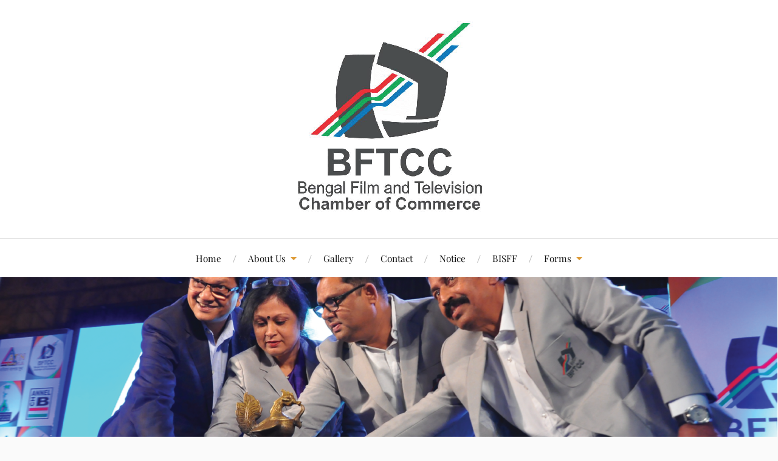

--- FILE ---
content_type: text/html; charset=UTF-8
request_url: https://bftcc.org.in/negative-right/
body_size: 25359
content:
<!DOCTYPE html>

<html class="no-js" lang="en-GB">

	<head profile="http://gmpg.org/xfn/11">

		<meta http-equiv="Content-Type" content="text/html; charset=UTF-8" />
		<meta name="viewport" content="width=device-width, initial-scale=1.0, maximum-scale=1.0, user-scalable=no" >

		<title>Negative Right &#8211; Bengal Film and Television Chamber of Commerce</title>
<meta name='robots' content='max-image-preview:large' />
	<style>img:is([sizes="auto" i], [sizes^="auto," i]) { contain-intrinsic-size: 3000px 1500px }</style>
	<script>document.documentElement.className = document.documentElement.className.replace("no-js","js");</script>
<link rel="alternate" type="application/rss+xml" title="Bengal Film and Television Chamber of Commerce &raquo; Feed" href="https://bftcc.org.in/feed/" />
<link rel="alternate" type="application/rss+xml" title="Bengal Film and Television Chamber of Commerce &raquo; Comments Feed" href="https://bftcc.org.in/comments/feed/" />
<script type="text/javascript">
/* <![CDATA[ */
window._wpemojiSettings = {"baseUrl":"https:\/\/s.w.org\/images\/core\/emoji\/16.0.1\/72x72\/","ext":".png","svgUrl":"https:\/\/s.w.org\/images\/core\/emoji\/16.0.1\/svg\/","svgExt":".svg","source":{"concatemoji":"https:\/\/bftcc.org.in\/wp-includes\/js\/wp-emoji-release.min.js?ver=6.8.3"}};
/*! This file is auto-generated */
!function(s,n){var o,i,e;function c(e){try{var t={supportTests:e,timestamp:(new Date).valueOf()};sessionStorage.setItem(o,JSON.stringify(t))}catch(e){}}function p(e,t,n){e.clearRect(0,0,e.canvas.width,e.canvas.height),e.fillText(t,0,0);var t=new Uint32Array(e.getImageData(0,0,e.canvas.width,e.canvas.height).data),a=(e.clearRect(0,0,e.canvas.width,e.canvas.height),e.fillText(n,0,0),new Uint32Array(e.getImageData(0,0,e.canvas.width,e.canvas.height).data));return t.every(function(e,t){return e===a[t]})}function u(e,t){e.clearRect(0,0,e.canvas.width,e.canvas.height),e.fillText(t,0,0);for(var n=e.getImageData(16,16,1,1),a=0;a<n.data.length;a++)if(0!==n.data[a])return!1;return!0}function f(e,t,n,a){switch(t){case"flag":return n(e,"\ud83c\udff3\ufe0f\u200d\u26a7\ufe0f","\ud83c\udff3\ufe0f\u200b\u26a7\ufe0f")?!1:!n(e,"\ud83c\udde8\ud83c\uddf6","\ud83c\udde8\u200b\ud83c\uddf6")&&!n(e,"\ud83c\udff4\udb40\udc67\udb40\udc62\udb40\udc65\udb40\udc6e\udb40\udc67\udb40\udc7f","\ud83c\udff4\u200b\udb40\udc67\u200b\udb40\udc62\u200b\udb40\udc65\u200b\udb40\udc6e\u200b\udb40\udc67\u200b\udb40\udc7f");case"emoji":return!a(e,"\ud83e\udedf")}return!1}function g(e,t,n,a){var r="undefined"!=typeof WorkerGlobalScope&&self instanceof WorkerGlobalScope?new OffscreenCanvas(300,150):s.createElement("canvas"),o=r.getContext("2d",{willReadFrequently:!0}),i=(o.textBaseline="top",o.font="600 32px Arial",{});return e.forEach(function(e){i[e]=t(o,e,n,a)}),i}function t(e){var t=s.createElement("script");t.src=e,t.defer=!0,s.head.appendChild(t)}"undefined"!=typeof Promise&&(o="wpEmojiSettingsSupports",i=["flag","emoji"],n.supports={everything:!0,everythingExceptFlag:!0},e=new Promise(function(e){s.addEventListener("DOMContentLoaded",e,{once:!0})}),new Promise(function(t){var n=function(){try{var e=JSON.parse(sessionStorage.getItem(o));if("object"==typeof e&&"number"==typeof e.timestamp&&(new Date).valueOf()<e.timestamp+604800&&"object"==typeof e.supportTests)return e.supportTests}catch(e){}return null}();if(!n){if("undefined"!=typeof Worker&&"undefined"!=typeof OffscreenCanvas&&"undefined"!=typeof URL&&URL.createObjectURL&&"undefined"!=typeof Blob)try{var e="postMessage("+g.toString()+"("+[JSON.stringify(i),f.toString(),p.toString(),u.toString()].join(",")+"));",a=new Blob([e],{type:"text/javascript"}),r=new Worker(URL.createObjectURL(a),{name:"wpTestEmojiSupports"});return void(r.onmessage=function(e){c(n=e.data),r.terminate(),t(n)})}catch(e){}c(n=g(i,f,p,u))}t(n)}).then(function(e){for(var t in e)n.supports[t]=e[t],n.supports.everything=n.supports.everything&&n.supports[t],"flag"!==t&&(n.supports.everythingExceptFlag=n.supports.everythingExceptFlag&&n.supports[t]);n.supports.everythingExceptFlag=n.supports.everythingExceptFlag&&!n.supports.flag,n.DOMReady=!1,n.readyCallback=function(){n.DOMReady=!0}}).then(function(){return e}).then(function(){var e;n.supports.everything||(n.readyCallback(),(e=n.source||{}).concatemoji?t(e.concatemoji):e.wpemoji&&e.twemoji&&(t(e.twemoji),t(e.wpemoji)))}))}((window,document),window._wpemojiSettings);
/* ]]> */
</script>
<style id='wp-emoji-styles-inline-css' type='text/css'>

	img.wp-smiley, img.emoji {
		display: inline !important;
		border: none !important;
		box-shadow: none !important;
		height: 1em !important;
		width: 1em !important;
		margin: 0 0.07em !important;
		vertical-align: -0.1em !important;
		background: none !important;
		padding: 0 !important;
	}
</style>
<link rel='stylesheet' id='wp-block-library-css' href='https://bftcc.org.in/wp-includes/css/dist/block-library/style.min.css?ver=6.8.3' type='text/css' media='all' />
<style id='classic-theme-styles-inline-css' type='text/css'>
/*! This file is auto-generated */
.wp-block-button__link{color:#fff;background-color:#32373c;border-radius:9999px;box-shadow:none;text-decoration:none;padding:calc(.667em + 2px) calc(1.333em + 2px);font-size:1.125em}.wp-block-file__button{background:#32373c;color:#fff;text-decoration:none}
</style>
<link rel='stylesheet' id='coblocks-frontend-css' href='https://bftcc.org.in/wp-content/plugins/coblocks/dist/style-coblocks-1.css?ver=3.1.16' type='text/css' media='all' />
<link rel='stylesheet' id='coblocks-extensions-css' href='https://bftcc.org.in/wp-content/plugins/coblocks/dist/style-coblocks-extensions.css?ver=3.1.16' type='text/css' media='all' />
<link rel='stylesheet' id='coblocks-animation-css' href='https://bftcc.org.in/wp-content/plugins/coblocks/dist/style-coblocks-animation.css?ver=2677611078ee87eb3b1c' type='text/css' media='all' />
<style id='global-styles-inline-css' type='text/css'>
:root{--wp--preset--aspect-ratio--square: 1;--wp--preset--aspect-ratio--4-3: 4/3;--wp--preset--aspect-ratio--3-4: 3/4;--wp--preset--aspect-ratio--3-2: 3/2;--wp--preset--aspect-ratio--2-3: 2/3;--wp--preset--aspect-ratio--16-9: 16/9;--wp--preset--aspect-ratio--9-16: 9/16;--wp--preset--color--black: #111;--wp--preset--color--cyan-bluish-gray: #abb8c3;--wp--preset--color--white: #fff;--wp--preset--color--pale-pink: #f78da7;--wp--preset--color--vivid-red: #cf2e2e;--wp--preset--color--luminous-vivid-orange: #ff6900;--wp--preset--color--luminous-vivid-amber: #fcb900;--wp--preset--color--light-green-cyan: #7bdcb5;--wp--preset--color--vivid-green-cyan: #00d084;--wp--preset--color--pale-cyan-blue: #8ed1fc;--wp--preset--color--vivid-cyan-blue: #0693e3;--wp--preset--color--vivid-purple: #9b51e0;--wp--preset--color--accent: #dd9933;--wp--preset--color--dark-gray: #333;--wp--preset--color--medium-gray: #555;--wp--preset--color--light-gray: #777;--wp--preset--gradient--vivid-cyan-blue-to-vivid-purple: linear-gradient(135deg,rgba(6,147,227,1) 0%,rgb(155,81,224) 100%);--wp--preset--gradient--light-green-cyan-to-vivid-green-cyan: linear-gradient(135deg,rgb(122,220,180) 0%,rgb(0,208,130) 100%);--wp--preset--gradient--luminous-vivid-amber-to-luminous-vivid-orange: linear-gradient(135deg,rgba(252,185,0,1) 0%,rgba(255,105,0,1) 100%);--wp--preset--gradient--luminous-vivid-orange-to-vivid-red: linear-gradient(135deg,rgba(255,105,0,1) 0%,rgb(207,46,46) 100%);--wp--preset--gradient--very-light-gray-to-cyan-bluish-gray: linear-gradient(135deg,rgb(238,238,238) 0%,rgb(169,184,195) 100%);--wp--preset--gradient--cool-to-warm-spectrum: linear-gradient(135deg,rgb(74,234,220) 0%,rgb(151,120,209) 20%,rgb(207,42,186) 40%,rgb(238,44,130) 60%,rgb(251,105,98) 80%,rgb(254,248,76) 100%);--wp--preset--gradient--blush-light-purple: linear-gradient(135deg,rgb(255,206,236) 0%,rgb(152,150,240) 100%);--wp--preset--gradient--blush-bordeaux: linear-gradient(135deg,rgb(254,205,165) 0%,rgb(254,45,45) 50%,rgb(107,0,62) 100%);--wp--preset--gradient--luminous-dusk: linear-gradient(135deg,rgb(255,203,112) 0%,rgb(199,81,192) 50%,rgb(65,88,208) 100%);--wp--preset--gradient--pale-ocean: linear-gradient(135deg,rgb(255,245,203) 0%,rgb(182,227,212) 50%,rgb(51,167,181) 100%);--wp--preset--gradient--electric-grass: linear-gradient(135deg,rgb(202,248,128) 0%,rgb(113,206,126) 100%);--wp--preset--gradient--midnight: linear-gradient(135deg,rgb(2,3,129) 0%,rgb(40,116,252) 100%);--wp--preset--font-size--small: 16px;--wp--preset--font-size--medium: 20px;--wp--preset--font-size--large: 24px;--wp--preset--font-size--x-large: 42px;--wp--preset--font-size--normal: 18px;--wp--preset--font-size--larger: 27px;--wp--preset--spacing--20: 0.44rem;--wp--preset--spacing--30: 0.67rem;--wp--preset--spacing--40: 1rem;--wp--preset--spacing--50: 1.5rem;--wp--preset--spacing--60: 2.25rem;--wp--preset--spacing--70: 3.38rem;--wp--preset--spacing--80: 5.06rem;--wp--preset--shadow--natural: 6px 6px 9px rgba(0, 0, 0, 0.2);--wp--preset--shadow--deep: 12px 12px 50px rgba(0, 0, 0, 0.4);--wp--preset--shadow--sharp: 6px 6px 0px rgba(0, 0, 0, 0.2);--wp--preset--shadow--outlined: 6px 6px 0px -3px rgba(255, 255, 255, 1), 6px 6px rgba(0, 0, 0, 1);--wp--preset--shadow--crisp: 6px 6px 0px rgba(0, 0, 0, 1);}:where(.is-layout-flex){gap: 0.5em;}:where(.is-layout-grid){gap: 0.5em;}body .is-layout-flex{display: flex;}.is-layout-flex{flex-wrap: wrap;align-items: center;}.is-layout-flex > :is(*, div){margin: 0;}body .is-layout-grid{display: grid;}.is-layout-grid > :is(*, div){margin: 0;}:where(.wp-block-columns.is-layout-flex){gap: 2em;}:where(.wp-block-columns.is-layout-grid){gap: 2em;}:where(.wp-block-post-template.is-layout-flex){gap: 1.25em;}:where(.wp-block-post-template.is-layout-grid){gap: 1.25em;}.has-black-color{color: var(--wp--preset--color--black) !important;}.has-cyan-bluish-gray-color{color: var(--wp--preset--color--cyan-bluish-gray) !important;}.has-white-color{color: var(--wp--preset--color--white) !important;}.has-pale-pink-color{color: var(--wp--preset--color--pale-pink) !important;}.has-vivid-red-color{color: var(--wp--preset--color--vivid-red) !important;}.has-luminous-vivid-orange-color{color: var(--wp--preset--color--luminous-vivid-orange) !important;}.has-luminous-vivid-amber-color{color: var(--wp--preset--color--luminous-vivid-amber) !important;}.has-light-green-cyan-color{color: var(--wp--preset--color--light-green-cyan) !important;}.has-vivid-green-cyan-color{color: var(--wp--preset--color--vivid-green-cyan) !important;}.has-pale-cyan-blue-color{color: var(--wp--preset--color--pale-cyan-blue) !important;}.has-vivid-cyan-blue-color{color: var(--wp--preset--color--vivid-cyan-blue) !important;}.has-vivid-purple-color{color: var(--wp--preset--color--vivid-purple) !important;}.has-black-background-color{background-color: var(--wp--preset--color--black) !important;}.has-cyan-bluish-gray-background-color{background-color: var(--wp--preset--color--cyan-bluish-gray) !important;}.has-white-background-color{background-color: var(--wp--preset--color--white) !important;}.has-pale-pink-background-color{background-color: var(--wp--preset--color--pale-pink) !important;}.has-vivid-red-background-color{background-color: var(--wp--preset--color--vivid-red) !important;}.has-luminous-vivid-orange-background-color{background-color: var(--wp--preset--color--luminous-vivid-orange) !important;}.has-luminous-vivid-amber-background-color{background-color: var(--wp--preset--color--luminous-vivid-amber) !important;}.has-light-green-cyan-background-color{background-color: var(--wp--preset--color--light-green-cyan) !important;}.has-vivid-green-cyan-background-color{background-color: var(--wp--preset--color--vivid-green-cyan) !important;}.has-pale-cyan-blue-background-color{background-color: var(--wp--preset--color--pale-cyan-blue) !important;}.has-vivid-cyan-blue-background-color{background-color: var(--wp--preset--color--vivid-cyan-blue) !important;}.has-vivid-purple-background-color{background-color: var(--wp--preset--color--vivid-purple) !important;}.has-black-border-color{border-color: var(--wp--preset--color--black) !important;}.has-cyan-bluish-gray-border-color{border-color: var(--wp--preset--color--cyan-bluish-gray) !important;}.has-white-border-color{border-color: var(--wp--preset--color--white) !important;}.has-pale-pink-border-color{border-color: var(--wp--preset--color--pale-pink) !important;}.has-vivid-red-border-color{border-color: var(--wp--preset--color--vivid-red) !important;}.has-luminous-vivid-orange-border-color{border-color: var(--wp--preset--color--luminous-vivid-orange) !important;}.has-luminous-vivid-amber-border-color{border-color: var(--wp--preset--color--luminous-vivid-amber) !important;}.has-light-green-cyan-border-color{border-color: var(--wp--preset--color--light-green-cyan) !important;}.has-vivid-green-cyan-border-color{border-color: var(--wp--preset--color--vivid-green-cyan) !important;}.has-pale-cyan-blue-border-color{border-color: var(--wp--preset--color--pale-cyan-blue) !important;}.has-vivid-cyan-blue-border-color{border-color: var(--wp--preset--color--vivid-cyan-blue) !important;}.has-vivid-purple-border-color{border-color: var(--wp--preset--color--vivid-purple) !important;}.has-vivid-cyan-blue-to-vivid-purple-gradient-background{background: var(--wp--preset--gradient--vivid-cyan-blue-to-vivid-purple) !important;}.has-light-green-cyan-to-vivid-green-cyan-gradient-background{background: var(--wp--preset--gradient--light-green-cyan-to-vivid-green-cyan) !important;}.has-luminous-vivid-amber-to-luminous-vivid-orange-gradient-background{background: var(--wp--preset--gradient--luminous-vivid-amber-to-luminous-vivid-orange) !important;}.has-luminous-vivid-orange-to-vivid-red-gradient-background{background: var(--wp--preset--gradient--luminous-vivid-orange-to-vivid-red) !important;}.has-very-light-gray-to-cyan-bluish-gray-gradient-background{background: var(--wp--preset--gradient--very-light-gray-to-cyan-bluish-gray) !important;}.has-cool-to-warm-spectrum-gradient-background{background: var(--wp--preset--gradient--cool-to-warm-spectrum) !important;}.has-blush-light-purple-gradient-background{background: var(--wp--preset--gradient--blush-light-purple) !important;}.has-blush-bordeaux-gradient-background{background: var(--wp--preset--gradient--blush-bordeaux) !important;}.has-luminous-dusk-gradient-background{background: var(--wp--preset--gradient--luminous-dusk) !important;}.has-pale-ocean-gradient-background{background: var(--wp--preset--gradient--pale-ocean) !important;}.has-electric-grass-gradient-background{background: var(--wp--preset--gradient--electric-grass) !important;}.has-midnight-gradient-background{background: var(--wp--preset--gradient--midnight) !important;}.has-small-font-size{font-size: var(--wp--preset--font-size--small) !important;}.has-medium-font-size{font-size: var(--wp--preset--font-size--medium) !important;}.has-large-font-size{font-size: var(--wp--preset--font-size--large) !important;}.has-x-large-font-size{font-size: var(--wp--preset--font-size--x-large) !important;}
:where(.wp-block-post-template.is-layout-flex){gap: 1.25em;}:where(.wp-block-post-template.is-layout-grid){gap: 1.25em;}
:where(.wp-block-columns.is-layout-flex){gap: 2em;}:where(.wp-block-columns.is-layout-grid){gap: 2em;}
:root :where(.wp-block-pullquote){font-size: 1.5em;line-height: 1.6;}
</style>
<link rel='stylesheet' id='wp-components-css' href='https://bftcc.org.in/wp-includes/css/dist/components/style.min.css?ver=6.8.3' type='text/css' media='all' />
<link rel='stylesheet' id='godaddy-styles-css' href='https://bftcc.org.in/wp-content/mu-plugins/vendor/wpex/godaddy-launch/includes/Dependencies/GoDaddy/Styles/build/latest.css?ver=2.0.2' type='text/css' media='all' />
<link rel='stylesheet' id='lovecraft_googlefonts-css' href='https://bftcc.org.in/wp-content/themes/lovecraft/assets/css/fonts.css?ver=6.8.3' type='text/css' media='all' />
<link rel='stylesheet' id='lovecraft_genericons-css' href='https://bftcc.org.in/wp-content/themes/lovecraft/assets/css/genericons.min.css?ver=6.8.3' type='text/css' media='all' />
<link rel='stylesheet' id='lovecraft_style-css' href='https://bftcc.org.in/wp-content/themes/lovecraft/style.css?ver=2.1.1' type='text/css' media='all' />
<link rel='stylesheet' id='tablepress-default-css' href='https://bftcc.org.in/wp-content/plugins/tablepress/css/build/default.css?ver=3.2.6' type='text/css' media='all' />
<script type="text/javascript" id="jquery-core-js-extra">
/* <![CDATA[ */
var SDT_DATA = {"ajaxurl":"https:\/\/bftcc.org.in\/wp-admin\/admin-ajax.php","siteUrl":"https:\/\/bftcc.org.in\/","pluginsUrl":"https:\/\/bftcc.org.in\/wp-content\/plugins","isAdmin":""};
/* ]]> */
</script>
<script type="text/javascript" src="https://bftcc.org.in/wp-includes/js/jquery/jquery.min.js?ver=3.7.1" id="jquery-core-js"></script>
<script type="text/javascript" src="https://bftcc.org.in/wp-includes/js/jquery/jquery-migrate.min.js?ver=3.4.1" id="jquery-migrate-js"></script>
<script type="text/javascript" src="https://bftcc.org.in/wp-content/themes/lovecraft/assets/js/doubletaptogo.min.js?ver=1" id="lovecraft_doubletap-js"></script>
<link rel="https://api.w.org/" href="https://bftcc.org.in/wp-json/" /><link rel="alternate" title="JSON" type="application/json" href="https://bftcc.org.in/wp-json/wp/v2/pages/20" /><link rel="EditURI" type="application/rsd+xml" title="RSD" href="https://bftcc.org.in/xmlrpc.php?rsd" />
<link rel="canonical" href="https://bftcc.org.in/negative-right/" />
<link rel='shortlink' href='https://bftcc.org.in/?p=20' />
<link rel="alternate" title="oEmbed (JSON)" type="application/json+oembed" href="https://bftcc.org.in/wp-json/oembed/1.0/embed?url=https%3A%2F%2Fbftcc.org.in%2Fnegative-right%2F" />
<link rel="alternate" title="oEmbed (XML)" type="text/xml+oembed" href="https://bftcc.org.in/wp-json/oembed/1.0/embed?url=https%3A%2F%2Fbftcc.org.in%2Fnegative-right%2F&#038;format=xml" />
<style></style><!-- Customizer CSS --><style type="text/css">a { color:#dd9933; }.blog-title a:hover { color:#dd9933; }.main-menu li:hover > a, .main-menu li.focus > a { color:#dd9933; }.main-menu > .menu-item-has-children > a:after { border-top-color:#dd9933; }blockquote:after { color:#dd9933; }button:hover, .button:hover, .faux-button:hover, .wp-block-button__link:hover, :root .wp-block-file__button:hover, input[type="button"]:hover, input[type="reset"]:hover, input[type="submit"]:hover { background-color:#dd9933; }.is-style-outline .wp-block-button__link:hover, .wp-block-button__link.is-style-outline:hover { color:#dd9933; }:root .has-accent-color { color:#dd9933; }:root .has-accent-background-color { background-color:#dd9933; }.post-tags a:hover { background-color:#dd9933; }.post-tags a:hover:before { border-right-color:#dd9933; }.post-content .page-links a:hover { background-color:#dd9933; }.post-navigation h4 a:hover { color:#dd9933; }.comments-title-link a { color:#dd9933; }.comments .pingbacks li a:hover { color:#dd9933; }.comment-header h4 a:hover { color:#dd9933; }.bypostauthor .comment-author-icon { background-color:#dd9933; }.form-submit #submit:hover { background-color:#dd9933; }.comments-nav a:hover { color:#dd9933; }.pingbacks-title { border-bottom-color:#dd9933; }.archive-navigation a:hover { color:#dd9933; }.widget-title { border-bottom-color:#dd9933; }.widget-content .textwidget a:hover { color:#dd9933; }.widget_archive li a:hover { color:#dd9933; }.widget_categories li a:hover { color:#dd9933; }.widget_meta li a:hover { color:#dd9933; }.widget_nav_menu li a:hover { color:#dd9933; }.widget_rss .widget-content ul a.rsswidget:hover { color:#dd9933; }#wp-calendar thead th { color:#dd9933; }#wp-calendar tfoot a:hover { color:#dd9933; }.widget .tagcloud a:hover { background-color:#dd9933; }.widget .tagcloud a:hover:before { border-right-color:#dd9933; }.footer .widget .tagcloud a:hover { background-color:#dd9933; }.footer .widget .tagcloud a:hover:before { border-right-color:#dd9933; }.credits .sep { color:#dd9933; }.credits a:hover { color:#dd9933; }.nav-toggle.active .bar { background-color:#dd9933; }.search-toggle.active .genericon { color:#dd9933; }.mobile-menu .current-menu-item:before { color:#dd9933; }.mobile-menu .current_page_item:before { color:#dd9933; }</style><!--/Customizer CSS--><link rel="icon" href="https://bftcc.org.in/wp-content/uploads/2022/11/cropped-294652242_457366653061448_8340225896653614763_n-32x32.jpg" sizes="32x32" />
<link rel="icon" href="https://bftcc.org.in/wp-content/uploads/2022/11/cropped-294652242_457366653061448_8340225896653614763_n-192x192.jpg" sizes="192x192" />
<link rel="apple-touch-icon" href="https://bftcc.org.in/wp-content/uploads/2022/11/cropped-294652242_457366653061448_8340225896653614763_n-180x180.jpg" />
<meta name="msapplication-TileImage" content="https://bftcc.org.in/wp-content/uploads/2022/11/cropped-294652242_457366653061448_8340225896653614763_n-270x270.jpg" />

	</head>

	<body class="wp-singular page-template page-template-full-width-page-template page-template-full-width-page-template-php page page-id-20 wp-custom-logo wp-theme-lovecraft">

		
		<a class="skip-link button" href="#site-content">Skip to the content</a>

		<header class="header-wrapper">

			<div class="header section bg-white small-padding">

				<div class="section-inner group">

					
						<div class="blog-logo">
							<a class="logo" href="https://bftcc.org.in/" rel="home">
								<img src="https://bftcc.org.in/wp-content/uploads/2022/11/cropped-BFTCC-Logo-01-1-1.png">
								<span class="screen-reader-text">Bengal Film and Television Chamber of Commerce</span>
							</a>
						</div>
			
					
				</div><!-- .section-inner -->

			</div><!-- .header -->

			<div class="toggles group">

				<button type="button" class="nav-toggle toggle">
					<div class="bar"></div>
					<div class="bar"></div>
					<div class="bar"></div>
					<span class="screen-reader-text">Toggle the mobile menu</span>
				</button>

				<button type="button" class="search-toggle toggle">
					<div class="genericon genericon-search"></div>
					<span class="screen-reader-text">Toggle the search field</span>
				</button>

			</div><!-- .toggles -->

		</header><!-- .header-wrapper -->

		<div class="navigation bg-white no-padding">

			<div class="section-inner group">

				<ul class="mobile-menu">

					<li id="menu-item-35" class="menu-item menu-item-type-custom menu-item-object-custom menu-item-home menu-item-35"><a href="https://bftcc.org.in">Home</a></li>
<li id="menu-item-33" class="menu-item menu-item-type-post_type menu-item-object-page menu-item-has-children menu-item-33"><a href="https://bftcc.org.in/about-us/">About Us</a>
<ul class="sub-menu">
	<li id="menu-item-99" class="menu-item menu-item-type-post_type menu-item-object-page menu-item-99"><a href="https://bftcc.org.in/members/">Members</a></li>
	<li id="menu-item-40" class="menu-item menu-item-type-post_type menu-item-object-page menu-item-40"><a href="https://bftcc.org.in/sub-committee/">Sub-Committee</a></li>
</ul>
</li>
<li id="menu-item-34" class="menu-item menu-item-type-post_type menu-item-object-page menu-item-34"><a href="https://bftcc.org.in/gallery/">Gallery</a></li>
<li id="menu-item-38" class="menu-item menu-item-type-post_type menu-item-object-page menu-item-38"><a href="https://bftcc.org.in/contact/">Contact</a></li>
<li id="menu-item-300" class="menu-item menu-item-type-post_type menu-item-object-page menu-item-300"><a href="https://bftcc.org.in/notice/">Notice</a></li>
<li id="menu-item-153" class="menu-item menu-item-type-post_type menu-item-object-page menu-item-153"><a href="https://bftcc.org.in/bisff/">BISFF</a></li>
<li id="menu-item-37" class="menu-item menu-item-type-post_type menu-item-object-page current-menu-ancestor current-menu-parent current_page_parent current_page_ancestor menu-item-has-children menu-item-37"><a href="https://bftcc.org.in/forms/">Forms</a>
<ul class="sub-menu">
	<li id="menu-item-208" class="menu-item menu-item-type-post_type menu-item-object-page menu-item-208"><a href="https://bftcc.org.in/forms/">Forms</a></li>
	<li id="menu-item-36" class="menu-item menu-item-type-post_type menu-item-object-page menu-item-36"><a href="https://bftcc.org.in/certificates/">Certificates</a></li>
	<li id="menu-item-42" class="menu-item menu-item-type-post_type menu-item-object-page menu-item-42"><a href="https://bftcc.org.in/title/">Title</a></li>
	<li id="menu-item-43" class="menu-item menu-item-type-post_type menu-item-object-page current-menu-item page_item page-item-20 current_page_item menu-item-43"><a href="https://bftcc.org.in/negative-right/" aria-current="page">Negative Right</a></li>
</ul>
</li>

				</ul>

				<div class="mobile-search">
					
<form method="get" class="search-form" id="search-form-6976b05dc5605" action="https://bftcc.org.in/">
	<input type="search" class="search-field" placeholder="Search Form" name="s" id="s-6976b05dc5608" />
	<button type="submit" class="search-button"><div class="genericon genericon-search"></div><span class="screen-reader-text">Search</span></button>
</form>
				</div><!-- .mobile-search -->

				<ul class="main-menu">

					<li class="menu-item menu-item-type-custom menu-item-object-custom menu-item-home menu-item-35"><a href="https://bftcc.org.in">Home</a></li>
<li class="menu-item menu-item-type-post_type menu-item-object-page menu-item-has-children menu-item-33"><a href="https://bftcc.org.in/about-us/">About Us</a>
<ul class="sub-menu">
	<li class="menu-item menu-item-type-post_type menu-item-object-page menu-item-99"><a href="https://bftcc.org.in/members/">Members</a></li>
	<li class="menu-item menu-item-type-post_type menu-item-object-page menu-item-40"><a href="https://bftcc.org.in/sub-committee/">Sub-Committee</a></li>
</ul>
</li>
<li class="menu-item menu-item-type-post_type menu-item-object-page menu-item-34"><a href="https://bftcc.org.in/gallery/">Gallery</a></li>
<li class="menu-item menu-item-type-post_type menu-item-object-page menu-item-38"><a href="https://bftcc.org.in/contact/">Contact</a></li>
<li class="menu-item menu-item-type-post_type menu-item-object-page menu-item-300"><a href="https://bftcc.org.in/notice/">Notice</a></li>
<li class="menu-item menu-item-type-post_type menu-item-object-page menu-item-153"><a href="https://bftcc.org.in/bisff/">BISFF</a></li>
<li class="menu-item menu-item-type-post_type menu-item-object-page current-menu-ancestor current-menu-parent current_page_parent current_page_ancestor menu-item-has-children menu-item-37"><a href="https://bftcc.org.in/forms/">Forms</a>
<ul class="sub-menu">
	<li class="menu-item menu-item-type-post_type menu-item-object-page menu-item-208"><a href="https://bftcc.org.in/forms/">Forms</a></li>
	<li class="menu-item menu-item-type-post_type menu-item-object-page menu-item-36"><a href="https://bftcc.org.in/certificates/">Certificates</a></li>
	<li class="menu-item menu-item-type-post_type menu-item-object-page menu-item-42"><a href="https://bftcc.org.in/title/">Title</a></li>
	<li class="menu-item menu-item-type-post_type menu-item-object-page current-menu-item page_item page-item-20 current_page_item menu-item-43"><a href="https://bftcc.org.in/negative-right/" aria-current="page">Negative Right</a></li>
</ul>
</li>

				</ul><!-- .main-menu -->

			</div><!-- .section-inner -->

		</div><!-- .navigation -->

		
			<figure class="header-image bg-image" style="background-image: url( https://bftcc.org.in/wp-content/uploads/2022/11/cropped-cropped-Header-01.png );">
				<img src="https://bftcc.org.in/wp-content/uploads/2022/11/cropped-cropped-Header-01.png" />
			</figure>

		
		<main id="site-content">
<div class="wrapper section">

	<div class="section-inner group">

		<div class="content">

			
					<article id="post-20" class="post single post-20 page type-page status-publish hentry">

						<div class="post-inner">

							<div class="post-header">

								<h1 class="post-title"><a href="https://bftcc.org.in/negative-right/">Negative Right</a></h1>

								
							</div><!-- .post-header -->

							
								<div class="post-content entry-content">

									<div id="supsystic-table-8_96712" class="supsystic-tables-wrap pagination-large disable-responsive" style=" width:100%; visibility: hidden; " data-table-width-fixed="100%" data-table-width-mobile="100%" ><table id="supsystic-table-8" class="supsystic-table compact border lightboxImg cell-border" data-id="8" data-view-id="8_96712" data-title="Negative Right" data-currency-format="$1,000.00" data-percent-format="10.00%" data-date-format="DD.MM.YYYY" data-time-format="HH:mm" data-features="[&quot;ordering&quot;,&quot;paging&quot;,&quot;searching&quot;,&quot;after_table_loaded_script&quot;]" data-search-value="" data-lightbox-img="" data-head="on" data-head-rows-count="1" data-fixed-head="on" data-fixed-height = "400" data-pagination-length="10,100,All" data-auto-index="off" data-searching-settings="{&quot;columnSearchPosition&quot;:&quot;bottom&quot;,&quot;minChars&quot;:&quot;0&quot;}" data-sort-column="1" data-sort-order="asc" data-multiple-sorting="[]" data-disable-sorting="[]" data-lang="default" data-override="{&quot;emptyTable&quot;:&quot;&quot;,&quot;info&quot;:&quot;&quot;,&quot;infoEmpty&quot;:&quot;&quot;,&quot;infoFiltered&quot;:&quot;&quot;,&quot;lengthMenu&quot;:&quot;&quot;,&quot;search&quot;:&quot;&quot;,&quot;previous&quot;:&quot;&quot;,&quot;next&quot;:&quot;&quot;,&quot;zeroRecords&quot;:&quot;&quot;,&quot;exportLabel&quot;:&quot;&quot;,&quot;file&quot;:&quot;default&quot;}" data-merged="[]" data-responsive-mode="3" data-from-history="0" ><thead><tr><th data-cell-id="A1" data-x="0" data-y="1" data-db-index="1" class="" data-cell-type="text" data-original-value="Title No" data-order="Title No" style="min-width:16.6667%; " >Title No </th><th data-cell-id="B1" data-x="1" data-y="1" data-db-index="1" class="" data-cell-type="text" data-original-value="Title" data-order="Title" style="min-width:16.6667%; " >Title </th><th data-cell-id="C1" data-x="2" data-y="1" data-db-index="1" class="" data-cell-type="text" data-original-value="Production" data-order="Production" style="min-width:16.6667%; " >Production </th><th data-cell-id="D1" data-x="3" data-y="1" data-db-index="1" class="" data-cell-type="text" data-original-value="Producer" data-order="Producer" style="min-width:16.6667%; " >Producer </th><th data-cell-id="E1" data-x="4" data-y="1" data-db-index="1" class="" data-cell-type="text" data-original-value="Directors" data-order="Directors" style="min-width:16.6667%; " >Directors </th><th data-cell-id="F1" data-x="5" data-y="1" data-db-index="1" class="" data-cell-type="text" data-original-value="DOA" data-order="DOA" style="min-width:16.6667%; " >DOA </th></tr></thead><tbody><tr style="height:px" ><td data-cell-id="A2" data-x="0" data-y="2" data-db-index="2" class="" data-cell-type="text" data-original-value="NR-0001" data-order="NR-0001" >NR-0001 </td><td data-cell-id="B2" data-x="1" data-y="2" data-db-index="2" class="" data-cell-type="text" data-original-value="Jhakkass Prem (Bengali)" data-order="Jhakkass Prem (Bengali)" >Jhakkass Prem (Bengali) </td><td data-cell-id="C2" data-x="2" data-y="2" data-db-index="2" class="" data-cell-type="text" data-original-value="Channel-B Entertainment" data-order="Channel-B Entertainment" >Channel-B Entertainment </td><td data-cell-id="D2" data-x="3" data-y="2" data-db-index="2" class="" data-cell-type="text" data-original-value="Baban Saha" data-order="Baban Saha" >Baban Saha </td><td data-cell-id="E2" data-x="4" data-y="2" data-db-index="2" class="" data-cell-type="text" data-original-value="Tapas , Sharmistha, Shakti Kapoor" data-order="Tapas , Sharmistha, Shakti Kapoor" >Tapas , Sharmistha, Shakti Kapoor </td><td data-cell-id="F2" data-x="5" data-y="2" data-db-index="2" class="" data-cell-type="text" data-original-value="23/05/16" data-order="23/05/16" >23/05/16 </td></tr><tr style="height:px" ><td data-cell-id="A3" data-x="0" data-y="3" data-db-index="3" class="" data-cell-type="text" data-original-value="NR-0002" data-order="NR-0002" >NR-0002 </td><td data-cell-id="B3" data-x="1" data-y="3" data-db-index="3" class="" data-cell-type="text" data-original-value="Haatchhani (Bengali)" data-order="Haatchhani (Bengali)" >Haatchhani (Bengali) </td><td data-cell-id="C3" data-x="2" data-y="3" data-db-index="3" class="" data-cell-type="text" data-original-value="Channel-B Entertainment" data-order="Channel-B Entertainment" >Channel-B Entertainment </td><td data-cell-id="D3" data-x="3" data-y="3" data-db-index="3" class="" data-cell-type="text" data-original-value="Mihir Kanti Biswas" data-order="Mihir Kanti Biswas" >Mihir Kanti Biswas </td><td data-cell-id="E3" data-x="4" data-y="3" data-db-index="3" class="" data-cell-type="text" data-original-value="Bhaskar , Rupsha , Kharaj Mukherjee , Subhasis" data-order="Bhaskar , Rupsha , Kharaj Mukherjee , Subhasis" >Bhaskar , Rupsha , Kharaj Mukherjee , Subhasis </td><td data-cell-id="F3" data-x="5" data-y="3" data-db-index="3" class="" data-cell-type="text" data-original-value="23/05/16" data-order="23/05/16" >23/05/16 </td></tr><tr style="height:px" ><td data-cell-id="A4" data-x="0" data-y="4" data-db-index="4" class="" data-cell-type="text" data-original-value="NR-0003" data-order="NR-0003" >NR-0003 </td><td data-cell-id="B4" data-x="1" data-y="4" data-db-index="4" class="" data-cell-type="text" data-original-value="Oh Henry (Bengali)" data-order="Oh Henry (Bengali)" >Oh Henry (Bengali) </td><td data-cell-id="C4" data-x="2" data-y="4" data-db-index="4" class="" data-cell-type="text" data-original-value="Channel-B Entertainment" data-order="Channel-B Entertainment" >Channel-B Entertainment </td><td data-cell-id="D4" data-x="3" data-y="4" data-db-index="4" class="" data-cell-type="text" data-original-value="Sudip Chatterjee" data-order="Sudip Chatterjee" >Sudip Chatterjee </td><td data-cell-id="E4" data-x="4" data-y="4" data-db-index="4" class="" data-cell-type="text" data-original-value="Dibyendu , Puja Bose , Locket Chatterjee" data-order="Dibyendu , Puja Bose , Locket Chatterjee" >Dibyendu , Puja Bose , Locket Chatterjee </td><td data-cell-id="F4" data-x="5" data-y="4" data-db-index="4" class="" data-cell-type="text" data-original-value="23/05/16" data-order="23/05/16" >23/05/16 </td></tr><tr style="height:px" ><td data-cell-id="A5" data-x="0" data-y="5" data-db-index="5" class="" data-cell-type="text" data-original-value="NR-0004" data-order="NR-0004" >NR-0004 </td><td data-cell-id="B5" data-x="1" data-y="5" data-db-index="5" class="" data-cell-type="text" data-original-value="Bouthan (Bengali)" data-order="Bouthan (Bengali)" >Bouthan (Bengali) </td><td data-cell-id="C5" data-x="2" data-y="5" data-db-index="5" class="" data-cell-type="text" data-original-value="Channel B" data-order="Channel B" >Channel B </td><td data-cell-id="D5" data-x="3" data-y="5" data-db-index="5" class="" data-cell-type="text" data-original-value="Milan Bhowmik" data-order="Milan Bhowmik" >Milan Bhowmik </td><td data-cell-id="E5" data-x="4" data-y="5" data-db-index="5" class="" data-cell-type="text" data-original-value="Tapas Paul, Moushumi Chakraborty , Rituporna Senguta , Abhishek" data-order="Tapas Paul, Moushumi Chakraborty , Rituporna Senguta , Abhishek" >Tapas Paul, Moushumi Chakraborty , Rituporna Senguta , Abhishek </td><td data-cell-id="F5" data-x="5" data-y="5" data-db-index="5" class="" data-cell-type="text" data-original-value="23/05/16" data-order="23/05/16" >23/05/16 </td></tr><tr style="height:px" ><td data-cell-id="A6" data-x="0" data-y="6" data-db-index="6" class="" data-cell-type="text" data-original-value="NR-0005" data-order="NR-0005" >NR-0005 </td><td data-cell-id="B6" data-x="1" data-y="6" data-db-index="6" class="" data-cell-type="text" data-original-value="Chinna Patra (Bengali)" data-order="Chinna Patra (Bengali)" >Chinna Patra (Bengali) </td><td data-cell-id="C6" data-x="2" data-y="6" data-db-index="6" class="" data-cell-type="text" data-original-value="Channel B" data-order="Channel B" >Channel B </td><td data-cell-id="D6" data-x="3" data-y="6" data-db-index="6" class="" data-cell-type="text" data-original-value="Shukla Mukherjee" data-order="Shukla Mukherjee" >Shukla Mukherjee </td><td data-cell-id="E6" data-x="4" data-y="6" data-db-index="6" class="" data-cell-type="text" data-original-value="Uttam Kumar , Supriya Debi , Madhabi Mukherjee" data-order="Uttam Kumar , Supriya Debi , Madhabi Mukherjee" >Uttam Kumar , Supriya Debi , Madhabi Mukherjee </td><td data-cell-id="F6" data-x="5" data-y="6" data-db-index="6" class="" data-cell-type="text" data-original-value="23/05/16" data-order="23/05/16" >23/05/16 </td></tr><tr style="height:px" ><td data-cell-id="A7" data-x="0" data-y="7" data-db-index="7" class="" data-cell-type="text" data-original-value="NR-0006" data-order="NR-0006" >NR-0006 </td><td data-cell-id="B7" data-x="1" data-y="7" data-db-index="7" class="" data-cell-type="text" data-original-value="Bhalo Theko (Bengali)" data-order="Bhalo Theko (Bengali)" >Bhalo Theko (Bengali) </td><td data-cell-id="C7" data-x="2" data-y="7" data-db-index="7" class="" data-cell-type="text" data-original-value="Channel B" data-order="Channel B" >Channel B </td><td data-cell-id="D7" data-x="3" data-y="7" data-db-index="7" class="" data-cell-type="text" data-original-value="Piyali Ghosh &amp; Sumita Halder" data-order="Piyali Ghosh &amp; Sumita Halder" >Piyali Ghosh & Sumita Halder </td><td data-cell-id="E7" data-x="4" data-y="7" data-db-index="7" class="" data-cell-type="text" data-original-value="Soumitra Chatterjee , Vidya Balan , Joy Sengupta , Parambrata" data-order="Soumitra Chatterjee , Vidya Balan , Joy Sengupta , Parambrata" >Soumitra Chatterjee , Vidya Balan , Joy Sengupta , Parambrata </td><td data-cell-id="F7" data-x="5" data-y="7" data-db-index="7" class="" data-cell-type="text" data-original-value="23/05/16" data-order="23/05/16" >23/05/16 </td></tr><tr style="height:px" ><td data-cell-id="A8" data-x="0" data-y="8" data-db-index="8" class="" data-cell-type="text" data-original-value="NR-0007" data-order="NR-0007" >NR-0007 </td><td data-cell-id="B8" data-x="1" data-y="8" data-db-index="8" class="" data-cell-type="text" data-original-value="Agnishwar (Bengali)" data-order="Agnishwar (Bengali)" >Agnishwar (Bengali) </td><td data-cell-id="C8" data-x="2" data-y="8" data-db-index="8" class="" data-cell-type="text" data-original-value="Channel B" data-order="Channel B" >Channel B </td><td data-cell-id="D8" data-x="3" data-y="8" data-db-index="8" class="" data-cell-type="text" data-original-value="Uday Samanta" data-order="Uday Samanta" >Uday Samanta </td><td data-cell-id="E8" data-x="4" data-y="8" data-db-index="8" class="" data-cell-type="text" data-original-value="Uttam Kumar , Madhabi Mukherjee , Tarun Kumar , Kajal Gupta" data-order="Uttam Kumar , Madhabi Mukherjee , Tarun Kumar , Kajal Gupta" >Uttam Kumar , Madhabi Mukherjee , Tarun Kumar , Kajal Gupta </td><td data-cell-id="F8" data-x="5" data-y="8" data-db-index="8" class="" data-cell-type="text" data-original-value="23/05/16" data-order="23/05/16" >23/05/16 </td></tr><tr style="height:px" ><td data-cell-id="A9" data-x="0" data-y="9" data-db-index="9" class="" data-cell-type="text" data-original-value="NR-0008" data-order="NR-0008" >NR-0008 </td><td data-cell-id="B9" data-x="1" data-y="9" data-db-index="9" class="" data-cell-type="text" data-original-value="Bhuli Nai (Bengali)" data-order="Bhuli Nai (Bengali)" >Bhuli Nai (Bengali) </td><td data-cell-id="C9" data-x="2" data-y="9" data-db-index="9" class="" data-cell-type="text" data-original-value="Channel-B Entertainment" data-order="Channel-B Entertainment" >Channel-B Entertainment </td><td data-cell-id="D9" data-x="3" data-y="9" data-db-index="9" class="" data-cell-type="text" data-original-value="Jayanta H.Gupta" data-order="Jayanta H.Gupta" >Jayanta H.Gupta </td><td data-cell-id="E9" data-x="4" data-y="9" data-db-index="9" class="" data-cell-type="text" data-original-value="Pradeep Kumar , Bikash Roy , Satya Bandopadhyay" data-order="Pradeep Kumar , Bikash Roy , Satya Bandopadhyay" >Pradeep Kumar , Bikash Roy , Satya Bandopadhyay </td><td data-cell-id="F9" data-x="5" data-y="9" data-db-index="9" class="" data-cell-type="text" data-original-value="23/05/16" data-order="23/05/16" >23/05/16 </td></tr><tr style="height:px" ><td data-cell-id="A10" data-x="0" data-y="10" data-db-index="10" class="" data-cell-type="text" data-original-value="NR-0009" data-order="NR-0009" >NR-0009 </td><td data-cell-id="B10" data-x="1" data-y="10" data-db-index="10" class="" data-cell-type="text" data-original-value="Ekhane Pinjar (Bengali)" data-order="Ekhane Pinjar (Bengali)" >Ekhane Pinjar (Bengali) </td><td data-cell-id="C10" data-x="2" data-y="10" data-db-index="10" class="" data-cell-type="text" data-original-value="Channel B" data-order="Channel B" >Channel B </td><td data-cell-id="D10" data-x="3" data-y="10" data-db-index="10" class="" data-cell-type="text" data-original-value="Shukla Mukherjee" data-order="Shukla Mukherjee" >Shukla Mukherjee </td><td data-cell-id="E10" data-x="4" data-y="10" data-db-index="10" class="" data-cell-type="text" data-original-value="Uttam Kumar , Aparna Sen , Dilip Mukherjee" data-order="Uttam Kumar , Aparna Sen , Dilip Mukherjee" >Uttam Kumar , Aparna Sen , Dilip Mukherjee </td><td data-cell-id="F10" data-x="5" data-y="10" data-db-index="10" class="" data-cell-type="text" data-original-value="23/05/16" data-order="23/05/16" >23/05/16 </td></tr><tr style="height:px" ><td data-cell-id="A11" data-x="0" data-y="11" data-db-index="11" class="" data-cell-type="text" data-original-value="NR-0010" data-order="NR-0010" >NR-0010 </td><td data-cell-id="B11" data-x="1" data-y="11" data-db-index="11" class="" data-cell-type="text" data-original-value="Chawa Pawa (Bengali)" data-order="Chawa Pawa (Bengali)" >Chawa Pawa (Bengali) </td><td data-cell-id="C11" data-x="2" data-y="11" data-db-index="11" class="" data-cell-type="text" data-original-value="Channel B" data-order="Channel B" >Channel B </td><td data-cell-id="D11" data-x="3" data-y="11" data-db-index="11" class="" data-cell-type="text" data-original-value="Time Films" data-order="Time Films" >Time Films </td><td data-cell-id="E11" data-x="4" data-y="11" data-db-index="11" class="" data-cell-type="text" data-original-value="Uttam Kumar , Suchitra Sen" data-order="Uttam Kumar , Suchitra Sen" >Uttam Kumar , Suchitra Sen </td><td data-cell-id="F11" data-x="5" data-y="11" data-db-index="11" class="" data-cell-type="text" data-original-value="16/12/16" data-order="16/12/16" >16/12/16 </td></tr><tr style="height:px" ><td data-cell-id="A12" data-x="0" data-y="12" data-db-index="12" class="" data-cell-type="text" data-original-value="NR-0011" data-order="NR-0011" >NR-0011 </td><td data-cell-id="B12" data-x="1" data-y="12" data-db-index="12" class="" data-cell-type="text" data-original-value="Chaal Chitra (Bengali)" data-order="Chaal Chitra (Bengali)" >Chaal Chitra (Bengali) </td><td data-cell-id="C12" data-x="2" data-y="12" data-db-index="12" class="" data-cell-type="text" data-original-value="Maya Home Entertainment" data-order="Maya Home Entertainment" >Maya Home Entertainment </td><td data-cell-id="D12" data-x="3" data-y="12" data-db-index="12" class="" data-cell-type="text" data-original-value="Dhiresh Kumar Chakraborty" data-order="Dhiresh Kumar Chakraborty" >Dhiresh Kumar Chakraborty </td><td data-cell-id="E12" data-x="4" data-y="12" data-db-index="12" class="" data-cell-type="text" data-original-value="Anjan Dutt, Utpal Dutt &amp; Geeta Sen" data-order="Anjan Dutt, Utpal Dutt &amp; Geeta Sen" >Anjan Dutt, Utpal Dutt & Geeta Sen </td><td data-cell-id="F12" data-x="5" data-y="12" data-db-index="12" class="" data-cell-type="text" data-original-value="19/07/17" data-order="19/07/17" >19/07/17 </td></tr><tr style="height:px" ><td data-cell-id="A13" data-x="0" data-y="13" data-db-index="13" class="" data-cell-type="text" data-original-value="NR-0012" data-order="NR-0012" >NR-0012 </td><td data-cell-id="B13" data-x="1" data-y="13" data-db-index="13" class="" data-cell-type="text" data-original-value="Prem Pujari (Bengali)" data-order="Prem Pujari (Bengali)" >Prem Pujari (Bengali) </td><td data-cell-id="C13" data-x="2" data-y="13" data-db-index="13" class="" data-cell-type="text" data-original-value="Channel B" data-order="Channel B" >Channel B </td><td data-cell-id="D13" data-x="3" data-y="13" data-db-index="13" class="" data-cell-type="text" data-original-value="Vinayak Entertainment" data-order="Vinayak Entertainment" >Vinayak Entertainment </td><td data-cell-id="E13" data-x="4" data-y="13" data-db-index="13" class="" data-cell-type="text" data-original-value="Prasenjit, Shatabdi Roy, Dipankar Dey, Manoj Mitra" data-order="Prasenjit, Shatabdi Roy, Dipankar Dey, Manoj Mitra" >Prasenjit, Shatabdi Roy, Dipankar Dey, Manoj Mitra </td><td data-cell-id="F13" data-x="5" data-y="13" data-db-index="13" class="" data-cell-type="text" data-original-value="18/12/17" data-order="18/12/17" >18/12/17 </td></tr><tr style="height:px" ><td data-cell-id="A14" data-x="0" data-y="14" data-db-index="14" class="" data-cell-type="text" data-original-value="NR-0013" data-order="NR-0013" >NR-0013 </td><td data-cell-id="B14" data-x="1" data-y="14" data-db-index="14" class="" data-cell-type="text" data-original-value="Nyay Chakra (Bengali)" data-order="Nyay Chakra (Bengali)" >Nyay Chakra (Bengali) </td><td data-cell-id="C14" data-x="2" data-y="14" data-db-index="14" class="" data-cell-type="text" data-original-value="Channel B" data-order="Channel B" >Channel B </td><td data-cell-id="D14" data-x="3" data-y="14" data-db-index="14" class="" data-cell-type="text" data-original-value="Naresh Kumar Malhotra" data-order="Naresh Kumar Malhotra" >Naresh Kumar Malhotra </td><td data-cell-id="E14" data-x="4" data-y="14" data-db-index="14" class="" data-cell-type="text" data-original-value="Tapas Pal, Mahashweta Roy, Charanraj, Abhishekh" data-order="Tapas Pal, Mahashweta Roy, Charanraj, Abhishekh" >Tapas Pal, Mahashweta Roy, Charanraj, Abhishekh </td><td data-cell-id="F14" data-x="5" data-y="14" data-db-index="14" class="" data-cell-type="text" data-original-value="13/02/18" data-order="13/02/18" >13/02/18 </td></tr><tr style="height:px" ><td data-cell-id="A15" data-x="0" data-y="15" data-db-index="15" class="" data-cell-type="text" data-original-value="NR-0014" data-order="NR-0014" >NR-0014 </td><td data-cell-id="B15" data-x="1" data-y="15" data-db-index="15" class="" data-cell-type="text" data-original-value="Parama (Bengali)" data-order="Parama (Bengali)" >Parama (Bengali) </td><td data-cell-id="C15" data-x="2" data-y="15" data-db-index="15" class="" data-cell-type="text" data-original-value="Channel B" data-order="Channel B" >Channel B </td><td data-cell-id="D15" data-x="3" data-y="15" data-db-index="15" class="" data-cell-type="text" data-original-value="Sapana Agarwal" data-order="Sapana Agarwal" >Sapana Agarwal </td><td data-cell-id="E15" data-x="4" data-y="15" data-db-index="15" class="" data-cell-type="text" data-original-value="Rakhi Gulzar, Aparna Sen, Mukul Sharma, Dipankar Dey" data-order="Rakhi Gulzar, Aparna Sen, Mukul Sharma, Dipankar Dey" >Rakhi Gulzar, Aparna Sen, Mukul Sharma, Dipankar Dey </td><td data-cell-id="F15" data-x="5" data-y="15" data-db-index="15" class="" data-cell-type="text" data-original-value="13/02/18" data-order="13/02/18" >13/02/18 </td></tr><tr style="height:px" ><td data-cell-id="A16" data-x="0" data-y="16" data-db-index="16" class="" data-cell-type="text" data-original-value="NR-0015" data-order="NR-0015" >NR-0015 </td><td data-cell-id="B16" data-x="1" data-y="16" data-db-index="16" class="" data-cell-type="text" data-original-value="Parama (Hindi)" data-order="Parama (Hindi)" >Parama (Hindi) </td><td data-cell-id="C16" data-x="2" data-y="16" data-db-index="16" class="" data-cell-type="text" data-original-value="Channel B" data-order="Channel B" >Channel B </td><td data-cell-id="D16" data-x="3" data-y="16" data-db-index="16" class="" data-cell-type="text" data-original-value="Usha Enterprises" data-order="Usha Enterprises" >Usha Enterprises </td><td data-cell-id="E16" data-x="4" data-y="16" data-db-index="16" class="" data-cell-type="text" data-original-value="Rakhi Gulzar, Aparna Sen, Mukul Sharma, Dipankar Dey" data-order="Rakhi Gulzar, Aparna Sen, Mukul Sharma, Dipankar Dey" >Rakhi Gulzar, Aparna Sen, Mukul Sharma, Dipankar Dey </td><td data-cell-id="F16" data-x="5" data-y="16" data-db-index="16" class="" data-cell-type="text" data-original-value="13/02/18" data-order="13/02/18" >13/02/18 </td></tr><tr style="height:px" ><td data-cell-id="A17" data-x="0" data-y="17" data-db-index="17" class="" data-cell-type="text" data-original-value="NR-0016" data-order="NR-0016" >NR-0016 </td><td data-cell-id="B17" data-x="1" data-y="17" data-db-index="17" class="" data-cell-type="text" data-original-value="Noukadubi (Bengali)" data-order="Noukadubi (Bengali)" >Noukadubi (Bengali) </td><td data-cell-id="C17" data-x="2" data-y="17" data-db-index="17" class="" data-cell-type="text" data-original-value="Channel B" data-order="Channel B" >Channel B </td><td data-cell-id="D17" data-x="3" data-y="17" data-db-index="17" class="" data-cell-type="text" data-original-value="Ajit Kumar Roy" data-order="Ajit Kumar Roy" >Ajit Kumar Roy </td><td data-cell-id="E17" data-x="4" data-y="17" data-db-index="17" class="" data-cell-type="text" data-original-value="Soumitra Chatterjee, Aparna Sen, Utpal Dutta" data-order="Soumitra Chatterjee, Aparna Sen, Utpal Dutta" >Soumitra Chatterjee, Aparna Sen, Utpal Dutta </td><td data-cell-id="F17" data-x="5" data-y="17" data-db-index="17" class="" data-cell-type="text" data-original-value="28/02/18" data-order="28/02/18" >28/02/18 </td></tr><tr style="height:px" ><td data-cell-id="A18" data-x="0" data-y="18" data-db-index="18" class="" data-cell-type="text" data-original-value="NR-0017" data-order="NR-0017" >NR-0017 </td><td data-cell-id="B18" data-x="1" data-y="18" data-db-index="18" class="" data-cell-type="text" data-original-value="Datta (Bengali)" data-order="Datta (Bengali)" >Datta (Bengali) </td><td data-cell-id="C18" data-x="2" data-y="18" data-db-index="18" class="" data-cell-type="text" data-original-value="Channel B" data-order="Channel B" >Channel B </td><td data-cell-id="D18" data-x="3" data-y="18" data-db-index="18" class="" data-cell-type="text" data-original-value="Ajit Kumar Roy" data-order="Ajit Kumar Roy" >Ajit Kumar Roy </td><td data-cell-id="E18" data-x="4" data-y="18" data-db-index="18" class="" data-cell-type="text" data-original-value="Soumitra Chatterjee, Suchitra Sen, Utpal Dutta" data-order="Soumitra Chatterjee, Suchitra Sen, Utpal Dutta" >Soumitra Chatterjee, Suchitra Sen, Utpal Dutta </td><td data-cell-id="F18" data-x="5" data-y="18" data-db-index="18" class="" data-cell-type="text" data-original-value="28/02/18" data-order="28/02/18" >28/02/18 </td></tr><tr style="height:px" ><td data-cell-id="A19" data-x="0" data-y="19" data-db-index="19" class="" data-cell-type="text" data-original-value="NR-0018" data-order="NR-0018" >NR-0018 </td><td data-cell-id="B19" data-x="1" data-y="19" data-db-index="19" class="" data-cell-type="text" data-original-value="Parineeta (Bengali)" data-order="Parineeta (Bengali)" >Parineeta (Bengali) </td><td data-cell-id="C19" data-x="2" data-y="19" data-db-index="19" class="" data-cell-type="text" data-original-value="Maya Home Entertainment" data-order="Maya Home Entertainment" >Maya Home Entertainment </td><td data-cell-id="D19" data-x="3" data-y="19" data-db-index="19" class="" data-cell-type="text" data-original-value="Ajit Kumar Roy" data-order="Ajit Kumar Roy" >Ajit Kumar Roy </td><td data-cell-id="E19" data-x="4" data-y="19" data-db-index="19" class="" data-cell-type="text" data-original-value="Soumitra Chatterjee, Moushumi Chatterjee, Bikash Roy" data-order="Soumitra Chatterjee, Moushumi Chatterjee, Bikash Roy" >Soumitra Chatterjee, Moushumi Chatterjee, Bikash Roy </td><td data-cell-id="F19" data-x="5" data-y="19" data-db-index="19" class="" data-cell-type="text" data-original-value="28/02/18" data-order="28/02/18" >28/02/18 </td></tr><tr style="height:px" ><td data-cell-id="A20" data-x="0" data-y="20" data-db-index="20" class="" data-cell-type="text" data-original-value="NR-0019" data-order="NR-0019" >NR-0019 </td><td data-cell-id="B20" data-x="1" data-y="20" data-db-index="20" class="" data-cell-type="text" data-original-value="Malyadaan (Bengali)" data-order="Malyadaan (Bengali)" >Malyadaan (Bengali) </td><td data-cell-id="C20" data-x="2" data-y="20" data-db-index="20" class="" data-cell-type="text" data-original-value="Maya Home Entertainment" data-order="Maya Home Entertainment" >Maya Home Entertainment </td><td data-cell-id="D20" data-x="3" data-y="20" data-db-index="20" class="" data-cell-type="text" data-original-value="Ajit Kumar Roy" data-order="Ajit Kumar Roy" >Ajit Kumar Roy </td><td data-cell-id="E20" data-x="4" data-y="20" data-db-index="20" class="" data-cell-type="text" data-original-value="Soumitra Chatterjee, Nandini Malia, Sabitri Chatterjee" data-order="Soumitra Chatterjee, Nandini Malia, Sabitri Chatterjee" >Soumitra Chatterjee, Nandini Malia, Sabitri Chatterjee </td><td data-cell-id="F20" data-x="5" data-y="20" data-db-index="20" class="" data-cell-type="text" data-original-value="28/02/18" data-order="28/02/18" >28/02/18 </td></tr><tr style="height:px" ><td data-cell-id="A21" data-x="0" data-y="21" data-db-index="21" class="" data-cell-type="text" data-original-value="NR-0020" data-order="NR-0020" >NR-0020 </td><td data-cell-id="B21" data-x="1" data-y="21" data-db-index="21" class="" data-cell-type="text" data-original-value="Bancharamer Bagan (Bengali)" data-order="Bancharamer Bagan (Bengali)" >Bancharamer Bagan (Bengali) </td><td data-cell-id="C21" data-x="2" data-y="21" data-db-index="21" class="" data-cell-type="text" data-original-value="Maya Home Entertainment" data-order="Maya Home Entertainment" >Maya Home Entertainment </td><td data-cell-id="D21" data-x="3" data-y="21" data-db-index="21" class="" data-cell-type="text" data-original-value="Dhiresh Kumar Chakraborty" data-order="Dhiresh Kumar Chakraborty" >Dhiresh Kumar Chakraborty </td><td data-cell-id="E21" data-x="4" data-y="21" data-db-index="21" class="" data-cell-type="text" data-original-value="Manoj Mitra, Dipankar Dey, Biplab Chatterjee" data-order="Manoj Mitra, Dipankar Dey, Biplab Chatterjee" >Manoj Mitra, Dipankar Dey, Biplab Chatterjee </td><td data-cell-id="F21" data-x="5" data-y="21" data-db-index="21" class="" data-cell-type="text" data-original-value="28/02/18" data-order="28/02/18" >28/02/18 </td></tr><tr style="height:px" ><td data-cell-id="A22" data-x="0" data-y="22" data-db-index="22" class="" data-cell-type="text" data-original-value="NR-0021" data-order="NR-0021" >NR-0021 </td><td data-cell-id="B22" data-x="1" data-y="22" data-db-index="22" class="" data-cell-type="text" data-original-value="Adalat O Ekti Meye (Bengali)" data-order="Adalat O Ekti Meye (Bengali)" >Adalat O Ekti Meye (Bengali) </td><td data-cell-id="C22" data-x="2" data-y="22" data-db-index="22" class="" data-cell-type="text" data-original-value="Maya Home Entertainment" data-order="Maya Home Entertainment" >Maya Home Entertainment </td><td data-cell-id="D22" data-x="3" data-y="22" data-db-index="22" class="" data-cell-type="text" data-original-value="Dhiresh Kumar Chakraborty" data-order="Dhiresh Kumar Chakraborty" >Dhiresh Kumar Chakraborty </td><td data-cell-id="E22" data-x="4" data-y="22" data-db-index="22" class="" data-cell-type="text" data-original-value="Tanuja, Manoj Mitra, Nirmal Kumar, Debika Mukherjee" data-order="Tanuja, Manoj Mitra, Nirmal Kumar, Debika Mukherjee" >Tanuja, Manoj Mitra, Nirmal Kumar, Debika Mukherjee </td><td data-cell-id="F22" data-x="5" data-y="22" data-db-index="22" class="" data-cell-type="text" data-original-value="23/03/18" data-order="23/03/18" >23/03/18 </td></tr><tr style="height:px" ><td data-cell-id="A23" data-x="0" data-y="23" data-db-index="23" class="" data-cell-type="text" data-original-value="NR-0022" data-order="NR-0022" >NR-0022 </td><td data-cell-id="B23" data-x="1" data-y="23" data-db-index="23" class="" data-cell-type="text" data-original-value="Aakaler Sandhane (Bengali)" data-order="Aakaler Sandhane (Bengali)" >Aakaler Sandhane (Bengali) </td><td data-cell-id="C23" data-x="2" data-y="23" data-db-index="23" class="" data-cell-type="text" data-original-value="Maya Home Entertainment" data-order="Maya Home Entertainment" >Maya Home Entertainment </td><td data-cell-id="D23" data-x="3" data-y="23" data-db-index="23" class="" data-cell-type="text" data-original-value="Dhiresh Kumar Chakraborty" data-order="Dhiresh Kumar Chakraborty" >Dhiresh Kumar Chakraborty </td><td data-cell-id="E23" data-x="4" data-y="23" data-db-index="23" class="" data-cell-type="text" data-original-value="Dhritiman Chatterjee, Gita Sen, Smita Patil, Sreela Majumdar" data-order="Dhritiman Chatterjee, Gita Sen, Smita Patil, Sreela Majumdar" >Dhritiman Chatterjee, Gita Sen, Smita Patil, Sreela Majumdar </td><td data-cell-id="F23" data-x="5" data-y="23" data-db-index="23" class="" data-cell-type="text" data-original-value="23/03/18" data-order="23/03/18" >23/03/18 </td></tr><tr style="height:px" ><td data-cell-id="A24" data-x="0" data-y="24" data-db-index="24" class="" data-cell-type="text" data-original-value="NR-0023" data-order="NR-0023" >NR-0023 </td><td data-cell-id="B24" data-x="1" data-y="24" data-db-index="24" class="" data-cell-type="text" data-original-value="ICHCHE (Bengali) (Excl. 35/16mm celluloid rights)" data-order="ICHCHE (Bengali) (Excl. 35/16mm celluloid rights)" >ICHCHE (Bengali) (Excl. 35/16mm celluloid rights) </td><td data-cell-id="C24" data-x="2" data-y="24" data-db-index="24" class="" data-cell-type="text" data-original-value="Channel-B Entertainment" data-order="Channel-B Entertainment" >Channel-B Entertainment </td><td data-cell-id="D24" data-x="3" data-y="24" data-db-index="24" class="" data-cell-type="text" data-original-value="M/s. Mohuya Films" data-order="M/s. Mohuya Films" >M/s. Mohuya Films </td><td data-cell-id="E24" data-x="4" data-y="24" data-db-index="24" class="" data-cell-type="text" data-original-value="Samadarshi Dutta, Bidita Bag. Sohini Sengupta, Bratya Basu" data-order="Samadarshi Dutta, Bidita Bag. Sohini Sengupta, Bratya Basu" >Samadarshi Dutta, Bidita Bag. Sohini Sengupta, Bratya Basu </td><td data-cell-id="F24" data-x="5" data-y="24" data-db-index="24" class="" data-cell-type="text" data-original-value="13/04/18" data-order="13/04/18" >13/04/18 </td></tr><tr style="height:px" ><td data-cell-id="A25" data-x="0" data-y="25" data-db-index="25" class="" data-cell-type="text" data-original-value="NR-0024" data-order="NR-0024" >NR-0024 </td><td data-cell-id="B25" data-x="1" data-y="25" data-db-index="25" class="" data-cell-type="text" data-original-value="MUKTI (Bengali) (Excl. private satellite television rights)" data-order="MUKTI (Bengali) (Excl. private satellite television rights)" >MUKTI (Bengali) (Excl. private satellite television rights) </td><td data-cell-id="C25" data-x="2" data-y="25" data-db-index="25" class="" data-cell-type="text" data-original-value="Maya Home Entertainment" data-order="Maya Home Entertainment" >Maya Home Entertainment </td><td data-cell-id="D25" data-x="3" data-y="25" data-db-index="25" class="" data-cell-type="text" data-original-value="Mr. Ashim Samaddar" data-order="Mr. Ashim Samaddar" >Mr. Ashim Samaddar </td><td data-cell-id="E25" data-x="4" data-y="25" data-db-index="25" class="" data-cell-type="text" data-original-value="Rituparna Sengupta, Shilajit, Rajdeep Gupta" data-order="Rituparna Sengupta, Shilajit, Rajdeep Gupta" >Rituparna Sengupta, Shilajit, Rajdeep Gupta </td><td data-cell-id="F25" data-x="5" data-y="25" data-db-index="25" class="" data-cell-type="text" data-original-value="30/05/18" data-order="30/05/18" >30/05/18 </td></tr><tr style="height:px" ><td data-cell-id="A26" data-x="0" data-y="26" data-db-index="26" class="" data-cell-type="text" data-original-value="NR-0025" data-order="NR-0025" >NR-0025 </td><td data-cell-id="B26" data-x="1" data-y="26" data-db-index="26" class="" data-cell-type="text" data-original-value="PALANKA (Bengali)" data-order="PALANKA (Bengali)" >PALANKA (Bengali) </td><td data-cell-id="C26" data-x="2" data-y="26" data-db-index="26" class="" data-cell-type="text" data-original-value="Channel B" data-order="Channel B" >Channel B </td><td data-cell-id="D26" data-x="3" data-y="26" data-db-index="26" class="" data-cell-type="text" data-original-value="M/s. Filmarts Calcutta" data-order="M/s. Filmarts Calcutta" >M/s. Filmarts Calcutta </td><td data-cell-id="E26" data-x="4" data-y="26" data-db-index="26" class="" data-cell-type="text" data-original-value="Sandhya Roy, Utpal Dutta, Anwar Hossian" data-order="Sandhya Roy, Utpal Dutta, Anwar Hossian" >Sandhya Roy, Utpal Dutta, Anwar Hossian </td><td data-cell-id="F26" data-x="5" data-y="26" data-db-index="26" class="" data-cell-type="text" data-original-value="30/05/18" data-order="30/05/18" >30/05/18 </td></tr><tr style="height:px" ><td data-cell-id="A27" data-x="0" data-y="27" data-db-index="27" class="" data-cell-type="text" data-original-value="NR-0026" data-order="NR-0026" >NR-0026 </td><td data-cell-id="B27" data-x="1" data-y="27" data-db-index="27" class="" data-cell-type="text" data-original-value="PRIYA BANDHABI (Bengali)" data-order="PRIYA BANDHABI (Bengali)" >PRIYA BANDHABI (Bengali) </td><td data-cell-id="C27" data-x="2" data-y="27" data-db-index="27" class="" data-cell-type="text" data-original-value="Channel B" data-order="Channel B" >Channel B </td><td data-cell-id="D27" data-x="3" data-y="27" data-db-index="27" class="" data-cell-type="text" data-original-value="Manidipa Shyam / M/s. M.S. Productions" data-order="Manidipa Shyam / M/s. M.S. Productions" >Manidipa Shyam / M/s. M.S. Productions </td><td data-cell-id="E27" data-x="4" data-y="27" data-db-index="27" class="" data-cell-type="text" data-original-value="Uttam Kumar, Suchitra Sen, Tarun kumar, Dilip Mukherjee" data-order="Uttam Kumar, Suchitra Sen, Tarun kumar, Dilip Mukherjee" >Uttam Kumar, Suchitra Sen, Tarun kumar, Dilip Mukherjee </td><td data-cell-id="F27" data-x="5" data-y="27" data-db-index="27" class="" data-cell-type="text" data-original-value="30/08/18" data-order="30/08/18" >30/08/18 </td></tr><tr style="height:px" ><td data-cell-id="A28" data-x="0" data-y="28" data-db-index="28" class="" data-cell-type="text" data-original-value="NR-0027" data-order="NR-0027" >NR-0027 </td><td data-cell-id="B28" data-x="1" data-y="28" data-db-index="28" class="" data-cell-type="text" data-original-value="HASI KHUSHI CLUB (Bengali) (Excluding Celluloid Theatrical Rights)" data-order="HASI KHUSHI CLUB (Bengali) (Excluding Celluloid Theatrical Rights)" >HASI KHUSHI CLUB (Bengali) (Excluding Celluloid Theatrical Rights) </td><td data-cell-id="C28" data-x="2" data-y="28" data-db-index="28" class="" data-cell-type="text" data-original-value="Maya Home Entertainment" data-order="Maya Home Entertainment" >Maya Home Entertainment </td><td data-cell-id="D28" data-x="3" data-y="28" data-db-index="28" class="" data-cell-type="text" data-original-value="M/s. The Voyage" data-order="M/s. The Voyage" >M/s. The Voyage </td><td data-cell-id="E28" data-x="4" data-y="28" data-db-index="28" class="" data-cell-type="text" data-original-value="Jeet, Varsha, Biswanath, Lama, Biswajit Chakraborty" data-order="Jeet, Varsha, Biswanath, Lama, Biswajit Chakraborty" >Jeet, Varsha, Biswanath, Lama, Biswajit Chakraborty </td><td data-cell-id="F28" data-x="5" data-y="28" data-db-index="28" class="" data-cell-type="text" data-original-value="30/08/18" data-order="30/08/18" >30/08/18 </td></tr><tr style="height:px" ><td data-cell-id="A29" data-x="0" data-y="29" data-db-index="29" class="" data-cell-type="text" data-original-value="NR-0028" data-order="NR-0028" >NR-0028 </td><td data-cell-id="B29" data-x="1" data-y="29" data-db-index="29" class="" data-cell-type="text" data-original-value="BLACK MMAIL (Bengali)" data-order="BLACK MMAIL (Bengali)" >BLACK MMAIL (Bengali) </td><td data-cell-id="C29" data-x="2" data-y="29" data-db-index="29" class="" data-cell-type="text" data-original-value="Channel-B Entertainment" data-order="Channel-B Entertainment" >Channel-B Entertainment </td><td data-cell-id="D29" data-x="3" data-y="29" data-db-index="29" class="" data-cell-type="text" data-original-value="Rajkumar Saha &amp; Susmita Saha" data-order="Rajkumar Saha &amp; Susmita Saha" >Rajkumar Saha & Susmita Saha </td><td data-cell-id="E29" data-x="4" data-y="29" data-db-index="29" class="" data-cell-type="text" data-original-value="Rohan Bhattacharya, Arunima Ghosh, Rajtava Dutta" data-order="Rohan Bhattacharya, Arunima Ghosh, Rajtava Dutta" >Rohan Bhattacharya, Arunima Ghosh, Rajtava Dutta </td><td data-cell-id="F29" data-x="5" data-y="29" data-db-index="29" class="" data-cell-type="text" data-original-value="30/08/18" data-order="30/08/18" >30/08/18 </td></tr><tr style="height:px" ><td data-cell-id="A30" data-x="0" data-y="30" data-db-index="30" class="" data-cell-type="text" data-original-value="NR-0029" data-order="NR-0029" >NR-0029 </td><td data-cell-id="B30" data-x="1" data-y="30" data-db-index="30" class="" data-cell-type="text" data-original-value="Rudra The Fire (Bengali) (Excluding Theatrical Rights)" data-order="Rudra The Fire (Bengali) (Excluding Theatrical Rights)" >Rudra The Fire (Bengali) (Excluding Theatrical Rights) </td><td data-cell-id="C30" data-x="2" data-y="30" data-db-index="30" class="" data-cell-type="text" data-original-value="Maya Home Entertainment" data-order="Maya Home Entertainment" >Maya Home Entertainment </td><td data-cell-id="D30" data-x="3" data-y="30" data-db-index="30" class="" data-cell-type="text" data-original-value="Arun Kumar Suhasaria" data-order="Arun Kumar Suhasaria" >Arun Kumar Suhasaria </td><td data-cell-id="E30" data-x="4" data-y="30" data-db-index="30" class="" data-cell-type="text" data-original-value="Jishu Sengupta, Swastika Mukherjee, Dipankar Dey, ETC" data-order="Jishu Sengupta, Swastika Mukherjee, Dipankar Dey, ETC" >Jishu Sengupta, Swastika Mukherjee, Dipankar Dey, ETC </td><td data-cell-id="F30" data-x="5" data-y="30" data-db-index="30" class="" data-cell-type="text" data-original-value="18/02/19" data-order="18/02/19" >18/02/19 </td></tr><tr style="height:px" ><td data-cell-id="A31" data-x="0" data-y="31" data-db-index="31" class="" data-cell-type="text" data-original-value="NR-0030" data-order="NR-0030" >NR-0030 </td><td data-cell-id="B31" data-x="1" data-y="31" data-db-index="31" class="" data-cell-type="text" data-original-value="Tomar Rakte Amaar Sohaag (Bengali)" data-order="Tomar Rakte Amaar Sohaag (Bengali)" >Tomar Rakte Amaar Sohaag (Bengali) </td><td data-cell-id="C31" data-x="2" data-y="31" data-db-index="31" class="" data-cell-type="text" data-original-value="Maya Home Entertainment" data-order="Maya Home Entertainment" >Maya Home Entertainment </td><td data-cell-id="D31" data-x="3" data-y="31" data-db-index="31" class="" data-cell-type="text" data-original-value="Aftab Pictures Pvt Ltd" data-order="Aftab Pictures Pvt Ltd" >Aftab Pictures Pvt Ltd </td><td data-cell-id="E31" data-x="4" data-y="31" data-db-index="31" class="" data-cell-type="text" data-original-value="Chiranjit, Debashree Roy, Tapas Pal, Dipankar, Sabyasachi" data-order="Chiranjit, Debashree Roy, Tapas Pal, Dipankar, Sabyasachi" >Chiranjit, Debashree Roy, Tapas Pal, Dipankar, Sabyasachi </td><td data-cell-id="F31" data-x="5" data-y="31" data-db-index="31" class="" data-cell-type="text" data-original-value="18/02/19" data-order="18/02/19" >18/02/19 </td></tr><tr style="height:px" ><td data-cell-id="A32" data-x="0" data-y="32" data-db-index="32" class="" data-cell-type="text" data-original-value="NR-0031" data-order="NR-0031" >NR-0031 </td><td data-cell-id="B32" data-x="1" data-y="32" data-db-index="32" class="" data-cell-type="text" data-original-value="Rakte Lekha" data-order="Rakte Lekha" >Rakte Lekha </td><td data-cell-id="C32" data-x="2" data-y="32" data-db-index="32" class="" data-cell-type="text" data-original-value="Channel B" data-order="Channel B" >Channel B </td><td data-cell-id="D32" data-x="3" data-y="32" data-db-index="32" class="" data-cell-type="text" data-original-value="Salim Akhtar of Aftab Pictures Pvt Ltd" data-order="Salim Akhtar of Aftab Pictures Pvt Ltd" >Salim Akhtar of Aftab Pictures Pvt Ltd </td><td data-cell-id="E32" data-x="4" data-y="32" data-db-index="32" class="" data-cell-type="text" data-original-value="Prasenjit,Chiranjit, Debashree Roy, Dipankar Dey" data-order="Prasenjit,Chiranjit, Debashree Roy, Dipankar Dey" >Prasenjit,Chiranjit, Debashree Roy, Dipankar Dey </td><td data-cell-id="F32" data-x="5" data-y="32" data-db-index="32" class="" data-cell-type="text" data-original-value="20-02-2019" data-order="20-02-2019" >20-02-2019 </td></tr><tr style="height:px" ><td data-cell-id="A33" data-x="0" data-y="33" data-db-index="33" class="" data-cell-type="text" data-original-value="NR-0032" data-order="NR-0032" >NR-0032 </td><td data-cell-id="B33" data-x="1" data-y="33" data-db-index="33" class="" data-cell-type="text" data-original-value="Biyer Phool (Bengali)" data-order="Biyer Phool (Bengali)" >Biyer Phool (Bengali) </td><td data-cell-id="C33" data-x="2" data-y="33" data-db-index="33" class="" data-cell-type="text" data-original-value="Channel B" data-order="Channel B" >Channel B </td><td data-cell-id="D33" data-x="3" data-y="33" data-db-index="33" class="" data-cell-type="text" data-original-value="Aftab Pictures Pvt Ltd" data-order="Aftab Pictures Pvt Ltd" >Aftab Pictures Pvt Ltd </td><td data-cell-id="E33" data-x="4" data-y="33" data-db-index="33" class="" data-cell-type="text" data-original-value="Prasenjit, Rani Mukherjee, Indrani Halder,Sabyasachi" data-order="Prasenjit, Rani Mukherjee, Indrani Halder,Sabyasachi" >Prasenjit, Rani Mukherjee, Indrani Halder,Sabyasachi </td><td data-cell-id="F33" data-x="5" data-y="33" data-db-index="33" class="" data-cell-type="text" data-original-value="20-02-2019" data-order="20-02-2019" >20-02-2019 </td></tr><tr style="height:px" ><td data-cell-id="A34" data-x="0" data-y="34" data-db-index="34" class="" data-cell-type="text" data-original-value="NR-0033" data-order="NR-0033" >NR-0033 </td><td data-cell-id="B34" data-x="1" data-y="34" data-db-index="34" class="" data-cell-type="text" data-original-value="Didi Amaar Maa (Bengali)" data-order="Didi Amaar Maa (Bengali)" >Didi Amaar Maa (Bengali) </td><td data-cell-id="C34" data-x="2" data-y="34" data-db-index="34" class="" data-cell-type="text" data-original-value="Channel B" data-order="Channel B" >Channel B </td><td data-cell-id="D34" data-x="3" data-y="34" data-db-index="34" class="" data-cell-type="text" data-original-value="Prabhu Gupta" data-order="Prabhu Gupta" >Prabhu Gupta </td><td data-cell-id="E34" data-x="4" data-y="34" data-db-index="34" class="" data-cell-type="text" data-original-value="Anju Ghosh, Sabyasachi, Abhishek, Shatabdi Roy ETC" data-order="Anju Ghosh, Sabyasachi, Abhishek, Shatabdi Roy ETC" >Anju Ghosh, Sabyasachi, Abhishek, Shatabdi Roy ETC </td><td data-cell-id="F34" data-x="5" data-y="34" data-db-index="34" class="" data-cell-type="text" data-original-value="27-03-2019" data-order="27-03-2019" >27-03-2019 </td></tr><tr style="height:px" ><td data-cell-id="A35" data-x="0" data-y="35" data-db-index="35" class="" data-cell-type="text" data-original-value="NR-0034" data-order="NR-0034" >NR-0034 </td><td data-cell-id="B35" data-x="1" data-y="35" data-db-index="35" class="" data-cell-type="text" data-original-value="Mem Saheb (Bengali)" data-order="Mem Saheb (Bengali)" >Mem Saheb (Bengali) </td><td data-cell-id="C35" data-x="2" data-y="35" data-db-index="35" class="" data-cell-type="text" data-original-value="Channel B" data-order="Channel B" >Channel B </td><td data-cell-id="D35" data-x="3" data-y="35" data-db-index="35" class="" data-cell-type="text" data-original-value="Prabhu Gupta" data-order="Prabhu Gupta" >Prabhu Gupta </td><td data-cell-id="E35" data-x="4" data-y="35" data-db-index="35" class="" data-cell-type="text" data-original-value="Jishu Sengupta, Rachana Banerjee, Tapas Pal, Subhendu Chatterjee" data-order="Jishu Sengupta, Rachana Banerjee, Tapas Pal, Subhendu Chatterjee" >Jishu Sengupta, Rachana Banerjee, Tapas Pal, Subhendu Chatterjee </td><td data-cell-id="F35" data-x="5" data-y="35" data-db-index="35" class="" data-cell-type="text" data-original-value="27-03-2019" data-order="27-03-2019" >27-03-2019 </td></tr><tr style="height:px" ><td data-cell-id="A36" data-x="0" data-y="36" data-db-index="36" class="" data-cell-type="text" data-original-value="NR-0035" data-order="NR-0035" >NR-0035 </td><td data-cell-id="B36" data-x="1" data-y="36" data-db-index="36" class="" data-cell-type="text" data-original-value="Nishana (Bengali)" data-order="Nishana (Bengali)" >Nishana (Bengali) </td><td data-cell-id="C36" data-x="2" data-y="36" data-db-index="36" class="" data-cell-type="text" data-original-value="Channel B" data-order="Channel B" >Channel B </td><td data-cell-id="D36" data-x="3" data-y="36" data-db-index="36" class="" data-cell-type="text" data-original-value="Prabhu Gupta" data-order="Prabhu Gupta" >Prabhu Gupta </td><td data-cell-id="E36" data-x="4" data-y="36" data-db-index="36" class="" data-cell-type="text" data-original-value="Ranjit Mullick, Ronit Roy, Abhishek, Chumki Choudhury" data-order="Ranjit Mullick, Ronit Roy, Abhishek, Chumki Choudhury" >Ranjit Mullick, Ronit Roy, Abhishek, Chumki Choudhury </td><td data-cell-id="F36" data-x="5" data-y="36" data-db-index="36" class="" data-cell-type="text" data-original-value="27-03-2019" data-order="27-03-2019" >27-03-2019 </td></tr><tr style="height:px" ><td data-cell-id="A37" data-x="0" data-y="37" data-db-index="37" class="" data-cell-type="text" data-original-value="NR-0036" data-order="NR-0036" >NR-0036 </td><td data-cell-id="B37" data-x="1" data-y="37" data-db-index="37" class="" data-cell-type="text" data-original-value="Mittir Barir Choto Bou (Bengali)" data-order="Mittir Barir Choto Bou (Bengali)" >Mittir Barir Choto Bou (Bengali) </td><td data-cell-id="C37" data-x="2" data-y="37" data-db-index="37" class="" data-cell-type="text" data-original-value="Channel B" data-order="Channel B" >Channel B </td><td data-cell-id="D37" data-x="3" data-y="37" data-db-index="37" class="" data-cell-type="text" data-original-value="Bijay Agarwal &amp; Kalpana Agarwal" data-order="Bijay Agarwal &amp; Kalpana Agarwal" >Bijay Agarwal & Kalpana Agarwal </td><td data-cell-id="E37" data-x="4" data-y="37" data-db-index="37" class="" data-cell-type="text" data-original-value="Tapas Pal, Indrani Dutta, Abhishek, Supriya Debi ETC" data-order="Tapas Pal, Indrani Dutta, Abhishek, Supriya Debi ETC" >Tapas Pal, Indrani Dutta, Abhishek, Supriya Debi ETC </td><td data-cell-id="F37" data-x="5" data-y="37" data-db-index="37" class="" data-cell-type="text" data-original-value="27-03-2019" data-order="27-03-2019" >27-03-2019 </td></tr><tr style="height:px" ><td data-cell-id="A38" data-x="0" data-y="38" data-db-index="38" class="" data-cell-type="text" data-original-value="NR-0037" data-order="NR-0037" >NR-0037 </td><td data-cell-id="B38" data-x="1" data-y="38" data-db-index="38" class="" data-cell-type="text" data-original-value="Raj Barir Rahasya (Bengali)" data-order="Raj Barir Rahasya (Bengali)" >Raj Barir Rahasya (Bengali) </td><td data-cell-id="C38" data-x="2" data-y="38" data-db-index="38" class="" data-cell-type="text" data-original-value="Channel B" data-order="Channel B" >Channel B </td><td data-cell-id="D38" data-x="3" data-y="38" data-db-index="38" class="" data-cell-type="text" data-original-value="P.S. Media Enterprises" data-order="P.S. Media Enterprises" >P.S. Media Enterprises </td><td data-cell-id="E38" data-x="4" data-y="38" data-db-index="38" class="" data-cell-type="text" data-original-value="Sumanta Mukherjee, Barun Chanda, Mumtaz Sorcar ETC" data-order="Sumanta Mukherjee, Barun Chanda, Mumtaz Sorcar ETC" >Sumanta Mukherjee, Barun Chanda, Mumtaz Sorcar ETC </td><td data-cell-id="F38" data-x="5" data-y="38" data-db-index="38" class="" data-cell-type="text" data-original-value="27-03-2019" data-order="27-03-2019" >27-03-2019 </td></tr><tr style="height:px" ><td data-cell-id="A39" data-x="0" data-y="39" data-db-index="39" class="" data-cell-type="text" data-original-value="NR-0038" data-order="NR-0038" >NR-0038 </td><td data-cell-id="B39" data-x="1" data-y="39" data-db-index="39" class="" data-cell-type="text" data-original-value="Sampradan (Bengali)" data-order="Sampradan (Bengali)" >Sampradan (Bengali) </td><td data-cell-id="C39" data-x="2" data-y="39" data-db-index="39" class="" data-cell-type="text" data-original-value="Channel B" data-order="Channel B" >Channel B </td><td data-cell-id="D39" data-x="3" data-y="39" data-db-index="39" class="" data-cell-type="text" data-original-value="Indicon Overseas Pvt Ltd" data-order="Indicon Overseas Pvt Ltd" >Indicon Overseas Pvt Ltd </td><td data-cell-id="E39" data-x="4" data-y="39" data-db-index="39" class="" data-cell-type="text" data-original-value="Indrani Halder,Sabyasachi Chakraborty, Papiya Adhikary" data-order="Indrani Halder,Sabyasachi Chakraborty, Papiya Adhikary" >Indrani Halder,Sabyasachi Chakraborty, Papiya Adhikary </td><td data-cell-id="F39" data-x="5" data-y="39" data-db-index="39" class="" data-cell-type="text" data-original-value="27-03-2019" data-order="27-03-2019" >27-03-2019 </td></tr><tr style="height:px" ><td data-cell-id="A40" data-x="0" data-y="40" data-db-index="40" class="" data-cell-type="text" data-original-value="NR-0039" data-order="NR-0039" >NR-0039 </td><td data-cell-id="B40" data-x="1" data-y="40" data-db-index="40" class="" data-cell-type="text" data-original-value="9 Miles (Bengali)" data-order="9 Miles (Bengali)" >9 Miles (Bengali) </td><td data-cell-id="C40" data-x="2" data-y="40" data-db-index="40" class="" data-cell-type="text" data-original-value="Maya Home Entertainment" data-order="Maya Home Entertainment" >Maya Home Entertainment </td><td data-cell-id="D40" data-x="3" data-y="40" data-db-index="40" class="" data-cell-type="text" data-original-value="P.S. Media Enterprises" data-order="P.S. Media Enterprises" >P.S. Media Enterprises </td><td data-cell-id="E40" data-x="4" data-y="40" data-db-index="40" class="" data-cell-type="text" data-original-value="Anjan Dutta, Churni Ganguly And Others" data-order="Anjan Dutta, Churni Ganguly And Others" >Anjan Dutta, Churni Ganguly And Others </td><td data-cell-id="F40" data-x="5" data-y="40" data-db-index="40" class="" data-cell-type="text" data-original-value="27-03-2019" data-order="27-03-2019" >27-03-2019 </td></tr><tr style="height:px" ><td data-cell-id="A41" data-x="0" data-y="41" data-db-index="41" class="" data-cell-type="text" data-original-value="NR-0040" data-order="NR-0040" >NR-0040 </td><td data-cell-id="B41" data-x="1" data-y="41" data-db-index="41" class="" data-cell-type="text" data-original-value="Stoty Of Pather Panchali (English)" data-order="Stoty Of Pather Panchali (English)" >Stoty Of Pather Panchali (English) </td><td data-cell-id="C41" data-x="2" data-y="41" data-db-index="41" class="" data-cell-type="text" data-original-value="Channel-B Entertainment" data-order="Channel-B Entertainment" >Channel-B Entertainment </td><td data-cell-id="D41" data-x="3" data-y="41" data-db-index="41" class="" data-cell-type="text" data-original-value="Tarun Kanti Mondol" data-order="Tarun Kanti Mondol" >Tarun Kanti Mondol </td><td data-cell-id="E41" data-x="4" data-y="41" data-db-index="41" class="" data-cell-type="text" data-original-value="Goutam Ghosh, Mrinal Sen, Adoor Gopalkrishnan ETC" data-order="Goutam Ghosh, Mrinal Sen, Adoor Gopalkrishnan ETC" >Goutam Ghosh, Mrinal Sen, Adoor Gopalkrishnan ETC </td><td data-cell-id="F41" data-x="5" data-y="41" data-db-index="41" class="" data-cell-type="text" data-original-value="04/01/19" data-order="04/01/19" >04/01/19 </td></tr><tr style="height:px" ><td data-cell-id="A42" data-x="0" data-y="42" data-db-index="42" class="" data-cell-type="text" data-original-value="NR-0041" data-order="NR-0041" >NR-0041 </td><td data-cell-id="B42" data-x="1" data-y="42" data-db-index="42" class="" data-cell-type="text" data-original-value="10:10 (Bengali)" data-order="10:10 (Bengali)" >10:10 (Bengali) </td><td data-cell-id="C42" data-x="2" data-y="42" data-db-index="42" class="" data-cell-type="text" data-original-value="Channel B Entertainment" data-order="Channel B Entertainment" >Channel B Entertainment </td><td data-cell-id="D42" data-x="3" data-y="42" data-db-index="42" class="" data-cell-type="text" data-original-value="Ajay Jhunjhunwala" data-order="Ajay Jhunjhunwala" >Ajay Jhunjhunwala </td><td data-cell-id="E42" data-x="4" data-y="42" data-db-index="42" class="" data-cell-type="text" data-original-value="Soumirta Chatterjee, Abir Chatterjee, Parambrata Chatterjee" data-order="Soumirta Chatterjee, Abir Chatterjee, Parambrata Chatterjee" >Soumirta Chatterjee, Abir Chatterjee, Parambrata Chatterjee </td><td data-cell-id="F42" data-x="5" data-y="42" data-db-index="42" class="" data-cell-type="text" data-original-value="07/12/19" data-order="07/12/19" >07/12/19 </td></tr><tr style="height:px" ><td data-cell-id="A43" data-x="0" data-y="43" data-db-index="43" class="" data-cell-type="text" data-original-value="NR-0042" data-order="NR-0042" >NR-0042 </td><td data-cell-id="B43" data-x="1" data-y="43" data-db-index="43" class="" data-cell-type="text" data-original-value="Mafia (Bengali)" data-order="Mafia (Bengali)" >Mafia (Bengali) </td><td data-cell-id="C43" data-x="2" data-y="43" data-db-index="43" class="" data-cell-type="text" data-original-value="Channel B Entertainment" data-order="Channel B Entertainment" >Channel B Entertainment </td><td data-cell-id="D43" data-x="3" data-y="43" data-db-index="43" class="" data-cell-type="text" data-original-value="Umesh Chandra Pattanaik" data-order="Umesh Chandra Pattanaik" >Umesh Chandra Pattanaik </td><td data-cell-id="E43" data-x="4" data-y="43" data-db-index="43" class="" data-cell-type="text" data-original-value="Nitin, Mamta Mohandas, Asutosh Rana Etc" data-order="Nitin, Mamta Mohandas, Asutosh Rana Etc" >Nitin, Mamta Mohandas, Asutosh Rana Etc </td><td data-cell-id="F43" data-x="5" data-y="43" data-db-index="43" class="" data-cell-type="text" data-original-value="07/12/19" data-order="07/12/19" >07/12/19 </td></tr><tr style="height:px" ><td data-cell-id="A44" data-x="0" data-y="44" data-db-index="44" class="" data-cell-type="text" data-original-value="NR-0043" data-order="NR-0043" >NR-0043 </td><td data-cell-id="B44" data-x="1" data-y="44" data-db-index="44" class="" data-cell-type="text" data-original-value="Drona (Bengali)" data-order="Drona (Bengali)" >Drona (Bengali) </td><td data-cell-id="C44" data-x="2" data-y="44" data-db-index="44" class="" data-cell-type="text" data-original-value="Channel B Entertainment" data-order="Channel B Entertainment" >Channel B Entertainment </td><td data-cell-id="D44" data-x="3" data-y="44" data-db-index="44" class="" data-cell-type="text" data-original-value="Umesh Chandra Pattanaik" data-order="Umesh Chandra Pattanaik" >Umesh Chandra Pattanaik </td><td data-cell-id="E44" data-x="4" data-y="44" data-db-index="44" class="" data-cell-type="text" data-original-value="Nitin, Priyamani, Mukesh Rishi, Rakhi Sawant Etc" data-order="Nitin, Priyamani, Mukesh Rishi, Rakhi Sawant Etc" >Nitin, Priyamani, Mukesh Rishi, Rakhi Sawant Etc </td><td data-cell-id="F44" data-x="5" data-y="44" data-db-index="44" class="" data-cell-type="text" data-original-value="07/12/19" data-order="07/12/19" >07/12/19 </td></tr><tr style="height:px" ><td data-cell-id="A45" data-x="0" data-y="45" data-db-index="45" class="" data-cell-type="text" data-original-value="NR-0044" data-order="NR-0044" >NR-0044 </td><td data-cell-id="B45" data-x="1" data-y="45" data-db-index="45" class="" data-cell-type="text" data-original-value="Tumi Amar Mon Bojhona (Bengali)" data-order="Tumi Amar Mon Bojhona (Bengali)" >Tumi Amar Mon Bojhona (Bengali) </td><td data-cell-id="C45" data-x="2" data-y="45" data-db-index="45" class="" data-cell-type="text" data-original-value="Channel B Entertainment" data-order="Channel B Entertainment" >Channel B Entertainment </td><td data-cell-id="D45" data-x="3" data-y="45" data-db-index="45" class="" data-cell-type="text" data-original-value="Umesh Chandra Pattanaik" data-order="Umesh Chandra Pattanaik" >Umesh Chandra Pattanaik </td><td data-cell-id="E45" data-x="4" data-y="45" data-db-index="45" class="" data-cell-type="text" data-original-value="Nitin, Kajal Agarwal, Naga Babu, Jaya Sudha Etc" data-order="Nitin, Kajal Agarwal, Naga Babu, Jaya Sudha Etc" >Nitin, Kajal Agarwal, Naga Babu, Jaya Sudha Etc </td><td data-cell-id="F45" data-x="5" data-y="45" data-db-index="45" class="" data-cell-type="text" data-original-value="07/12/19" data-order="07/12/19" >07/12/19 </td></tr><tr style="height:px" ><td data-cell-id="A46" data-x="0" data-y="46" data-db-index="46" class="" data-cell-type="text" data-original-value="NR-0045" data-order="NR-0045" >NR-0045 </td><td data-cell-id="B46" data-x="1" data-y="46" data-db-index="46" class="" data-cell-type="text" data-original-value="Na Hanaytte (Bengali)" data-order="Na Hanaytte (Bengali)" >Na Hanaytte (Bengali) </td><td data-cell-id="C46" data-x="2" data-y="46" data-db-index="46" class="" data-cell-type="text" data-original-value="Channel B Entertainment" data-order="Channel B Entertainment" >Channel B Entertainment </td><td data-cell-id="D46" data-x="3" data-y="46" data-db-index="46" class="" data-cell-type="text" data-original-value="Swapan Paul" data-order="Swapan Paul" >Swapan Paul </td><td data-cell-id="E46" data-x="4" data-y="46" data-db-index="46" class="" data-cell-type="text" data-original-value="Rahul, Priyanka, Rupa Ganguly, Debshankar Haider, Sayani Dutta" data-order="Rahul, Priyanka, Rupa Ganguly, Debshankar Haider, Sayani Dutta" >Rahul, Priyanka, Rupa Ganguly, Debshankar Haider, Sayani Dutta </td><td data-cell-id="F46" data-x="5" data-y="46" data-db-index="46" class="" data-cell-type="text" data-original-value="09/06/19" data-order="09/06/19" >09/06/19 </td></tr><tr style="height:px" ><td data-cell-id="A47" data-x="0" data-y="47" data-db-index="47" class="" data-cell-type="text" data-original-value="NR-0046" data-order="NR-0046" >NR-0046 </td><td data-cell-id="B47" data-x="1" data-y="47" data-db-index="47" class="" data-cell-type="text" data-original-value="Chhip Suto Char (Bengali)" data-order="Chhip Suto Char (Bengali)" >Chhip Suto Char (Bengali) </td><td data-cell-id="C47" data-x="2" data-y="47" data-db-index="47" class="" data-cell-type="text" data-original-value="Channel B Entertainment" data-order="Channel B Entertainment" >Channel B Entertainment </td><td data-cell-id="D47" data-x="3" data-y="47" data-db-index="47" class="" data-cell-type="text" data-original-value="M/s Frienever Motion Pictures" data-order="M/s Frienever Motion Pictures" >M/s Frienever Motion Pictures </td><td data-cell-id="E47" data-x="4" data-y="47" data-db-index="47" class="" data-cell-type="text" data-original-value="Debolina Dutta, Mou Vaidya, Kakan Chatterjee, Partha Mitra" data-order="Debolina Dutta, Mou Vaidya, Kakan Chatterjee, Partha Mitra" >Debolina Dutta, Mou Vaidya, Kakan Chatterjee, Partha Mitra </td><td data-cell-id="F47" data-x="5" data-y="47" data-db-index="47" class="" data-cell-type="text" data-original-value="09/06/19" data-order="09/06/19" >09/06/19 </td></tr><tr style="height:px" ><td data-cell-id="A48" data-x="0" data-y="48" data-db-index="48" class="" data-cell-type="text" data-original-value="NR-0047" data-order="NR-0047" >NR-0047 </td><td data-cell-id="B48" data-x="1" data-y="48" data-db-index="48" class="" data-cell-type="text" data-original-value="Bhalo Maye Kharap Maye (Bengali)" data-order="Bhalo Maye Kharap Maye (Bengali)" >Bhalo Maye Kharap Maye (Bengali) </td><td data-cell-id="C48" data-x="2" data-y="48" data-db-index="48" class="" data-cell-type="text" data-original-value="Channel B" data-order="Channel B" >Channel B </td><td data-cell-id="D48" data-x="3" data-y="48" data-db-index="48" class="" data-cell-type="text" data-original-value="Swapan Paul" data-order="Swapan Paul" >Swapan Paul </td><td data-cell-id="E48" data-x="4" data-y="48" data-db-index="48" class="" data-cell-type="text" data-original-value="Ananya Chatterjee, Srilekha Mitra, Joy Sengupta, Shilajit, Arindam Sil" data-order="Ananya Chatterjee, Srilekha Mitra, Joy Sengupta, Shilajit, Arindam Sil" >Ananya Chatterjee, Srilekha Mitra, Joy Sengupta, Shilajit, Arindam Sil </td><td data-cell-id="F48" data-x="5" data-y="48" data-db-index="48" class="" data-cell-type="text" data-original-value="09/06/19" data-order="09/06/19" >09/06/19 </td></tr><tr style="height:px" ><td data-cell-id="A49" data-x="0" data-y="49" data-db-index="49" class="" data-cell-type="text" data-original-value="NR-0048" data-order="NR-0048" >NR-0048 </td><td data-cell-id="B49" data-x="1" data-y="49" data-db-index="49" class="" data-cell-type="text" data-original-value="Parichay (Bengali)" data-order="Parichay (Bengali)" >Parichay (Bengali) </td><td data-cell-id="C49" data-x="2" data-y="49" data-db-index="49" class="" data-cell-type="text" data-original-value="Channel B" data-order="Channel B" >Channel B </td><td data-cell-id="D49" data-x="3" data-y="49" data-db-index="49" class="" data-cell-type="text" data-original-value="Irshad Mazhari" data-order="Irshad Mazhari" >Irshad Mazhari </td><td data-cell-id="E49" data-x="4" data-y="49" data-db-index="49" class="" data-cell-type="text" data-original-value="Tapas Pal, Rituparna Sengupta, Labani Sarkar, Etc" data-order="Tapas Pal, Rituparna Sengupta, Labani Sarkar, Etc" >Tapas Pal, Rituparna Sengupta, Labani Sarkar, Etc </td><td data-cell-id="F49" data-x="5" data-y="49" data-db-index="49" class="" data-cell-type="text" data-original-value="09/06/19" data-order="09/06/19" >09/06/19 </td></tr><tr style="height:px" ><td data-cell-id="A50" data-x="0" data-y="50" data-db-index="50" class="" data-cell-type="text" data-original-value="NR-0049" data-order="NR-0049" >NR-0049 </td><td data-cell-id="B50" data-x="1" data-y="50" data-db-index="50" class="" data-cell-type="text" data-original-value="Chopper (Bengali)" data-order="Chopper (Bengali)" >Chopper (Bengali) </td><td data-cell-id="C50" data-x="2" data-y="50" data-db-index="50" class="" data-cell-type="text" data-original-value="Maya Home Entertainment" data-order="Maya Home Entertainment" >Maya Home Entertainment </td><td data-cell-id="D50" data-x="3" data-y="50" data-db-index="50" class="" data-cell-type="text" data-original-value="Zoom Enterprise" data-order="Zoom Enterprise" >Zoom Enterprise </td><td data-cell-id="E50" data-x="4" data-y="50" data-db-index="50" class="" data-cell-type="text" data-original-value="Joy Banerjee, Sreela Majumdar, Shobha Sen Etc" data-order="Joy Banerjee, Sreela Majumdar, Shobha Sen Etc" >Joy Banerjee, Sreela Majumdar, Shobha Sen Etc </td><td data-cell-id="F50" data-x="5" data-y="50" data-db-index="50" class="" data-cell-type="text" data-original-value="09/06/19" data-order="09/06/19" >09/06/19 </td></tr><tr style="height:px" ><td data-cell-id="A51" data-x="0" data-y="51" data-db-index="51" class="" data-cell-type="text" data-original-value="NR-0050" data-order="NR-0050" >NR-0050 </td><td data-cell-id="B51" data-x="1" data-y="51" data-db-index="51" class="" data-cell-type="text" data-original-value="Mrs. Universe (Bengali)" data-order="Mrs. Universe (Bengali)" >Mrs. Universe (Bengali) </td><td data-cell-id="C51" data-x="2" data-y="51" data-db-index="51" class="" data-cell-type="text" data-original-value="Maya Home Entertainment" data-order="Maya Home Entertainment" >Maya Home Entertainment </td><td data-cell-id="D51" data-x="3" data-y="51" data-db-index="51" class="" data-cell-type="text" data-original-value="Speed King" data-order="Speed King" >Speed King </td><td data-cell-id="E51" data-x="4" data-y="51" data-db-index="51" class="" data-cell-type="text" data-original-value="Soumitra Chatterjee, Sabitri Chatterjee, Dipankar Dey" data-order="Soumitra Chatterjee, Sabitri Chatterjee, Dipankar Dey" >Soumitra Chatterjee, Sabitri Chatterjee, Dipankar Dey </td><td data-cell-id="F51" data-x="5" data-y="51" data-db-index="51" class="" data-cell-type="text" data-original-value="09/06/19" data-order="09/06/19" >09/06/19 </td></tr><tr style="height:px" ><td data-cell-id="A52" data-x="0" data-y="52" data-db-index="52" class="" data-cell-type="text" data-original-value="NR-0051" data-order="NR-0051" >NR-0051 </td><td data-cell-id="B52" data-x="1" data-y="52" data-db-index="52" class="" data-cell-type="text" data-original-value="Amar Bhalolaga Amar Bhalobasa (Bengali)" data-order="Amar Bhalolaga Amar Bhalobasa (Bengali)" >Amar Bhalolaga Amar Bhalobasa (Bengali) </td><td data-cell-id="C52" data-x="2" data-y="52" data-db-index="52" class="" data-cell-type="text" data-original-value="Channel B Entertainment" data-order="Channel B Entertainment" >Channel B Entertainment </td><td data-cell-id="D52" data-x="3" data-y="52" data-db-index="52" class="" data-cell-type="text" data-original-value="Saibal Chakraborty" data-order="Saibal Chakraborty" >Saibal Chakraborty </td><td data-cell-id="E52" data-x="4" data-y="52" data-db-index="52" class="" data-cell-type="text" data-original-value="Firdaus, Rituparna, Soumitra, Amitabha, Sabyasachi Etc" data-order="Firdaus, Rituparna, Soumitra, Amitabha, Sabyasachi Etc" >Firdaus, Rituparna, Soumitra, Amitabha, Sabyasachi Etc </td><td data-cell-id="F52" data-x="5" data-y="52" data-db-index="52" class="" data-cell-type="text" data-original-value="09/06/19" data-order="09/06/19" >09/06/19 </td></tr><tr style="height:px" ><td data-cell-id="A53" data-x="0" data-y="53" data-db-index="53" class="" data-cell-type="text" data-original-value="NR-0052" data-order="NR-0052" >NR-0052 </td><td data-cell-id="B53" data-x="1" data-y="53" data-db-index="53" class="" data-cell-type="text" data-original-value="Hoi Choi (Bengali)" data-order="Hoi Choi (Bengali)" >Hoi Choi (Bengali) </td><td data-cell-id="C53" data-x="2" data-y="53" data-db-index="53" class="" data-cell-type="text" data-original-value="Channel B Entertainment" data-order="Channel B Entertainment" >Channel B Entertainment </td><td data-cell-id="D53" data-x="3" data-y="53" data-db-index="53" class="" data-cell-type="text" data-original-value="Dilip Chowdhury" data-order="Dilip Chowdhury" >Dilip Chowdhury </td><td data-cell-id="E53" data-x="4" data-y="53" data-db-index="53" class="" data-cell-type="text" data-original-value="Rahul, Priyanka, Rudranil Ghosh, Paoli Dam, Vikram Chatterjee" data-order="Rahul, Priyanka, Rudranil Ghosh, Paoli Dam, Vikram Chatterjee" >Rahul, Priyanka, Rudranil Ghosh, Paoli Dam, Vikram Chatterjee </td><td data-cell-id="F53" data-x="5" data-y="53" data-db-index="53" class="" data-cell-type="text" data-original-value="09/06/19" data-order="09/06/19" >09/06/19 </td></tr><tr style="height:px" ><td data-cell-id="A54" data-x="0" data-y="54" data-db-index="54" class="" data-cell-type="text" data-original-value="NR-0053" data-order="NR-0053" >NR-0053 </td><td data-cell-id="B54" data-x="1" data-y="54" data-db-index="54" class="" data-cell-type="text" data-original-value="Anjani Putra Hanuman (Bengali)" data-order="Anjani Putra Hanuman (Bengali)" >Anjani Putra Hanuman (Bengali) </td><td data-cell-id="C54" data-x="2" data-y="54" data-db-index="54" class="" data-cell-type="text" data-original-value="Channel B Entertainment" data-order="Channel B Entertainment" >Channel B Entertainment </td><td data-cell-id="D54" data-x="3" data-y="54" data-db-index="54" class="" data-cell-type="text" data-original-value="A.R. Arts" data-order="A.R. Arts" >A.R. Arts </td><td data-cell-id="E54" data-x="4" data-y="54" data-db-index="54" class="" data-cell-type="text" data-original-value="Ramya Krishnan, Nagababu, Rami Reddy Etc" data-order="Ramya Krishnan, Nagababu, Rami Reddy Etc" >Ramya Krishnan, Nagababu, Rami Reddy Etc </td><td data-cell-id="F54" data-x="5" data-y="54" data-db-index="54" class="" data-cell-type="text" data-original-value="09/06/19" data-order="09/06/19" >09/06/19 </td></tr><tr style="height:px" ><td data-cell-id="A55" data-x="0" data-y="55" data-db-index="55" class="" data-cell-type="text" data-original-value="NR-0054" data-order="NR-0054" >NR-0054 </td><td data-cell-id="B55" data-x="1" data-y="55" data-db-index="55" class="" data-cell-type="text" data-original-value="Durga Ashtamee (Bengali)" data-order="Durga Ashtamee (Bengali)" >Durga Ashtamee (Bengali) </td><td data-cell-id="C55" data-x="2" data-y="55" data-db-index="55" class="" data-cell-type="text" data-original-value="Channel B Entertainment" data-order="Channel B Entertainment" >Channel B Entertainment </td><td data-cell-id="D55" data-x="3" data-y="55" data-db-index="55" class="" data-cell-type="text" data-original-value="A.R. Arts" data-order="A.R. Arts" >A.R. Arts </td><td data-cell-id="E55" data-x="4" data-y="55" data-db-index="55" class="" data-cell-type="text" data-original-value="Ashok, Mahalaxmi Etc" data-order="Ashok, Mahalaxmi Etc" >Ashok, Mahalaxmi Etc </td><td data-cell-id="F55" data-x="5" data-y="55" data-db-index="55" class="" data-cell-type="text" data-original-value="09/06/19" data-order="09/06/19" >09/06/19 </td></tr><tr style="height:px" ><td data-cell-id="A56" data-x="0" data-y="56" data-db-index="56" class="" data-cell-type="text" data-original-value="NR-0055" data-order="NR-0055" >NR-0055 </td><td data-cell-id="B56" data-x="1" data-y="56" data-db-index="56" class="" data-cell-type="text" data-original-value="Damadol (Bengali)" data-order="Damadol (Bengali)" >Damadol (Bengali) </td><td data-cell-id="C56" data-x="2" data-y="56" data-db-index="56" class="" data-cell-type="text" data-original-value="Channel B Entertainment" data-order="Channel B Entertainment" >Channel B Entertainment </td><td data-cell-id="D56" data-x="3" data-y="56" data-db-index="56" class="" data-cell-type="text" data-original-value="Ajay Jhunjhunwala" data-order="Ajay Jhunjhunwala" >Ajay Jhunjhunwala </td><td data-cell-id="E56" data-x="4" data-y="56" data-db-index="56" class="" data-cell-type="text" data-original-value="Saswata Chatterjee, Samadarshi Dutta, Rajdeep Gupta, Priyanka" data-order="Saswata Chatterjee, Samadarshi Dutta, Rajdeep Gupta, Priyanka" >Saswata Chatterjee, Samadarshi Dutta, Rajdeep Gupta, Priyanka </td><td data-cell-id="F56" data-x="5" data-y="56" data-db-index="56" class="" data-cell-type="text" data-original-value="09/06/19" data-order="09/06/19" >09/06/19 </td></tr><tr style="height:px" ><td data-cell-id="A57" data-x="0" data-y="57" data-db-index="57" class="" data-cell-type="text" data-original-value="NR-0056" data-order="NR-0056" >NR-0056 </td><td data-cell-id="B57" data-x="1" data-y="57" data-db-index="57" class="" data-cell-type="text" data-original-value="Mahasangram (Bengali) ( Excl. Satellite Rights)" data-order="Mahasangram (Bengali) ( Excl. Satellite Rights)" >Mahasangram (Bengali) ( Excl. Satellite Rights) </td><td data-cell-id="C57" data-x="2" data-y="57" data-db-index="57" class="" data-cell-type="text" data-original-value="Channel B" data-order="Channel B" >Channel B </td><td data-cell-id="D57" data-x="3" data-y="57" data-db-index="57" class="" data-cell-type="text" data-original-value="Anuradha Kar" data-order="Anuradha Kar" >Anuradha Kar </td><td data-cell-id="E57" data-x="4" data-y="57" data-db-index="57" class="" data-cell-type="text" data-original-value="Pradip Kumar, Rituparna Sengupta, Supriya Debi, Chumki Choudhury" data-order="Pradip Kumar, Rituparna Sengupta, Supriya Debi, Chumki Choudhury" >Pradip Kumar, Rituparna Sengupta, Supriya Debi, Chumki Choudhury </td><td data-cell-id="F57" data-x="5" data-y="57" data-db-index="57" class="" data-cell-type="text" data-original-value="06-09-2019," data-order="06-09-2019," >06-09-2019, </td></tr><tr style="height:px" ><td data-cell-id="A58" data-x="0" data-y="58" data-db-index="58" class="" data-cell-type="text" data-original-value="Nr-0057" data-order="Nr-0057" >Nr-0057 </td><td data-cell-id="B58" data-x="1" data-y="58" data-db-index="58" class="" data-cell-type="text" data-original-value="Priyojan (Bengali" data-order="Priyojan (Bengali" >Priyojan (Bengali </td><td data-cell-id="C58" data-x="2" data-y="58" data-db-index="58" class="" data-cell-type="text" data-original-value="Channel B" data-order="Channel B" >Channel B </td><td data-cell-id="D58" data-x="3" data-y="58" data-db-index="58" class="" data-cell-type="text" data-original-value="Geetanjali Visuals" data-order="Geetanjali Visuals" >Geetanjali Visuals </td><td data-cell-id="E58" data-x="4" data-y="58" data-db-index="58" class="" data-cell-type="text" data-original-value="Abhishekh Chatterjee, Jishu Sengupta, Laboni Sarkar" data-order="Abhishekh Chatterjee, Jishu Sengupta, Laboni Sarkar" >Abhishekh Chatterjee, Jishu Sengupta, Laboni Sarkar </td><td data-cell-id="F58" data-x="5" data-y="58" data-db-index="58" class="" data-cell-type="text" data-original-value="15-10-2019" data-order="15-10-2019" >15-10-2019 </td></tr><tr style="height:px" ><td data-cell-id="A59" data-x="0" data-y="59" data-db-index="59" class="" data-cell-type="text" data-original-value="NR-0058" data-order="NR-0058" >NR-0058 </td><td data-cell-id="B59" data-x="1" data-y="59" data-db-index="59" class="" data-cell-type="text" data-original-value="Mouna Mukhar (Bengali)" data-order="Mouna Mukhar (Bengali)" >Mouna Mukhar (Bengali) </td><td data-cell-id="C59" data-x="2" data-y="59" data-db-index="59" class="" data-cell-type="text" data-original-value="Channel B" data-order="Channel B" >Channel B </td><td data-cell-id="D59" data-x="3" data-y="59" data-db-index="59" class="" data-cell-type="text" data-original-value="R.K.Tantia" data-order="R.K.Tantia" >R.K.Tantia </td><td data-cell-id="E59" data-x="4" data-y="59" data-db-index="59" class="" data-cell-type="text" data-original-value="Prasenjit, Chiranjit, Debashree Ray, Dipankar Dey" data-order="Prasenjit, Chiranjit, Debashree Ray, Dipankar Dey" >Prasenjit, Chiranjit, Debashree Ray, Dipankar Dey </td><td data-cell-id="F59" data-x="5" data-y="59" data-db-index="59" class="" data-cell-type="text" data-original-value="15-10-2019" data-order="15-10-2019" >15-10-2019 </td></tr><tr style="height:px" ><td data-cell-id="A60" data-x="0" data-y="60" data-db-index="60" class="" data-cell-type="text" data-original-value="NR-0059" data-order="NR-0059" >NR-0059 </td><td data-cell-id="B60" data-x="1" data-y="60" data-db-index="60" class="" data-cell-type="text" data-original-value="Mahabir Krishna (Bengali) (Except Doordarshan Rights)" data-order="Mahabir Krishna (Bengali) (Except Doordarshan Rights)" >Mahabir Krishna (Bengali) (Except Doordarshan Rights) </td><td data-cell-id="C60" data-x="2" data-y="60" data-db-index="60" class="" data-cell-type="text" data-original-value="Channel B" data-order="Channel B" >Channel B </td><td data-cell-id="D60" data-x="3" data-y="60" data-db-index="60" class="" data-cell-type="text" data-original-value="Anjali Nandi" data-order="Anjali Nandi" >Anjali Nandi </td><td data-cell-id="E60" data-x="4" data-y="60" data-db-index="60" class="" data-cell-type="text" data-original-value="Joy Banerjee, Indrani Halder, Gita Dey, Kaushik" data-order="Joy Banerjee, Indrani Halder, Gita Dey, Kaushik" >Joy Banerjee, Indrani Halder, Gita Dey, Kaushik </td><td data-cell-id="F60" data-x="5" data-y="60" data-db-index="60" class="" data-cell-type="text" data-original-value="15-10-2019" data-order="15-10-2019" >15-10-2019 </td></tr><tr style="height:px" ><td data-cell-id="A61" data-x="0" data-y="61" data-db-index="61" class="" data-cell-type="text" data-original-value="NR-0060" data-order="NR-0060" >NR-0060 </td><td data-cell-id="B61" data-x="1" data-y="61" data-db-index="61" class="" data-cell-type="text" data-original-value="Sei To Abar Kachhe Ele (Bangali)" data-order="Sei To Abar Kachhe Ele (Bangali)" >Sei To Abar Kachhe Ele (Bangali) </td><td data-cell-id="C61" data-x="2" data-y="61" data-db-index="61" class="" data-cell-type="text" data-original-value="Channel B" data-order="Channel B" >Channel B </td><td data-cell-id="D61" data-x="3" data-y="61" data-db-index="61" class="" data-cell-type="text" data-original-value="Subodh Kumar Chanda" data-order="Subodh Kumar Chanda" >Subodh Kumar Chanda </td><td data-cell-id="E61" data-x="4" data-y="61" data-db-index="61" class="" data-cell-type="text" data-original-value="Prasenjit, Varsha Usgaonkar, Arjun Chakraborty" data-order="Prasenjit, Varsha Usgaonkar, Arjun Chakraborty" >Prasenjit, Varsha Usgaonkar, Arjun Chakraborty </td><td data-cell-id="F61" data-x="5" data-y="61" data-db-index="61" class="" data-cell-type="text" data-original-value="15-10-2019" data-order="15-10-2019" >15-10-2019 </td></tr><tr style="height:px" ><td data-cell-id="A62" data-x="0" data-y="62" data-db-index="62" class="" data-cell-type="text" data-original-value="NR-0061" data-order="NR-0061" >NR-0061 </td><td data-cell-id="B62" data-x="1" data-y="62" data-db-index="62" class="" data-cell-type="text" data-original-value="Dadu No.1 (Bengali)" data-order="Dadu No.1 (Bengali)" >Dadu No.1 (Bengali) </td><td data-cell-id="C62" data-x="2" data-y="62" data-db-index="62" class="" data-cell-type="text" data-original-value="Maya Home Entertainment" data-order="Maya Home Entertainment" >Maya Home Entertainment </td><td data-cell-id="D62" data-x="3" data-y="62" data-db-index="62" class="" data-cell-type="text" data-original-value="Naresh Kumar Jain" data-order="Naresh Kumar Jain" >Naresh Kumar Jain </td><td data-cell-id="E62" data-x="4" data-y="62" data-db-index="62" class="" data-cell-type="text" data-original-value="Ranjit Mullick, Firdaus, Indrajit, Rachana Banerjee, Mrinal Mukherjee" data-order="Ranjit Mullick, Firdaus, Indrajit, Rachana Banerjee, Mrinal Mukherjee" >Ranjit Mullick, Firdaus, Indrajit, Rachana Banerjee, Mrinal Mukherjee </td><td data-cell-id="F62" data-x="5" data-y="62" data-db-index="62" class="" data-cell-type="text" data-original-value="15-10-2019" data-order="15-10-2019" >15-10-2019 </td></tr><tr style="height:px" ><td data-cell-id="A63" data-x="0" data-y="63" data-db-index="63" class="" data-cell-type="text" data-original-value="NR-0062" data-order="NR-0062" >NR-0062 </td><td data-cell-id="B63" data-x="1" data-y="63" data-db-index="63" class="" data-cell-type="text" data-original-value="Gopal Bhanr (Bengali)" data-order="Gopal Bhanr (Bengali)" >Gopal Bhanr (Bengali) </td><td data-cell-id="C63" data-x="2" data-y="63" data-db-index="63" class="" data-cell-type="text" data-original-value="Channel B" data-order="Channel B" >Channel B </td><td data-cell-id="D63" data-x="3" data-y="63" data-db-index="63" class="" data-cell-type="text" data-original-value="Asish Acharya" data-order="Asish Acharya" >Asish Acharya </td><td data-cell-id="E63" data-x="4" data-y="63" data-db-index="63" class="" data-cell-type="text" data-original-value="Santosh Dutta, Robi Ghosh, Tarun Kumar, Nirmal Kumar, Etc." data-order="Santosh Dutta, Robi Ghosh, Tarun Kumar, Nirmal Kumar, Etc." >Santosh Dutta, Robi Ghosh, Tarun Kumar, Nirmal Kumar, Etc. </td><td data-cell-id="F63" data-x="5" data-y="63" data-db-index="63" class="" data-cell-type="text" data-original-value="12/04/19" data-order="12/04/19" >12/04/19 </td></tr><tr style="height:px" ><td data-cell-id="A64" data-x="0" data-y="64" data-db-index="64" class="" data-cell-type="text" data-original-value="NR-0063" data-order="NR-0063" >NR-0063 </td><td data-cell-id="B64" data-x="1" data-y="64" data-db-index="64" class="" data-cell-type="text" data-original-value="A Shudhu Amar Gaan (Bengali)" data-order="A Shudhu Amar Gaan (Bengali)" >A Shudhu Amar Gaan (Bengali) </td><td data-cell-id="C64" data-x="2" data-y="64" data-db-index="64" class="" data-cell-type="text" data-original-value="Channel B" data-order="Channel B" >Channel B </td><td data-cell-id="D64" data-x="3" data-y="64" data-db-index="64" class="" data-cell-type="text" data-original-value="Rima Unique Production Pvt. Ltd" data-order="Rima Unique Production Pvt. Ltd" >Rima Unique Production Pvt. Ltd </td><td data-cell-id="E64" data-x="4" data-y="64" data-db-index="64" class="" data-cell-type="text" data-original-value="Raaj, Jeniva Roy, Debdoot Ghosh, Santu Mukherjee, Etc." data-order="Raaj, Jeniva Roy, Debdoot Ghosh, Santu Mukherjee, Etc." >Raaj, Jeniva Roy, Debdoot Ghosh, Santu Mukherjee, Etc. </td><td data-cell-id="F64" data-x="5" data-y="64" data-db-index="64" class="" data-cell-type="text" data-original-value="12/04/19" data-order="12/04/19" >12/04/19 </td></tr><tr style="height:px" ><td data-cell-id="A65" data-x="0" data-y="65" data-db-index="65" class="" data-cell-type="text" data-original-value="NR-0064" data-order="NR-0064" >NR-0064 </td><td data-cell-id="B65" data-x="1" data-y="65" data-db-index="65" class="" data-cell-type="text" data-original-value="Adhikar" data-order="Adhikar" >Adhikar </td><td data-cell-id="C65" data-x="2" data-y="65" data-db-index="65" class="" data-cell-type="text" data-original-value="Channel B" data-order="Channel B" >Channel B </td><td data-cell-id="D65" data-x="3" data-y="65" data-db-index="65" class="" data-cell-type="text" data-original-value="Khokon Chakraborty" data-order="Khokon Chakraborty" >Khokon Chakraborty </td><td data-cell-id="E65" data-x="4" data-y="65" data-db-index="65" class="" data-cell-type="text" data-original-value="Tapas Pal, Laboni Sarkar, Soumitra Chatterjee, Etc" data-order="Tapas Pal, Laboni Sarkar, Soumitra Chatterjee, Etc" >Tapas Pal, Laboni Sarkar, Soumitra Chatterjee, Etc </td><td data-cell-id="F65" data-x="5" data-y="65" data-db-index="65" class="" data-cell-type="text" data-original-value="01/09/20" data-order="01/09/20" >01/09/20 </td></tr><tr style="height:px" ><td data-cell-id="A66" data-x="0" data-y="66" data-db-index="66" class="" data-cell-type="text" data-original-value="NR-0065" data-order="NR-0065" >NR-0065 </td><td data-cell-id="B66" data-x="1" data-y="66" data-db-index="66" class="" data-cell-type="text" data-original-value="Anu" data-order="Anu" >Anu </td><td data-cell-id="C66" data-x="2" data-y="66" data-db-index="66" class="" data-cell-type="text" data-original-value="Channel B" data-order="Channel B" >Channel B </td><td data-cell-id="D66" data-x="3" data-y="66" data-db-index="66" class="" data-cell-type="text" data-original-value="Scud" data-order="Scud" >Scud </td><td data-cell-id="E66" data-x="4" data-y="66" data-db-index="66" class="" data-cell-type="text" data-original-value="Indrani Halder, Nirmalya Banerjee, Debesh Roy Choudhury" data-order="Indrani Halder, Nirmalya Banerjee, Debesh Roy Choudhury" >Indrani Halder, Nirmalya Banerjee, Debesh Roy Choudhury </td><td data-cell-id="F66" data-x="5" data-y="66" data-db-index="66" class="" data-cell-type="text" data-original-value="01/09/20" data-order="01/09/20" >01/09/20 </td></tr><tr style="height:px" ><td data-cell-id="A67" data-x="0" data-y="67" data-db-index="67" class="" data-cell-type="text" data-original-value="NR-0066" data-order="NR-0066" >NR-0066 </td><td data-cell-id="B67" data-x="1" data-y="67" data-db-index="67" class="" data-cell-type="text" data-original-value="Prem Sangee" data-order="Prem Sangee" >Prem Sangee </td><td data-cell-id="C67" data-x="2" data-y="67" data-db-index="67" class="" data-cell-type="text" data-original-value="Channel B Entertainment" data-order="Channel B Entertainment" >Channel B Entertainment </td><td data-cell-id="D67" data-x="3" data-y="67" data-db-index="67" class="" data-cell-type="text" data-original-value="Amar Nag" data-order="Amar Nag" >Amar Nag </td><td data-cell-id="E67" data-x="4" data-y="67" data-db-index="67" class="" data-cell-type="text" data-original-value="Tapas Pal, Indrani Dutta, Debika Mukherjee, Etc" data-order="Tapas Pal, Indrani Dutta, Debika Mukherjee, Etc" >Tapas Pal, Indrani Dutta, Debika Mukherjee, Etc </td><td data-cell-id="F67" data-x="5" data-y="67" data-db-index="67" class="" data-cell-type="text" data-original-value="01/09/20" data-order="01/09/20" >01/09/20 </td></tr><tr style="height:px" ><td data-cell-id="A68" data-x="0" data-y="68" data-db-index="68" class="" data-cell-type="text" data-original-value="NR-0067" data-order="NR-0067" >NR-0067 </td><td data-cell-id="B68" data-x="1" data-y="68" data-db-index="68" class="" data-cell-type="text" data-original-value="Duti Pata" data-order="Duti Pata" >Duti Pata </td><td data-cell-id="C68" data-x="2" data-y="68" data-db-index="68" class="" data-cell-type="text" data-original-value="Channel B Entertainment" data-order="Channel B Entertainment" >Channel B Entertainment </td><td data-cell-id="D68" data-x="3" data-y="68" data-db-index="68" class="" data-cell-type="text" data-original-value="Usha Enterprises" data-order="Usha Enterprises" >Usha Enterprises </td><td data-cell-id="E68" data-x="4" data-y="68" data-db-index="68" class="" data-cell-type="text" data-original-value="Prasenjit, Mita Deb Roy, Robi Ghosh, Dipankar Dey, utpal Dutta, Etc." data-order="Prasenjit, Mita Deb Roy, Robi Ghosh, Dipankar Dey, utpal Dutta, Etc." >Prasenjit, Mita Deb Roy, Robi Ghosh, Dipankar Dey, utpal Dutta, Etc. </td><td data-cell-id="F68" data-x="5" data-y="68" data-db-index="68" class="" data-cell-type="text" data-original-value="01/09/20" data-order="01/09/20" >01/09/20 </td></tr><tr style="height:px" ><td data-cell-id="A69" data-x="0" data-y="69" data-db-index="69" class="" data-cell-type="text" data-original-value="NR-0068" data-order="NR-0068" >NR-0068 </td><td data-cell-id="B69" data-x="1" data-y="69" data-db-index="69" class="" data-cell-type="text" data-original-value="Prem Parinati (Except Doordarshan &amp; Satellite TV Rights)" data-order="Prem Parinati (Except Doordarshan &amp; Satellite TV Rights)" >Prem Parinati (Except Doordarshan & Satellite TV Rights) </td><td data-cell-id="C69" data-x="2" data-y="69" data-db-index="69" class="" data-cell-type="text" data-original-value="Channel B Entertainment" data-order="Channel B Entertainment" >Channel B Entertainment </td><td data-cell-id="D69" data-x="3" data-y="69" data-db-index="69" class="" data-cell-type="text" data-original-value="Mrityunjoy Roy" data-order="Mrityunjoy Roy" >Mrityunjoy Roy </td><td data-cell-id="E69" data-x="4" data-y="69" data-db-index="69" class="" data-cell-type="text" data-original-value="Siddhanta, Rachana Banerjee, Mihir Das, Bijay Mohanty Etc" data-order="Siddhanta, Rachana Banerjee, Mihir Das, Bijay Mohanty Etc" >Siddhanta, Rachana Banerjee, Mihir Das, Bijay Mohanty Etc </td><td data-cell-id="F69" data-x="5" data-y="69" data-db-index="69" class="" data-cell-type="text" data-original-value="01/09/20" data-order="01/09/20" >01/09/20 </td></tr><tr style="height:px" ><td data-cell-id="A70" data-x="0" data-y="70" data-db-index="70" class="" data-cell-type="text" data-original-value="NR-0069" data-order="NR-0069" >NR-0069 </td><td data-cell-id="B70" data-x="1" data-y="70" data-db-index="70" class="" data-cell-type="text" data-original-value="Aparichito" data-order="Aparichito" >Aparichito </td><td data-cell-id="C70" data-x="2" data-y="70" data-db-index="70" class="" data-cell-type="text" data-original-value="Maya Home Entertainment" data-order="Maya Home Entertainment" >Maya Home Entertainment </td><td data-cell-id="D70" data-x="3" data-y="70" data-db-index="70" class="" data-cell-type="text" data-original-value="Aardee Productions" data-order="Aardee Productions" >Aardee Productions </td><td data-cell-id="E70" data-x="4" data-y="70" data-db-index="70" class="" data-cell-type="text" data-original-value="Uttam Kumar, Soumitra Chatterjee, Aparna Sen, Sandhya Roy Etc" data-order="Uttam Kumar, Soumitra Chatterjee, Aparna Sen, Sandhya Roy Etc" >Uttam Kumar, Soumitra Chatterjee, Aparna Sen, Sandhya Roy Etc </td><td data-cell-id="F70" data-x="5" data-y="70" data-db-index="70" class="" data-cell-type="text" data-original-value="02/04/20" data-order="02/04/20" >02/04/20 </td></tr><tr style="height:px" ><td data-cell-id="A71" data-x="0" data-y="71" data-db-index="71" class="" data-cell-type="text" data-original-value="NR-0070" data-order="NR-0070" >NR-0070 </td><td data-cell-id="B71" data-x="1" data-y="71" data-db-index="71" class="" data-cell-type="text" data-original-value="Mama Square" data-order="Mama Square" >Mama Square </td><td data-cell-id="C71" data-x="2" data-y="71" data-db-index="71" class="" data-cell-type="text" data-original-value="Channel B Entertainment" data-order="Channel B Entertainment" >Channel B Entertainment </td><td data-cell-id="D71" data-x="3" data-y="71" data-db-index="71" class="" data-cell-type="text" data-original-value="Seema Das &amp; S.K. Bablu" data-order="Seema Das &amp; S.K. Bablu" >Seema Das & S.K. Bablu </td><td data-cell-id="E71" data-x="4" data-y="71" data-db-index="71" class="" data-cell-type="text" data-original-value="Tapas Pal,Sabyasachi Chakraborty, Ritojeet, Jeena, Biplab Chakraborty" data-order="Tapas Pal,Sabyasachi Chakraborty, Ritojeet, Jeena, Biplab Chakraborty" >Tapas Pal,Sabyasachi Chakraborty, Ritojeet, Jeena, Biplab Chakraborty </td><td data-cell-id="F71" data-x="5" data-y="71" data-db-index="71" class="" data-cell-type="text" data-original-value="02/04/20" data-order="02/04/20" >02/04/20 </td></tr><tr style="height:px" ><td data-cell-id="A72" data-x="0" data-y="72" data-db-index="72" class="" data-cell-type="text" data-original-value="NR-0071" data-order="NR-0071" >NR-0071 </td><td data-cell-id="B72" data-x="1" data-y="72" data-db-index="72" class="" data-cell-type="text" data-original-value="Kolir Kessto (Dubbed)" data-order="Kolir Kessto (Dubbed)" >Kolir Kessto (Dubbed) </td><td data-cell-id="C72" data-x="2" data-y="72" data-db-index="72" class="" data-cell-type="text" data-original-value="Channel B Entertainment" data-order="Channel B Entertainment" >Channel B Entertainment </td><td data-cell-id="D72" data-x="3" data-y="72" data-db-index="72" class="" data-cell-type="text" data-original-value="Dhano Laxmi Arts" data-order="Dhano Laxmi Arts" >Dhano Laxmi Arts </td><td data-cell-id="E72" data-x="4" data-y="72" data-db-index="72" class="" data-cell-type="text" data-original-value="Siddhanta, Namrata, Uttam Mohanty, Debanjani Etc" data-order="Siddhanta, Namrata, Uttam Mohanty, Debanjani Etc" >Siddhanta, Namrata, Uttam Mohanty, Debanjani Etc </td><td data-cell-id="F72" data-x="5" data-y="72" data-db-index="72" class="" data-cell-type="text" data-original-value="13-03-2020" data-order="13-03-2020" >13-03-2020 </td></tr><tr style="height:px" ><td data-cell-id="A73" data-x="0" data-y="73" data-db-index="73" class="" data-cell-type="text" data-original-value="NR-0072" data-order="NR-0072" >NR-0072 </td><td data-cell-id="B73" data-x="1" data-y="73" data-db-index="73" class="" data-cell-type="text" data-original-value="Rajar Kirty" data-order="Rajar Kirty" >Rajar Kirty </td><td data-cell-id="C73" data-x="2" data-y="73" data-db-index="73" class="" data-cell-type="text" data-original-value="Channel B Entertainment" data-order="Channel B Entertainment" >Channel B Entertainment </td><td data-cell-id="D73" data-x="3" data-y="73" data-db-index="73" class="" data-cell-type="text" data-original-value="Kamala Film Production" data-order="Kamala Film Production" >Kamala Film Production </td><td data-cell-id="E73" data-x="4" data-y="73" data-db-index="73" class="" data-cell-type="text" data-original-value="Abhishek Chatterjee, Rajesh Sharma, Biplab Chatterjee Etc" data-order="Abhishek Chatterjee, Rajesh Sharma, Biplab Chatterjee Etc" >Abhishek Chatterjee, Rajesh Sharma, Biplab Chatterjee Etc </td><td data-cell-id="F73" data-x="5" data-y="73" data-db-index="73" class="" data-cell-type="text" data-original-value="13-03-2020" data-order="13-03-2020" >13-03-2020 </td></tr><tr style="height:px" ><td data-cell-id="A74" data-x="0" data-y="74" data-db-index="74" class="" data-cell-type="text" data-original-value="NR-0073" data-order="NR-0073" >NR-0073 </td><td data-cell-id="B74" data-x="1" data-y="74" data-db-index="74" class="" data-cell-type="text" data-original-value="Atmiyo Swajan (Except TV &amp; Satellite Rights)" data-order="Atmiyo Swajan (Except TV &amp; Satellite Rights)" >Atmiyo Swajan (Except TV & Satellite Rights) </td><td data-cell-id="C74" data-x="2" data-y="74" data-db-index="74" class="" data-cell-type="text" data-original-value="Channel B Entertainment" data-order="Channel B Entertainment" >Channel B Entertainment </td><td data-cell-id="D74" data-x="3" data-y="74" data-db-index="74" class="" data-cell-type="text" data-original-value="Usha Entertainments" data-order="Usha Entertainments" >Usha Entertainments </td><td data-cell-id="E74" data-x="4" data-y="74" data-db-index="74" class="" data-cell-type="text" data-original-value="Soumitra Chatterjee, Supriya Debi, Tapas Pal, Rituparna Sengupta Etc" data-order="Soumitra Chatterjee, Supriya Debi, Tapas Pal, Rituparna Sengupta Etc" >Soumitra Chatterjee, Supriya Debi, Tapas Pal, Rituparna Sengupta Etc </td><td data-cell-id="F74" data-x="5" data-y="74" data-db-index="74" class="" data-cell-type="text" data-original-value="28-09-2020" data-order="28-09-2020" >28-09-2020 </td></tr><tr style="height:px" ><td data-cell-id="A75" data-x="0" data-y="75" data-db-index="75" class="" data-cell-type="text" data-original-value="NR-0074" data-order="NR-0074" >NR-0074 </td><td data-cell-id="B75" data-x="1" data-y="75" data-db-index="75" class="" data-cell-type="text" data-original-value="Darpa Churna" data-order="Darpa Churna" >Darpa Churna </td><td data-cell-id="C75" data-x="2" data-y="75" data-db-index="75" class="" data-cell-type="text" data-original-value="Maya Home Entertainment" data-order="Maya Home Entertainment" >Maya Home Entertainment </td><td data-cell-id="D75" data-x="3" data-y="75" data-db-index="75" class="" data-cell-type="text" data-original-value="Naru Gopal Productions" data-order="Naru Gopal Productions" >Naru Gopal Productions </td><td data-cell-id="E75" data-x="4" data-y="75" data-db-index="75" class="" data-cell-type="text" data-original-value="Uttam Kumar, Sandhya Roy, Soumitra Chatterjee Etc" data-order="Uttam Kumar, Sandhya Roy, Soumitra Chatterjee Etc" >Uttam Kumar, Sandhya Roy, Soumitra Chatterjee Etc </td><td data-cell-id="F75" data-x="5" data-y="75" data-db-index="75" class="" data-cell-type="text" data-original-value="28-09-2020" data-order="28-09-2020" >28-09-2020 </td></tr><tr style="height:px" ><td data-cell-id="A76" data-x="0" data-y="76" data-db-index="76" class="" data-cell-type="text" data-original-value="NR-0075" data-order="NR-0075" >NR-0075 </td><td data-cell-id="B76" data-x="1" data-y="76" data-db-index="76" class="" data-cell-type="text" data-original-value="Atmaja" data-order="Atmaja" >Atmaja </td><td data-cell-id="C76" data-x="2" data-y="76" data-db-index="76" class="" data-cell-type="text" data-original-value="Maya Home Entertainment" data-order="Maya Home Entertainment" >Maya Home Entertainment </td><td data-cell-id="D76" data-x="3" data-y="76" data-db-index="76" class="" data-cell-type="text" data-original-value="Arindam Pictures" data-order="Arindam Pictures" >Arindam Pictures </td><td data-cell-id="E76" data-x="4" data-y="76" data-db-index="76" class="" data-cell-type="text" data-original-value="Arjun Chakraborty, Gouri Ghosh, Sanghamitra, Partha Sarathideb" data-order="Arjun Chakraborty, Gouri Ghosh, Sanghamitra, Partha Sarathideb" >Arjun Chakraborty, Gouri Ghosh, Sanghamitra, Partha Sarathideb </td><td data-cell-id="F76" data-x="5" data-y="76" data-db-index="76" class="" data-cell-type="text" data-original-value="28-09-2020" data-order="28-09-2020" >28-09-2020 </td></tr><tr style="height:px" ><td data-cell-id="A77" data-x="0" data-y="77" data-db-index="77" class="" data-cell-type="text" data-original-value="NR-0076" data-order="NR-0076" >NR-0076 </td><td data-cell-id="B77" data-x="1" data-y="77" data-db-index="77" class="" data-cell-type="text" data-original-value="Kancher Swarga" data-order="Kancher Swarga" >Kancher Swarga </td><td data-cell-id="C77" data-x="2" data-y="77" data-db-index="77" class="" data-cell-type="text" data-original-value="Channel-B" data-order="Channel-B" >Channel-B </td><td data-cell-id="D77" data-x="3" data-y="77" data-db-index="77" class="" data-cell-type="text" data-original-value="Amar Nathnan" data-order="Amar Nathnan" >Amar Nathnan </td><td data-cell-id="E77" data-x="4" data-y="77" data-db-index="77" class="" data-cell-type="text" data-original-value="Jyotirindra Nath Moitra, Dilip Mukherjee, Pahari Sanyal, Chabi Biswas, Bikash Roy Etc" data-order="Jyotirindra Nath Moitra, Dilip Mukherjee, Pahari Sanyal, Chabi Biswas, Bikash Roy Etc" >Jyotirindra Nath Moitra, Dilip Mukherjee, Pahari Sanyal, Chabi Biswas, Bikash Roy Etc </td><td data-cell-id="F77" data-x="5" data-y="77" data-db-index="77" class="" data-cell-type="text" data-original-value="28-09-2020" data-order="28-09-2020" >28-09-2020 </td></tr><tr style="height:px" ><td data-cell-id="A78" data-x="0" data-y="78" data-db-index="78" class="" data-cell-type="text" data-original-value="NR-0077" data-order="NR-0077" >NR-0077 </td><td data-cell-id="B78" data-x="1" data-y="78" data-db-index="78" class="" data-cell-type="text" data-original-value="Tumi Kato Sundar" data-order="Tumi Kato Sundar" >Tumi Kato Sundar </td><td data-cell-id="C78" data-x="2" data-y="78" data-db-index="78" class="" data-cell-type="text" data-original-value="Channel-B" data-order="Channel-B" >Channel-B </td><td data-cell-id="D78" data-x="3" data-y="78" data-db-index="78" class="" data-cell-type="text" data-original-value="N.S. Productions" data-order="N.S. Productions" >N.S. Productions </td><td data-cell-id="E78" data-x="4" data-y="78" data-db-index="78" class="" data-cell-type="text" data-original-value="Tapas Pal, Moonmoon Sen, Abhishekh Chatterjee, Etc" data-order="Tapas Pal, Moonmoon Sen, Abhishekh Chatterjee, Etc" >Tapas Pal, Moonmoon Sen, Abhishekh Chatterjee, Etc </td><td data-cell-id="F78" data-x="5" data-y="78" data-db-index="78" class="" data-cell-type="text" data-original-value="28-09-2020" data-order="28-09-2020" >28-09-2020 </td></tr><tr style="height:px" ><td data-cell-id="A79" data-x="0" data-y="79" data-db-index="79" class="" data-cell-type="text" data-original-value="NR-0078" data-order="NR-0078" >NR-0078 </td><td data-cell-id="B79" data-x="1" data-y="79" data-db-index="79" class="" data-cell-type="text" data-original-value="Arun Barun O Kiranmala" data-order="Arun Barun O Kiranmala" >Arun Barun O Kiranmala </td><td data-cell-id="C79" data-x="2" data-y="79" data-db-index="79" class="" data-cell-type="text" data-original-value="Maya Home Entertainment" data-order="Maya Home Entertainment" >Maya Home Entertainment </td><td data-cell-id="D79" data-x="3" data-y="79" data-db-index="79" class="" data-cell-type="text" data-original-value="Speed King" data-order="Speed King" >Speed King </td><td data-cell-id="E79" data-x="4" data-y="79" data-db-index="79" class="" data-cell-type="text" data-original-value="Dilip Roy, Alpana Goswami and Others" data-order="Dilip Roy, Alpana Goswami and Others" >Dilip Roy, Alpana Goswami and Others </td><td data-cell-id="F79" data-x="5" data-y="79" data-db-index="79" class="" data-cell-type="text" data-original-value="28-09-2020" data-order="28-09-2020" >28-09-2020 </td></tr><tr style="height:px" ><td data-cell-id="A80" data-x="0" data-y="80" data-db-index="80" class="" data-cell-type="text" data-original-value="NR-0079" data-order="NR-0079" >NR-0079 </td><td data-cell-id="B80" data-x="1" data-y="80" data-db-index="80" class="" data-cell-type="text" data-original-value="Sansar (Color)" data-order="Sansar (Color)" >Sansar (Color) </td><td data-cell-id="C80" data-x="2" data-y="80" data-db-index="80" class="" data-cell-type="text" data-original-value="Channel-B" data-order="Channel-B" >Channel-B </td><td data-cell-id="D80" data-x="3" data-y="80" data-db-index="80" class="" data-cell-type="text" data-original-value="Naresh kumar Malhotra" data-order="Naresh kumar Malhotra" >Naresh kumar Malhotra </td><td data-cell-id="E80" data-x="4" data-y="80" data-db-index="80" class="" data-cell-type="text" data-original-value="Biswajit, Beena, Tapas Pal, Papiya Adhikary, Pradip Kumar Etc" data-order="Biswajit, Beena, Tapas Pal, Papiya Adhikary, Pradip Kumar Etc" >Biswajit, Beena, Tapas Pal, Papiya Adhikary, Pradip Kumar Etc </td><td data-cell-id="F80" data-x="5" data-y="80" data-db-index="80" class="" data-cell-type="text" data-original-value="28-09-2020" data-order="28-09-2020" >28-09-2020 </td></tr><tr style="height:px" ><td data-cell-id="A81" data-x="0" data-y="81" data-db-index="81" class="" data-cell-type="text" data-original-value="NR-0080" data-order="NR-0080" >NR-0080 </td><td data-cell-id="B81" data-x="1" data-y="81" data-db-index="81" class="" data-cell-type="text" data-original-value="Daibaddhya (Bengali)" data-order="Daibaddhya (Bengali)" >Daibaddhya (Bengali) </td><td data-cell-id="C81" data-x="2" data-y="81" data-db-index="81" class="" data-cell-type="text" data-original-value="Channel B Entertainment" data-order="Channel B Entertainment" >Channel B Entertainment </td><td data-cell-id="D81" data-x="3" data-y="81" data-db-index="81" class="" data-cell-type="text" data-original-value="Subrata Lahiri" data-order="Subrata Lahiri" >Subrata Lahiri </td><td data-cell-id="E81" data-x="4" data-y="81" data-db-index="81" class="" data-cell-type="text" data-original-value="Abhishek Chatterjee, Indrani Halder, Pallavi Chatterjee Etc." data-order="Abhishek Chatterjee, Indrani Halder, Pallavi Chatterjee Etc." >Abhishek Chatterjee, Indrani Halder, Pallavi Chatterjee Etc. </td><td data-cell-id="F81" data-x="5" data-y="81" data-db-index="81" class="" data-cell-type="text" data-original-value="30-12-2020" data-order="30-12-2020" >30-12-2020 </td></tr><tr style="height:px" ><td data-cell-id="A82" data-x="0" data-y="82" data-db-index="82" class="" data-cell-type="text" data-original-value="NR-0081" data-order="NR-0081" >NR-0081 </td><td data-cell-id="B82" data-x="1" data-y="82" data-db-index="82" class="" data-cell-type="text" data-original-value="Houseful (Bengali)" data-order="Houseful (Bengali)" >Houseful (Bengali) </td><td data-cell-id="C82" data-x="2" data-y="82" data-db-index="82" class="" data-cell-type="text" data-original-value="Channel B Entertainment" data-order="Channel B Entertainment" >Channel B Entertainment </td><td data-cell-id="D82" data-x="3" data-y="82" data-db-index="82" class="" data-cell-type="text" data-original-value="Algos Entertainment" data-order="Algos Entertainment" >Algos Entertainment </td><td data-cell-id="E82" data-x="4" data-y="82" data-db-index="82" class="" data-cell-type="text" data-original-value="Prasenjit, Sreelekha Mitra, Rimjhim Gupta Etc" data-order="Prasenjit, Sreelekha Mitra, Rimjhim Gupta Etc" >Prasenjit, Sreelekha Mitra, Rimjhim Gupta Etc </td><td data-cell-id="F82" data-x="5" data-y="82" data-db-index="82" class="" data-cell-type="text" data-original-value="30-12-2020" data-order="30-12-2020" >30-12-2020 </td></tr><tr style="height:px" ><td data-cell-id="A83" data-x="0" data-y="83" data-db-index="83" class="" data-cell-type="text" data-original-value="NR-0082" data-order="NR-0082" >NR-0082 </td><td data-cell-id="B83" data-x="1" data-y="83" data-db-index="83" class="" data-cell-type="text" data-original-value="The Silent Heros (Hindi)" data-order="The Silent Heros (Hindi)" >The Silent Heros (Hindi) </td><td data-cell-id="C83" data-x="2" data-y="83" data-db-index="83" class="" data-cell-type="text" data-original-value="Channel B Entertainment" data-order="Channel B Entertainment" >Channel B Entertainment </td><td data-cell-id="D83" data-x="3" data-y="83" data-db-index="83" class="" data-cell-type="text" data-original-value="Hans Production &amp; Reality Films" data-order="Hans Production &amp; Reality Films" >Hans Production & Reality Films </td><td data-cell-id="E83" data-x="4" data-y="83" data-db-index="83" class="" data-cell-type="text" data-original-value="Maanvv Bhardwaj, Priyanka Panchal, Mann Bagga Etc" data-order="Maanvv Bhardwaj, Priyanka Panchal, Mann Bagga Etc" >Maanvv Bhardwaj, Priyanka Panchal, Mann Bagga Etc </td><td data-cell-id="F83" data-x="5" data-y="83" data-db-index="83" class="" data-cell-type="text" data-original-value="30-12-2020" data-order="30-12-2020" >30-12-2020 </td></tr><tr style="height:px" ><td data-cell-id="A84" data-x="0" data-y="84" data-db-index="84" class="" data-cell-type="text" data-original-value="NR-0083" data-order="NR-0083" >NR-0083 </td><td data-cell-id="B84" data-x="1" data-y="84" data-db-index="84" class="" data-cell-type="text" data-original-value="Jay Bijoy (Bengali)" data-order="Jay Bijoy (Bengali)" >Jay Bijoy (Bengali) </td><td data-cell-id="C84" data-x="2" data-y="84" data-db-index="84" class="" data-cell-type="text" data-original-value="Channel B Entertainment" data-order="Channel B Entertainment" >Channel B Entertainment </td><td data-cell-id="D84" data-x="3" data-y="84" data-db-index="84" class="" data-cell-type="text" data-original-value="Roudra Movies" data-order="Roudra Movies" >Roudra Movies </td><td data-cell-id="E84" data-x="4" data-y="84" data-db-index="84" class="" data-cell-type="text" data-original-value="Chiranjit, Shatabdi Roy, Indrani Halder Etc" data-order="Chiranjit, Shatabdi Roy, Indrani Halder Etc" >Chiranjit, Shatabdi Roy, Indrani Halder Etc </td><td data-cell-id="F84" data-x="5" data-y="84" data-db-index="84" class="" data-cell-type="text" data-original-value="30-12-2020" data-order="30-12-2020" >30-12-2020 </td></tr><tr style="height:px" ><td data-cell-id="A85" data-x="0" data-y="85" data-db-index="85" class="" data-cell-type="text" data-original-value="NR-0084" data-order="NR-0084" >NR-0084 </td><td data-cell-id="B85" data-x="1" data-y="85" data-db-index="85" class="" data-cell-type="text" data-original-value="Joyee (Bengali)" data-order="Joyee (Bengali)" >Joyee (Bengali) </td><td data-cell-id="C85" data-x="2" data-y="85" data-db-index="85" class="" data-cell-type="text" data-original-value="Channel B Entertainment" data-order="Channel B Entertainment" >Channel B Entertainment </td><td data-cell-id="D85" data-x="3" data-y="85" data-db-index="85" class="" data-cell-type="text" data-original-value="BM Movies" data-order="BM Movies" >BM Movies </td><td data-cell-id="E85" data-x="4" data-y="85" data-db-index="85" class="" data-cell-type="text" data-original-value="Tapas Pal, Rituparna Sengupta,Sreelekha Mirta, Abhishek Etc." data-order="Tapas Pal, Rituparna Sengupta,Sreelekha Mirta, Abhishek Etc." >Tapas Pal, Rituparna Sengupta,Sreelekha Mirta, Abhishek Etc. </td><td data-cell-id="F85" data-x="5" data-y="85" data-db-index="85" class="" data-cell-type="text" data-original-value="02/01/21" data-order="02/01/21" >02/01/21 </td></tr><tr style="height:px" ><td data-cell-id="A86" data-x="0" data-y="86" data-db-index="86" class="" data-cell-type="text" data-original-value="NR-0085" data-order="NR-0085" >NR-0085 </td><td data-cell-id="B86" data-x="1" data-y="86" data-db-index="86" class="" data-cell-type="text" data-original-value="Box No 1313 (Bengali) (Except 35/16 MM Celluloid Theatrical Rights)" data-order="Box No 1313 (Bengali) (Except 35/16 MM Celluloid Theatrical Rights)" >Box No 1313 (Bengali) (Except 35/16 MM Celluloid Theatrical Rights) </td><td data-cell-id="C86" data-x="2" data-y="86" data-db-index="86" class="" data-cell-type="text" data-original-value="Channel B Entertainment" data-order="Channel B Entertainment" >Channel B Entertainment </td><td data-cell-id="D86" data-x="3" data-y="86" data-db-index="86" class="" data-cell-type="text" data-original-value="Aniruddha Bhattacharya" data-order="Aniruddha Bhattacharya" >Aniruddha Bhattacharya </td><td data-cell-id="E86" data-x="4" data-y="86" data-db-index="86" class="" data-cell-type="text" data-original-value="Parambrata Chatterjee, Paoli Dam, Paran Bandhopadhyay" data-order="Parambrata Chatterjee, Paoli Dam, Paran Bandhopadhyay" >Parambrata Chatterjee, Paoli Dam, Paran Bandhopadhyay </td><td data-cell-id="F86" data-x="5" data-y="86" data-db-index="86" class="" data-cell-type="text" data-original-value="03/10/21" data-order="03/10/21" >03/10/21 </td></tr><tr style="height:px" ><td data-cell-id="A87" data-x="0" data-y="87" data-db-index="87" class="" data-cell-type="text" data-original-value="NR-0086" data-order="NR-0086" >NR-0086 </td><td data-cell-id="B87" data-x="1" data-y="87" data-db-index="87" class="" data-cell-type="text" data-original-value="Kaler Rakhal (Bengali)" data-order="Kaler Rakhal (Bengali)" >Kaler Rakhal (Bengali) </td><td data-cell-id="C87" data-x="2" data-y="87" data-db-index="87" class="" data-cell-type="text" data-original-value="Channel B Entertainment" data-order="Channel B Entertainment" >Channel B Entertainment </td><td data-cell-id="D87" data-x="3" data-y="87" data-db-index="87" class="" data-cell-type="text" data-original-value="Sampa Bhattacharjee" data-order="Sampa Bhattacharjee" >Sampa Bhattacharjee </td><td data-cell-id="E87" data-x="4" data-y="87" data-db-index="87" class="" data-cell-type="text" data-original-value="Nandana Sen, Soumitra Chatterjee, Parambrata Chatterjee etc" data-order="Nandana Sen, Soumitra Chatterjee, Parambrata Chatterjee etc" >Nandana Sen, Soumitra Chatterjee, Parambrata Chatterjee etc </td><td data-cell-id="F87" data-x="5" data-y="87" data-db-index="87" class="" data-cell-type="text" data-original-value="03/10/21" data-order="03/10/21" >03/10/21 </td></tr><tr style="height:px" ><td data-cell-id="A88" data-x="0" data-y="88" data-db-index="88" class="" data-cell-type="text" data-original-value="NR-0087" data-order="NR-0087" >NR-0087 </td><td data-cell-id="B88" data-x="1" data-y="88" data-db-index="88" class="" data-cell-type="text" data-original-value="Bhalobasa Jindabad (Bengali)" data-order="Bhalobasa Jindabad (Bengali)" >Bhalobasa Jindabad (Bengali) </td><td data-cell-id="C88" data-x="2" data-y="88" data-db-index="88" class="" data-cell-type="text" data-original-value="Channel B Entertainment" data-order="Channel B Entertainment" >Channel B Entertainment </td><td data-cell-id="D88" data-x="3" data-y="88" data-db-index="88" class="" data-cell-type="text" data-original-value="Roudra Movies" data-order="Roudra Movies" >Roudra Movies </td><td data-cell-id="E88" data-x="4" data-y="88" data-db-index="88" class="" data-cell-type="text" data-original-value="Rahul, Priyanka etc" data-order="Rahul, Priyanka etc" >Rahul, Priyanka etc </td><td data-cell-id="F88" data-x="5" data-y="88" data-db-index="88" class="" data-cell-type="text" data-original-value="03/10/21" data-order="03/10/21" >03/10/21 </td></tr><tr style="height:px" ><td data-cell-id="A89" data-x="0" data-y="89" data-db-index="89" class="" data-cell-type="text" data-original-value="NR-0088" data-order="NR-0088" >NR-0088 </td><td data-cell-id="B89" data-x="1" data-y="89" data-db-index="89" class="" data-cell-type="text" data-original-value="Aparadhi (Bengali)" data-order="Aparadhi (Bengali)" >Aparadhi (Bengali) </td><td data-cell-id="C89" data-x="2" data-y="89" data-db-index="89" class="" data-cell-type="text" data-original-value="Channel B Entertainment" data-order="Channel B Entertainment" >Channel B Entertainment </td><td data-cell-id="D89" data-x="3" data-y="89" data-db-index="89" class="" data-cell-type="text" data-original-value="Roudra Movies" data-order="Roudra Movies" >Roudra Movies </td><td data-cell-id="E89" data-x="4" data-y="89" data-db-index="89" class="" data-cell-type="text" data-original-value="Prasenjit, Priyanka Trivedi, Victor Bannerjee Etc" data-order="Prasenjit, Priyanka Trivedi, Victor Bannerjee Etc" >Prasenjit, Priyanka Trivedi, Victor Bannerjee Etc </td><td data-cell-id="F89" data-x="5" data-y="89" data-db-index="89" class="" data-cell-type="text" data-original-value="03/10/21" data-order="03/10/21" >03/10/21 </td></tr><tr style="height:px" ><td data-cell-id="A90" data-x="0" data-y="90" data-db-index="90" class="" data-cell-type="text" data-original-value="NR-0089" data-order="NR-0089" >NR-0089 </td><td data-cell-id="B90" data-x="1" data-y="90" data-db-index="90" class="" data-cell-type="text" data-original-value="Prem Sanghat (Bengali)" data-order="Prem Sanghat (Bengali)" >Prem Sanghat (Bengali) </td><td data-cell-id="C90" data-x="2" data-y="90" data-db-index="90" class="" data-cell-type="text" data-original-value="Channel B Entertainment" data-order="Channel B Entertainment" >Channel B Entertainment </td><td data-cell-id="D90" data-x="3" data-y="90" data-db-index="90" class="" data-cell-type="text" data-original-value="Roudra Movies" data-order="Roudra Movies" >Roudra Movies </td><td data-cell-id="E90" data-x="4" data-y="90" data-db-index="90" class="" data-cell-type="text" data-original-value="Chiranjit, Shatabdi Roy, Abhishek Chatterjee, Etc" data-order="Chiranjit, Shatabdi Roy, Abhishek Chatterjee, Etc" >Chiranjit, Shatabdi Roy, Abhishek Chatterjee, Etc </td><td data-cell-id="F90" data-x="5" data-y="90" data-db-index="90" class="" data-cell-type="text" data-original-value="03/10/21" data-order="03/10/21" >03/10/21 </td></tr><tr style="height:px" ><td data-cell-id="A91" data-x="0" data-y="91" data-db-index="91" class="" data-cell-type="text" data-original-value="NR-0090" data-order="NR-0090" >NR-0090 </td><td data-cell-id="B91" data-x="1" data-y="91" data-db-index="91" class="" data-cell-type="text" data-original-value="Sindoorer Adhikar (Bengali)" data-order="Sindoorer Adhikar (Bengali)" >Sindoorer Adhikar (Bengali) </td><td data-cell-id="C91" data-x="2" data-y="91" data-db-index="91" class="" data-cell-type="text" data-original-value="Channel B Entertainment" data-order="Channel B Entertainment" >Channel B Entertainment </td><td data-cell-id="D91" data-x="3" data-y="91" data-db-index="91" class="" data-cell-type="text" data-original-value="Roudra Movies" data-order="Roudra Movies" >Roudra Movies </td><td data-cell-id="E91" data-x="4" data-y="91" data-db-index="91" class="" data-cell-type="text" data-original-value="Prasenjit, Rituparna Sengupta, Ranjit Mullick Ettc" data-order="Prasenjit, Rituparna Sengupta, Ranjit Mullick Ettc" >Prasenjit, Rituparna Sengupta, Ranjit Mullick Ettc </td><td data-cell-id="F91" data-x="5" data-y="91" data-db-index="91" class="" data-cell-type="text" data-original-value="03/10/21" data-order="03/10/21" >03/10/21 </td></tr><tr style="height:px" ><td data-cell-id="A92" data-x="0" data-y="92" data-db-index="92" class="" data-cell-type="text" data-original-value="NR-0091" data-order="NR-0091" >NR-0091 </td><td data-cell-id="B92" data-x="1" data-y="92" data-db-index="92" class="" data-cell-type="text" data-original-value="Ostad (Bengali)" data-order="Ostad (Bengali)" >Ostad (Bengali) </td><td data-cell-id="C92" data-x="2" data-y="92" data-db-index="92" class="" data-cell-type="text" data-original-value="Channel B Entertainment" data-order="Channel B Entertainment" >Channel B Entertainment </td><td data-cell-id="D92" data-x="3" data-y="92" data-db-index="92" class="" data-cell-type="text" data-original-value="Roudra Movies" data-order="Roudra Movies" >Roudra Movies </td><td data-cell-id="E92" data-x="4" data-y="92" data-db-index="92" class="" data-cell-type="text" data-original-value="Anupam Dutta, Ashok Bhadra, Ashokraj Chiranjit, Rituparna Sengupta, Ferdous Ahmed Etc" data-order="Anupam Dutta, Ashok Bhadra, Ashokraj Chiranjit, Rituparna Sengupta, Ferdous Ahmed Etc" >Anupam Dutta, Ashok Bhadra, Ashokraj Chiranjit, Rituparna Sengupta, Ferdous Ahmed Etc </td><td data-cell-id="F92" data-x="5" data-y="92" data-db-index="92" class="" data-cell-type="text" data-original-value="03/10/21" data-order="03/10/21" >03/10/21 </td></tr><tr style="height:px" ><td data-cell-id="A93" data-x="0" data-y="93" data-db-index="93" class="" data-cell-type="text" data-original-value="NR-0092" data-order="NR-0092" >NR-0092 </td><td data-cell-id="B93" data-x="1" data-y="93" data-db-index="93" class="" data-cell-type="text" data-original-value="Bhalobasar Choan (Bengali)" data-order="Bhalobasar Choan (Bengali)" >Bhalobasar Choan (Bengali) </td><td data-cell-id="C93" data-x="2" data-y="93" data-db-index="93" class="" data-cell-type="text" data-original-value="Channel B Entertainment" data-order="Channel B Entertainment" >Channel B Entertainment </td><td data-cell-id="D93" data-x="3" data-y="93" data-db-index="93" class="" data-cell-type="text" data-original-value="Roudra Movies" data-order="Roudra Movies" >Roudra Movies </td><td data-cell-id="E93" data-x="4" data-y="93" data-db-index="93" class="" data-cell-type="text" data-original-value="Prasenjit, Mouli Ganguly Etc" data-order="Prasenjit, Mouli Ganguly Etc" >Prasenjit, Mouli Ganguly Etc </td><td data-cell-id="F93" data-x="5" data-y="93" data-db-index="93" class="" data-cell-type="text" data-original-value="03/10/21" data-order="03/10/21" >03/10/21 </td></tr><tr style="height:px" ><td data-cell-id="A94" data-x="0" data-y="94" data-db-index="94" class="" data-cell-type="text" data-original-value="NR-0093" data-order="NR-0093" >NR-0093 </td><td data-cell-id="B94" data-x="1" data-y="94" data-db-index="94" class="" data-cell-type="text" data-original-value="Anamni Angana (Bengali)" data-order="Anamni Angana (Bengali)" >Anamni Angana (Bengali) </td><td data-cell-id="C94" data-x="2" data-y="94" data-db-index="94" class="" data-cell-type="text" data-original-value="Channel B" data-order="Channel B" >Channel B </td><td data-cell-id="D94" data-x="3" data-y="94" data-db-index="94" class="" data-cell-type="text" data-original-value="Dr. Swapan Saha" data-order="Dr. Swapan Saha" >Dr. Swapan Saha </td><td data-cell-id="E94" data-x="4" data-y="94" data-db-index="94" class="" data-cell-type="text" data-original-value="Rupa Ganguly, Arjun Chakraborty, Soumitra Chatterjee Etc" data-order="Rupa Ganguly, Arjun Chakraborty, Soumitra Chatterjee Etc" >Rupa Ganguly, Arjun Chakraborty, Soumitra Chatterjee Etc </td><td data-cell-id="F94" data-x="5" data-y="94" data-db-index="94" class="" data-cell-type="text" data-original-value="03/10/21" data-order="03/10/21" >03/10/21 </td></tr><tr style="height:px" ><td data-cell-id="A95" data-x="0" data-y="95" data-db-index="95" class="" data-cell-type="text" data-original-value="NR-0094" data-order="NR-0094" >NR-0094 </td><td data-cell-id="B95" data-x="1" data-y="95" data-db-index="95" class="" data-cell-type="text" data-original-value="Ujaan (Bengali)" data-order="Ujaan (Bengali)" >Ujaan (Bengali) </td><td data-cell-id="C95" data-x="2" data-y="95" data-db-index="95" class="" data-cell-type="text" data-original-value="Channel B" data-order="Channel B" >Channel B </td><td data-cell-id="D95" data-x="3" data-y="95" data-db-index="95" class="" data-cell-type="text" data-original-value="Udayan Ray" data-order="Udayan Ray" >Udayan Ray </td><td data-cell-id="E95" data-x="4" data-y="95" data-db-index="95" class="" data-cell-type="text" data-original-value="Tapas Pal, Rupa Ganguly, Soumitra Chatterjee, Supriya Debi" data-order="Tapas Pal, Rupa Ganguly, Soumitra Chatterjee, Supriya Debi" >Tapas Pal, Rupa Ganguly, Soumitra Chatterjee, Supriya Debi </td><td data-cell-id="F95" data-x="5" data-y="95" data-db-index="95" class="" data-cell-type="text" data-original-value="17-03-2021" data-order="17-03-2021" >17-03-2021 </td></tr><tr style="height:px" ><td data-cell-id="A96" data-x="0" data-y="96" data-db-index="96" class="" data-cell-type="text" data-original-value="NR-0095" data-order="NR-0095" >NR-0095 </td><td data-cell-id="B96" data-x="1" data-y="96" data-db-index="96" class="" data-cell-type="text" data-original-value="Nishi Badhu (Bengali)" data-order="Nishi Badhu (Bengali)" >Nishi Badhu (Bengali) </td><td data-cell-id="C96" data-x="2" data-y="96" data-db-index="96" class="" data-cell-type="text" data-original-value="Channel B Entertainment" data-order="Channel B Entertainment" >Channel B Entertainment </td><td data-cell-id="D96" data-x="3" data-y="96" data-db-index="96" class="" data-cell-type="text" data-original-value="Gita Basak (G.K. Films)" data-order="Gita Basak (G.K. Films)" >Gita Basak (G.K. Films) </td><td data-cell-id="E96" data-x="4" data-y="96" data-db-index="96" class="" data-cell-type="text" data-original-value="Chiranjit, Prasenjit, Papia Adhikari, Tarun Kumar" data-order="Chiranjit, Prasenjit, Papia Adhikari, Tarun Kumar" >Chiranjit, Prasenjit, Papia Adhikari, Tarun Kumar </td><td data-cell-id="F96" data-x="5" data-y="96" data-db-index="96" class="" data-cell-type="text" data-original-value="31-03-2021" data-order="31-03-2021" >31-03-2021 </td></tr><tr style="height:px" ><td data-cell-id="A97" data-x="0" data-y="97" data-db-index="97" class="" data-cell-type="text" data-original-value="NR-0096" data-order="NR-0096" >NR-0096 </td><td data-cell-id="B97" data-x="1" data-y="97" data-db-index="97" class="" data-cell-type="text" data-original-value="Urvashi (Bengali)" data-order="Urvashi (Bengali)" >Urvashi (Bengali) </td><td data-cell-id="C97" data-x="2" data-y="97" data-db-index="97" class="" data-cell-type="text" data-original-value="Channel B Entertainment" data-order="Channel B Entertainment" >Channel B Entertainment </td><td data-cell-id="D97" data-x="3" data-y="97" data-db-index="97" class="" data-cell-type="text" data-original-value="Amit Bhanja" data-order="Amit Bhanja" >Amit Bhanja </td><td data-cell-id="E97" data-x="4" data-y="97" data-db-index="97" class="" data-cell-type="text" data-original-value="Moushumi Chatterjee, Samit Bhanja, Soumitra Chatterjee Etc" data-order="Moushumi Chatterjee, Samit Bhanja, Soumitra Chatterjee Etc" >Moushumi Chatterjee, Samit Bhanja, Soumitra Chatterjee Etc </td><td data-cell-id="F97" data-x="5" data-y="97" data-db-index="97" class="" data-cell-type="text" data-original-value="05/11/21" data-order="05/11/21" >05/11/21 </td></tr><tr style="height:px" ><td data-cell-id="A98" data-x="0" data-y="98" data-db-index="98" class="" data-cell-type="text" data-original-value="NR-0097" data-order="NR-0097" >NR-0097 </td><td data-cell-id="B98" data-x="1" data-y="98" data-db-index="98" class="" data-cell-type="text" data-original-value="Agnipath (Bengali) (Dubbed)" data-order="Agnipath (Bengali) (Dubbed)" >Agnipath (Bengali) (Dubbed) </td><td data-cell-id="C98" data-x="2" data-y="98" data-db-index="98" class="" data-cell-type="text" data-original-value="Channel B Entertainmet" data-order="Channel B Entertainmet" >Channel B Entertainmet </td><td data-cell-id="D98" data-x="3" data-y="98" data-db-index="98" class="" data-cell-type="text" data-original-value="Umesh Chandra Pattanaik (Dibyasha Production)" data-order="Umesh Chandra Pattanaik (Dibyasha Production)" >Umesh Chandra Pattanaik (Dibyasha Production) </td><td data-cell-id="E98" data-x="4" data-y="98" data-db-index="98" class="" data-cell-type="text" data-original-value="Nitin, Hansika Motwani, Brahmanandam Etc" data-order="Nitin, Hansika Motwani, Brahmanandam Etc" >Nitin, Hansika Motwani, Brahmanandam Etc </td><td data-cell-id="F98" data-x="5" data-y="98" data-db-index="98" class="" data-cell-type="text" data-original-value="05/11/21" data-order="05/11/21" >05/11/21 </td></tr><tr style="height:px" ><td data-cell-id="A99" data-x="0" data-y="99" data-db-index="99" class="" data-cell-type="text" data-original-value="NR-0098" data-order="NR-0098" >NR-0098 </td><td data-cell-id="B99" data-x="1" data-y="99" data-db-index="99" class="" data-cell-type="text" data-original-value="Bhakter Bhagwan (Bengali)" data-order="Bhakter Bhagwan (Bengali)" >Bhakter Bhagwan (Bengali) </td><td data-cell-id="C99" data-x="2" data-y="99" data-db-index="99" class="" data-cell-type="text" data-original-value="Channel B Entertainmet" data-order="Channel B Entertainmet" >Channel B Entertainmet </td><td data-cell-id="D99" data-x="3" data-y="99" data-db-index="99" class="" data-cell-type="text" data-original-value="Manasi Biswal (Sri Laksheswar Films)" data-order="Manasi Biswal (Sri Laksheswar Films)" >Manasi Biswal (Sri Laksheswar Films) </td><td data-cell-id="E99" data-x="4" data-y="99" data-db-index="99" class="" data-cell-type="text" data-original-value="Uttam Mohanty, Aparajita Mohanty, Etc" data-order="Uttam Mohanty, Aparajita Mohanty, Etc" >Uttam Mohanty, Aparajita Mohanty, Etc </td><td data-cell-id="F99" data-x="5" data-y="99" data-db-index="99" class="" data-cell-type="text" data-original-value="05/11/21" data-order="05/11/21" >05/11/21 </td></tr><tr style="height:px" ><td data-cell-id="A100" data-x="0" data-y="100" data-db-index="100" class="" data-cell-type="text" data-original-value="NR-0099" data-order="NR-0099" >NR-0099 </td><td data-cell-id="B100" data-x="1" data-y="100" data-db-index="100" class="" data-cell-type="text" data-original-value="Shankhachur (Bengali)" data-order="Shankhachur (Bengali)" >Shankhachur (Bengali) </td><td data-cell-id="C100" data-x="2" data-y="100" data-db-index="100" class="" data-cell-type="text" data-original-value="Maya Home Entertainment" data-order="Maya Home Entertainment" >Maya Home Entertainment </td><td data-cell-id="D100" data-x="3" data-y="100" data-db-index="100" class="" data-cell-type="text" data-original-value="Bandana Ganguly" data-order="Bandana Ganguly" >Bandana Ganguly </td><td data-cell-id="E100" data-x="4" data-y="100" data-db-index="100" class="" data-cell-type="text" data-original-value="Victor Banerjee, Tapas Pal, Debashree Roy Etc" data-order="Victor Banerjee, Tapas Pal, Debashree Roy Etc" >Victor Banerjee, Tapas Pal, Debashree Roy Etc </td><td data-cell-id="F100" data-x="5" data-y="100" data-db-index="100" class="" data-cell-type="text" data-original-value="05/11/21" data-order="05/11/21" >05/11/21 </td></tr><tr style="height:px" ><td data-cell-id="A101" data-x="0" data-y="101" data-db-index="101" class="" data-cell-type="text" data-original-value="NR-0100" data-order="NR-0100" >NR-0100 </td><td data-cell-id="B101" data-x="1" data-y="101" data-db-index="101" class="" data-cell-type="text" data-original-value="Jhankar (Bengali)" data-order="Jhankar (Bengali)" >Jhankar (Bengali) </td><td data-cell-id="C101" data-x="2" data-y="101" data-db-index="101" class="" data-cell-type="text" data-original-value="Maya Home Entertainmet" data-order="Maya Home Entertainmet" >Maya Home Entertainmet </td><td data-cell-id="D101" data-x="3" data-y="101" data-db-index="101" class="" data-cell-type="text" data-original-value="Bandana Ganguly" data-order="Bandana Ganguly" >Bandana Ganguly </td><td data-cell-id="E101" data-x="4" data-y="101" data-db-index="101" class="" data-cell-type="text" data-original-value="Prasenjit, Debashree Roy, Samit Bhanja Etc" data-order="Prasenjit, Debashree Roy, Samit Bhanja Etc" >Prasenjit, Debashree Roy, Samit Bhanja Etc </td><td data-cell-id="F101" data-x="5" data-y="101" data-db-index="101" class="" data-cell-type="text" data-original-value="05/11/21" data-order="05/11/21" >05/11/21 </td></tr><tr style="height:px" ><td data-cell-id="A102" data-x="0" data-y="102" data-db-index="102" class="" data-cell-type="text" data-original-value="NR-0101" data-order="NR-0101" >NR-0101 </td><td data-cell-id="B102" data-x="1" data-y="102" data-db-index="102" class="" data-cell-type="text" data-original-value="Jug Jug Jiyo (Bengali)" data-order="Jug Jug Jiyo (Bengali)" >Jug Jug Jiyo (Bengali) </td><td data-cell-id="C102" data-x="2" data-y="102" data-db-index="102" class="" data-cell-type="text" data-original-value="Channel B Entertainmet" data-order="Channel B Entertainmet" >Channel B Entertainmet </td><td data-cell-id="D102" data-x="3" data-y="102" data-db-index="102" class="" data-cell-type="text" data-original-value="Amitava Chakraborty" data-order="Amitava Chakraborty" >Amitava Chakraborty </td><td data-cell-id="E102" data-x="4" data-y="102" data-db-index="102" class="" data-cell-type="text" data-original-value="Raaj, Abhishek Chatterjee, Rimjhim Mirta, Debdoot Ghosh" data-order="Raaj, Abhishek Chatterjee, Rimjhim Mirta, Debdoot Ghosh" >Raaj, Abhishek Chatterjee, Rimjhim Mirta, Debdoot Ghosh </td><td data-cell-id="F102" data-x="5" data-y="102" data-db-index="102" class="" data-cell-type="text" data-original-value="08/06/21" data-order="08/06/21" >08/06/21 </td></tr><tr style="height:px" ><td data-cell-id="A103" data-x="0" data-y="103" data-db-index="103" class="" data-cell-type="text" data-original-value="NR-0102" data-order="NR-0102" >NR-0102 </td><td data-cell-id="B103" data-x="1" data-y="103" data-db-index="103" class="" data-cell-type="text" data-original-value="Damu (Bengali)" data-order="Damu (Bengali)" >Damu (Bengali) </td><td data-cell-id="C103" data-x="2" data-y="103" data-db-index="103" class="" data-cell-type="text" data-original-value="Channel B" data-order="Channel B" >Channel B </td><td data-cell-id="D103" data-x="3" data-y="103" data-db-index="103" class="" data-cell-type="text" data-original-value="Art Films" data-order="Art Films" >Art Films </td><td data-cell-id="E103" data-x="4" data-y="103" data-db-index="103" class="" data-cell-type="text" data-original-value="Raghuvir yadav, Sabyasachi Chakraborty, Manoj Mitra Etc" data-order="Raghuvir yadav, Sabyasachi Chakraborty, Manoj Mitra Etc" >Raghuvir yadav, Sabyasachi Chakraborty, Manoj Mitra Etc </td><td data-cell-id="F103" data-x="5" data-y="103" data-db-index="103" class="" data-cell-type="text" data-original-value="08/06/21" data-order="08/06/21" >08/06/21 </td></tr><tr style="height:px" ><td data-cell-id="A104" data-x="0" data-y="104" data-db-index="104" class="" data-cell-type="text" data-original-value="NR-0103" data-order="NR-0103" >NR-0103 </td><td data-cell-id="B104" data-x="1" data-y="104" data-db-index="104" class="" data-cell-type="text" data-original-value="Moner Mato Bouma (Bengali)" data-order="Moner Mato Bouma (Bengali)" >Moner Mato Bouma (Bengali) </td><td data-cell-id="C104" data-x="2" data-y="104" data-db-index="104" class="" data-cell-type="text" data-original-value="Channnel B" data-order="Channnel B" >Channnel B </td><td data-cell-id="D104" data-x="3" data-y="104" data-db-index="104" class="" data-cell-type="text" data-original-value="Kinshuk Maity" data-order="Kinshuk Maity" >Kinshuk Maity </td><td data-cell-id="E104" data-x="4" data-y="104" data-db-index="104" class="" data-cell-type="text" data-original-value="Siddhanta, Mihir Das, Aparajita Etc" data-order="Siddhanta, Mihir Das, Aparajita Etc" >Siddhanta, Mihir Das, Aparajita Etc </td><td data-cell-id="F104" data-x="5" data-y="104" data-db-index="104" class="" data-cell-type="text" data-original-value="18-08-2021" data-order="18-08-2021" >18-08-2021 </td></tr><tr style="height:px" ><td data-cell-id="A105" data-x="0" data-y="105" data-db-index="105" class="" data-cell-type="text" data-original-value="NR-0104" data-order="NR-0104" >NR-0104 </td><td data-cell-id="B105" data-x="1" data-y="105" data-db-index="105" class="" data-cell-type="text" data-original-value="Ami Rabindranath" data-order="Ami Rabindranath" >Ami Rabindranath </td><td data-cell-id="C105" data-x="2" data-y="105" data-db-index="105" class="" data-cell-type="text" data-original-value="Channel B Entertainment" data-order="Channel B Entertainment" >Channel B Entertainment </td><td data-cell-id="D105" data-x="3" data-y="105" data-db-index="105" class="" data-cell-type="text" data-original-value="White Horse Picture" data-order="White Horse Picture" >White Horse Picture </td><td data-cell-id="E105" data-x="4" data-y="105" data-db-index="105" class="" data-cell-type="text" data-original-value="Prosenjit Dey, Nabamita Chatterjee, Biswajit Chakraborty Etc" data-order="Prosenjit Dey, Nabamita Chatterjee, Biswajit Chakraborty Etc" >Prosenjit Dey, Nabamita Chatterjee, Biswajit Chakraborty Etc </td><td data-cell-id="F105" data-x="5" data-y="105" data-db-index="105" class="" data-cell-type="text" data-original-value="09/02/21" data-order="09/02/21" >09/02/21 </td></tr><tr style="height:px" ><td data-cell-id="A106" data-x="0" data-y="106" data-db-index="106" class="" data-cell-type="text" data-original-value="NR-0105" data-order="NR-0105" >NR-0105 </td><td data-cell-id="B106" data-x="1" data-y="106" data-db-index="106" class="" data-cell-type="text" data-original-value="Chere Jas Na" data-order="Chere Jas Na" >Chere Jas Na </td><td data-cell-id="C106" data-x="2" data-y="106" data-db-index="106" class="" data-cell-type="text" data-original-value="Channel B" data-order="Channel B" >Channel B </td><td data-cell-id="D106" data-x="3" data-y="106" data-db-index="106" class="" data-cell-type="text" data-original-value="Subhalagna Film Production" data-order="Subhalagna Film Production" >Subhalagna Film Production </td><td data-cell-id="E106" data-x="4" data-y="106" data-db-index="106" class="" data-cell-type="text" data-original-value="Ferdous Ahmed, Rajesh Sharma, Barun Chanda, Rupsha Mukherjee" data-order="Ferdous Ahmed, Rajesh Sharma, Barun Chanda, Rupsha Mukherjee" >Ferdous Ahmed, Rajesh Sharma, Barun Chanda, Rupsha Mukherjee </td><td data-cell-id="F106" data-x="5" data-y="106" data-db-index="106" class="" data-cell-type="text" data-original-value="16-09-2021" data-order="16-09-2021" >16-09-2021 </td></tr><tr style="height:px" ><td data-cell-id="A107" data-x="0" data-y="107" data-db-index="107" class="" data-cell-type="text" data-original-value="NR-0106" data-order="NR-0106" >NR-0106 </td><td data-cell-id="B107" data-x="1" data-y="107" data-db-index="107" class="" data-cell-type="text" data-original-value="Pagli Tor Jonno" data-order="Pagli Tor Jonno" >Pagli Tor Jonno </td><td data-cell-id="C107" data-x="2" data-y="107" data-db-index="107" class="" data-cell-type="text" data-original-value="Channel B Entertainment" data-order="Channel B Entertainment" >Channel B Entertainment </td><td data-cell-id="D107" data-x="3" data-y="107" data-db-index="107" class="" data-cell-type="text" data-original-value="Sunrise Movies" data-order="Sunrise Movies" >Sunrise Movies </td><td data-cell-id="E107" data-x="4" data-y="107" data-db-index="107" class="" data-cell-type="text" data-original-value="Suraj Hamika, Anamika Saha, Arun Mukherjee Etc" data-order="Suraj Hamika, Anamika Saha, Arun Mukherjee Etc" >Suraj Hamika, Anamika Saha, Arun Mukherjee Etc </td><td data-cell-id="F107" data-x="5" data-y="107" data-db-index="107" class="" data-cell-type="text" data-original-value="22-10-2021" data-order="22-10-2021" >22-10-2021 </td></tr><tr style="height:px" ><td data-cell-id="A108" data-x="0" data-y="108" data-db-index="108" class="" data-cell-type="text" data-original-value="NR-0107" data-order="NR-0107" >NR-0107 </td><td data-cell-id="B108" data-x="1" data-y="108" data-db-index="108" class="" data-cell-type="text" data-original-value="Bangal Ghoti Fata Fati" data-order="Bangal Ghoti Fata Fati" >Bangal Ghoti Fata Fati </td><td data-cell-id="C108" data-x="2" data-y="108" data-db-index="108" class="" data-cell-type="text" data-original-value="Channel B Entertainment" data-order="Channel B Entertainment" >Channel B Entertainment </td><td data-cell-id="D108" data-x="3" data-y="108" data-db-index="108" class="" data-cell-type="text" data-original-value="Chandan Chakraborty" data-order="Chandan Chakraborty" >Chandan Chakraborty </td><td data-cell-id="E108" data-x="4" data-y="108" data-db-index="108" class="" data-cell-type="text" data-original-value="Jishu Sengupta, Koel Mullick, Haradhan Banerjee Etc" data-order="Jishu Sengupta, Koel Mullick, Haradhan Banerjee Etc" >Jishu Sengupta, Koel Mullick, Haradhan Banerjee Etc </td><td data-cell-id="F108" data-x="5" data-y="108" data-db-index="108" class="" data-cell-type="text" data-original-value="11/12/21" data-order="11/12/21" >11/12/21 </td></tr><tr style="height:px" ><td data-cell-id="A109" data-x="0" data-y="109" data-db-index="109" class="" data-cell-type="text" data-original-value="NR-0108" data-order="NR-0108" >NR-0108 </td><td data-cell-id="B109" data-x="1" data-y="109" data-db-index="109" class="" data-cell-type="text" data-original-value="Dena Pawna" data-order="Dena Pawna" >Dena Pawna </td><td data-cell-id="C109" data-x="2" data-y="109" data-db-index="109" class="" data-cell-type="text" data-original-value="Channel B Entertainment" data-order="Channel B Entertainment" >Channel B Entertainment </td><td data-cell-id="D109" data-x="3" data-y="109" data-db-index="109" class="" data-cell-type="text" data-original-value="Arindam Pictures" data-order="Arindam Pictures" >Arindam Pictures </td><td data-cell-id="E109" data-x="4" data-y="109" data-db-index="109" class="" data-cell-type="text" data-original-value="Sukhen Das, Joy Banerjee, Shatabdi Roy, Anup Kumar Etc" data-order="Sukhen Das, Joy Banerjee, Shatabdi Roy, Anup Kumar Etc" >Sukhen Das, Joy Banerjee, Shatabdi Roy, Anup Kumar Etc </td><td data-cell-id="F109" data-x="5" data-y="109" data-db-index="109" class="" data-cell-type="text" data-original-value="01/06/22" data-order="01/06/22" >01/06/22 </td></tr><tr style="height:px" ><td data-cell-id="A110" data-x="0" data-y="110" data-db-index="110" class="" data-cell-type="text" data-original-value="NR-0109" data-order="NR-0109" >NR-0109 </td><td data-cell-id="B110" data-x="1" data-y="110" data-db-index="110" class="" data-cell-type="text" data-original-value="Gouri" data-order="Gouri" >Gouri </td><td data-cell-id="C110" data-x="2" data-y="110" data-db-index="110" class="" data-cell-type="text" data-original-value="Channel B" data-order="Channel B" >Channel B </td><td data-cell-id="D110" data-x="3" data-y="110" data-db-index="110" class="" data-cell-type="text" data-original-value="Ganesh Films-97" data-order="Ganesh Films-97" >Ganesh Films-97 </td><td data-cell-id="E110" data-x="4" data-y="110" data-db-index="110" class="" data-cell-type="text" data-original-value="Tapas Pal, Indrani Halder, Anup Kumar, Gita Dey Etc" data-order="Tapas Pal, Indrani Halder, Anup Kumar, Gita Dey Etc" >Tapas Pal, Indrani Halder, Anup Kumar, Gita Dey Etc </td><td data-cell-id="F110" data-x="5" data-y="110" data-db-index="110" class="" data-cell-type="text" data-original-value="02/07/22" data-order="02/07/22" >02/07/22 </td></tr><tr style="height:px" ><td data-cell-id="A111" data-x="0" data-y="111" data-db-index="111" class="" data-cell-type="text" data-original-value="NR-0110" data-order="NR-0110" >NR-0110 </td><td data-cell-id="B111" data-x="1" data-y="111" data-db-index="111" class="" data-cell-type="text" data-original-value="Mala Badol" data-order="Mala Badol" >Mala Badol </td><td data-cell-id="C111" data-x="2" data-y="111" data-db-index="111" class="" data-cell-type="text" data-original-value="Channel B Entertainment" data-order="Channel B Entertainment" >Channel B Entertainment </td><td data-cell-id="D111" data-x="3" data-y="111" data-db-index="111" class="" data-cell-type="text" data-original-value="Raj Productions" data-order="Raj Productions" >Raj Productions </td><td data-cell-id="E111" data-x="4" data-y="111" data-db-index="111" class="" data-cell-type="text" data-original-value="Prasenjit, Jeneva Roy, Sanjib Dasgupta Etc" data-order="Prasenjit, Jeneva Roy, Sanjib Dasgupta Etc" >Prasenjit, Jeneva Roy, Sanjib Dasgupta Etc </td><td data-cell-id="F111" data-x="5" data-y="111" data-db-index="111" class="" data-cell-type="text" data-original-value="23-03-2022" data-order="23-03-2022" >23-03-2022 </td></tr><tr style="height:px" ><td data-cell-id="A112" data-x="0" data-y="112" data-db-index="112" class="" data-cell-type="text" data-original-value="NR-0111" data-order="NR-0111" >NR-0111 </td><td data-cell-id="B112" data-x="1" data-y="112" data-db-index="112" class="" data-cell-type="text" data-original-value="Pushpadhanu (B/W)" data-order="Pushpadhanu (B/W)" >Pushpadhanu (B/W) </td><td data-cell-id="C112" data-x="2" data-y="112" data-db-index="112" class="" data-cell-type="text" data-original-value="Channel B" data-order="Channel B" >Channel B </td><td data-cell-id="D112" data-x="3" data-y="112" data-db-index="112" class="" data-cell-type="text" data-original-value="Ashok Chitra" data-order="Ashok Chitra" >Ashok Chitra </td><td data-cell-id="E112" data-x="4" data-y="112" data-db-index="112" class="" data-cell-type="text" data-original-value="Uttam Kumar, Arundhati Debi, Bhanu Bandopadhyay Etc." data-order="Uttam Kumar, Arundhati Debi, Bhanu Bandopadhyay Etc." >Uttam Kumar, Arundhati Debi, Bhanu Bandopadhyay Etc. </td><td data-cell-id="F112" data-x="5" data-y="112" data-db-index="112" class="" data-cell-type="text" data-original-value="06/02/22" data-order="06/02/22" >06/02/22 </td></tr><tr style="height:px" ><td data-cell-id="A113" data-x="0" data-y="113" data-db-index="113" class="" data-cell-type="text" data-original-value="NR-0112" data-order="NR-0112" >NR-0112 </td><td data-cell-id="B113" data-x="1" data-y="113" data-db-index="113" class="" data-cell-type="text" data-original-value="Maya Mriga (B/W)" data-order="Maya Mriga (B/W)" >Maya Mriga (B/W) </td><td data-cell-id="C113" data-x="2" data-y="113" data-db-index="113" class="" data-cell-type="text" data-original-value="Channel B" data-order="Channel B" >Channel B </td><td data-cell-id="D113" data-x="3" data-y="113" data-db-index="113" class="" data-cell-type="text" data-original-value="Bhabani Basu Mullick" data-order="Bhabani Basu Mullick" >Bhabani Basu Mullick </td><td data-cell-id="E113" data-x="4" data-y="113" data-db-index="113" class="" data-cell-type="text" data-original-value="Uttam Kumar, Biswajit, Sandhya Roy, Etc" data-order="Uttam Kumar, Biswajit, Sandhya Roy, Etc" >Uttam Kumar, Biswajit, Sandhya Roy, Etc </td><td data-cell-id="F113" data-x="5" data-y="113" data-db-index="113" class="" data-cell-type="text" data-original-value="07/07/22" data-order="07/07/22" >07/07/22 </td></tr><tr style="height:px" ><td data-cell-id="A114" data-x="0" data-y="114" data-db-index="114" class="" data-cell-type="text" data-original-value="NR-0113" data-order="NR-0113" >NR-0113 </td><td data-cell-id="B114" data-x="1" data-y="114" data-db-index="114" class="" data-cell-type="text" data-original-value="Moner Majhe Tumi" data-order="Moner Majhe Tumi" >Moner Majhe Tumi </td><td data-cell-id="C114" data-x="2" data-y="114" data-db-index="114" class="" data-cell-type="text" data-original-value="Channel B" data-order="Channel B" >Channel B </td><td data-cell-id="D114" data-x="3" data-y="114" data-db-index="114" class="" data-cell-type="text" data-original-value="Sree Adya Ma Production" data-order="Sree Adya Ma Production" >Sree Adya Ma Production </td><td data-cell-id="E114" data-x="4" data-y="114" data-db-index="114" class="" data-cell-type="text" data-original-value="Sarvani Mitra" data-order="Sarvani Mitra" >Sarvani Mitra </td><td data-cell-id="F114" data-x="5" data-y="114" data-db-index="114" class="" data-cell-type="text" data-original-value="04/08/22" data-order="04/08/22" >04/08/22 </td></tr><tr style="height:px" ><td data-cell-id="A115" data-x="0" data-y="115" data-db-index="115" class="" data-cell-type="text" data-original-value="NR-0114" data-order="NR-0114" >NR-0114 </td><td data-cell-id="B115" data-x="1" data-y="115" data-db-index="115" class="" data-cell-type="text" data-original-value="Gupttodhaner Rahasya" data-order="Gupttodhaner Rahasya" >Gupttodhaner Rahasya </td><td data-cell-id="C115" data-x="2" data-y="115" data-db-index="115" class="" data-cell-type="text" data-original-value="Channel B" data-order="Channel B" >Channel B </td><td data-cell-id="D115" data-x="3" data-y="115" data-db-index="115" class="" data-cell-type="text" data-original-value="Arpan Banerjee" data-order="Arpan Banerjee" >Arpan Banerjee </td><td data-cell-id="E115" data-x="4" data-y="115" data-db-index="115" class="" data-cell-type="text" data-original-value="Jayanta Sen" data-order="Jayanta Sen" >Jayanta Sen </td><td data-cell-id="F115" data-x="5" data-y="115" data-db-index="115" class="" data-cell-type="text" data-original-value="18/08/22" data-order="18/08/22" >18/08/22 </td></tr><tr style="height:px" ><td data-cell-id="A116" data-x="0" data-y="116" data-db-index="116" class="" data-cell-type="text" data-original-value="NR-0115" data-order="NR-0115" >NR-0115 </td><td data-cell-id="B116" data-x="1" data-y="116" data-db-index="116" class="" data-cell-type="text" data-original-value="Bishnu Narayan" data-order="Bishnu Narayan" >Bishnu Narayan </td><td data-cell-id="C116" data-x="2" data-y="116" data-db-index="116" class="" data-cell-type="text" data-original-value="Channel B Entertainment" data-order="Channel B Entertainment" >Channel B Entertainment </td><td data-cell-id="D116" data-x="3" data-y="116" data-db-index="116" class="" data-cell-type="text" data-original-value="Naushad Films" data-order="Naushad Films" >Naushad Films </td><td data-cell-id="E116" data-x="4" data-y="116" data-db-index="116" class="" data-cell-type="text" data-original-value="Sanat Dutta" data-order="Sanat Dutta" >Sanat Dutta </td><td data-cell-id="F116" data-x="5" data-y="116" data-db-index="116" class="" data-cell-type="text" data-original-value="19/08/22" data-order="19/08/22" >19/08/22 </td></tr><tr style="height:px" ><td data-cell-id="A117" data-x="0" data-y="117" data-db-index="117" class="" data-cell-type="text" data-original-value="NR-0116" data-order="NR-0116" >NR-0116 </td><td data-cell-id="B117" data-x="1" data-y="117" data-db-index="117" class="" data-cell-type="text" data-original-value="Aat Paakey Bandha" data-order="Aat Paakey Bandha" >Aat Paakey Bandha </td><td data-cell-id="C117" data-x="2" data-y="117" data-db-index="117" class="" data-cell-type="text" data-original-value="Channel B" data-order="Channel B" >Channel B </td><td data-cell-id="D117" data-x="3" data-y="117" data-db-index="117" class="" data-cell-type="text" data-original-value="Ruby Gupta" data-order="Ruby Gupta" >Ruby Gupta </td><td data-cell-id="E117" data-x="4" data-y="117" data-db-index="117" class="" data-cell-type="text" data-original-value="Kunal Choudhury &amp; Ruby Gupta" data-order="Kunal Choudhury &amp; Ruby Gupta" >Kunal Choudhury & Ruby Gupta </td><td data-cell-id="F117" data-x="5" data-y="117" data-db-index="117" class="" data-cell-type="text" data-original-value="04/11/22" data-order="04/11/22" >04/11/22 </td></tr><tr style="height:px" ><td data-cell-id="A118" data-x="0" data-y="118" data-db-index="118" class="" data-cell-type="text" data-original-value="NR-0117" data-order="NR-0117" >NR-0117 </td><td data-cell-id="B118" data-x="1" data-y="118" data-db-index="118" class="" data-cell-type="text" data-original-value="Sujata (B/W)" data-order="Sujata (B/W)" >Sujata (B/W) </td><td data-cell-id="C118" data-x="2" data-y="118" data-db-index="118" class="" data-cell-type="text" data-original-value="Maya Home Entertainment" data-order="Maya Home Entertainment" >Maya Home Entertainment </td><td data-cell-id="D118" data-x="3" data-y="118" data-db-index="118" class="" data-cell-type="text" data-original-value="Ajit Kumar Roy" data-order="Ajit Kumar Roy" >Ajit Kumar Roy </td><td data-cell-id="E118" data-x="4" data-y="118" data-db-index="118" class="" data-cell-type="text" data-original-value="Pinaki Mukherjee" data-order="Pinaki Mukherjee" >Pinaki Mukherjee </td><td data-cell-id="F118" data-x="5" data-y="118" data-db-index="118" class="" data-cell-type="text" data-original-value="04/11/22" data-order="04/11/22" >04/11/22 </td></tr><tr style="height:px" ><td data-cell-id="A119" data-x="0" data-y="119" data-db-index="119" class="" data-cell-type="text" data-original-value="NR-0118" data-order="NR-0118" >NR-0118 </td><td data-cell-id="B119" data-x="1" data-y="119" data-db-index="119" class="" data-cell-type="text" data-original-value="Ajasra Dhanyabad" data-order="Ajasra Dhanyabad" >Ajasra Dhanyabad </td><td data-cell-id="C119" data-x="2" data-y="119" data-db-index="119" class="" data-cell-type="text" data-original-value="Channel B Entertainment" data-order="Channel B Entertainment" >Channel B Entertainment </td><td data-cell-id="D119" data-x="3" data-y="119" data-db-index="119" class="" data-cell-type="text" data-original-value="O.P.Singh" data-order="O.P.Singh" >O.P.Singh </td><td data-cell-id="E119" data-x="4" data-y="119" data-db-index="119" class="" data-cell-type="text" data-original-value="Arabinda Mukherjee" data-order="Arabinda Mukherjee" >Arabinda Mukherjee </td><td data-cell-id="F119" data-x="5" data-y="119" data-db-index="119" class="" data-cell-type="text" data-original-value="04/11/22" data-order="04/11/22" >04/11/22 </td></tr><tr style="height:px" ><td data-cell-id="A120" data-x="0" data-y="120" data-db-index="120" class="" data-cell-type="text" data-original-value="NR-0119" data-order="NR-0119" >NR-0119 </td><td data-cell-id="B120" data-x="1" data-y="120" data-db-index="120" class="" data-cell-type="text" data-original-value="Erao Shotru" data-order="Erao Shotru" >Erao Shotru </td><td data-cell-id="C120" data-x="2" data-y="120" data-db-index="120" class="" data-cell-type="text" data-original-value="Channel B" data-order="Channel B" >Channel B </td><td data-cell-id="D120" data-x="3" data-y="120" data-db-index="120" class="" data-cell-type="text" data-original-value="Mirage Movies" data-order="Mirage Movies" >Mirage Movies </td><td data-cell-id="E120" data-x="4" data-y="120" data-db-index="120" class="" data-cell-type="text" data-original-value="Sandip Chowdhury" data-order="Sandip Chowdhury" >Sandip Chowdhury </td><td data-cell-id="F120" data-x="5" data-y="120" data-db-index="120" class="" data-cell-type="text" data-original-value="21/11/22" data-order="21/11/22" >21/11/22 </td></tr><tr style="height:px" ><td data-cell-id="A121" data-x="0" data-y="121" data-db-index="121" class="" data-cell-type="text" data-original-value="NR-0120" data-order="NR-0120" >NR-0120 </td><td data-cell-id="B121" data-x="1" data-y="121" data-db-index="121" class="" data-cell-type="text" data-original-value="Jaban" data-order="Jaban" >Jaban </td><td data-cell-id="C121" data-x="2" data-y="121" data-db-index="121" class="" data-cell-type="text" data-original-value="Maya Home Entertainment" data-order="Maya Home Entertainment" >Maya Home Entertainment </td><td data-cell-id="D121" data-x="3" data-y="121" data-db-index="121" class="" data-cell-type="text" data-original-value="Movie Maya Pvt. Ltd" data-order="Movie Maya Pvt. Ltd" >Movie Maya Pvt. Ltd </td><td data-cell-id="E121" data-x="4" data-y="121" data-db-index="121" class="" data-cell-type="text" data-original-value="Palash Banerjee" data-order="Palash Banerjee" >Palash Banerjee </td><td data-cell-id="F121" data-x="5" data-y="121" data-db-index="121" class="" data-cell-type="text" data-original-value="30/01/23" data-order="30/01/23" >30/01/23 </td></tr><tr style="height:px" ><td data-cell-id="A122" data-x="0" data-y="122" data-db-index="122" class="" data-cell-type="text" data-original-value="NR-0121" data-order="NR-0121" >NR-0121 </td><td data-cell-id="B122" data-x="1" data-y="122" data-db-index="122" class="" data-cell-type="text" data-original-value="Shudhu Jaaoya Asa" data-order="Shudhu Jaaoya Asa" >Shudhu Jaaoya Asa </td><td data-cell-id="C122" data-x="2" data-y="122" data-db-index="122" class="" data-cell-type="text" data-original-value="Channel B Entertainment" data-order="Channel B Entertainment" >Channel B Entertainment </td><td data-cell-id="D122" data-x="3" data-y="122" data-db-index="122" class="" data-cell-type="text" data-original-value="M.F.Enterprise" data-order="M.F.Enterprise" >M.F.Enterprise </td><td data-cell-id="E122" data-x="4" data-y="122" data-db-index="122" class="" data-cell-type="text" data-original-value="Manish Ghosh" data-order="Manish Ghosh" >Manish Ghosh </td><td data-cell-id="F122" data-x="5" data-y="122" data-db-index="122" class="" data-cell-type="text" data-original-value="30/01/23" data-order="30/01/23" >30/01/23 </td></tr><tr style="height:px" ><td data-cell-id="A123" data-x="0" data-y="123" data-db-index="123" class="" data-cell-type="text" data-original-value="NR-0122" data-order="NR-0122" >NR-0122 </td><td data-cell-id="B123" data-x="1" data-y="123" data-db-index="123" class="" data-cell-type="text" data-original-value="Bhangagarah" data-order="Bhangagarah" >Bhangagarah </td><td data-cell-id="C123" data-x="2" data-y="123" data-db-index="123" class="" data-cell-type="text" data-original-value="Channel B Entertainment" data-order="Channel B Entertainment" >Channel B Entertainment </td><td data-cell-id="D123" data-x="3" data-y="123" data-db-index="123" class="" data-cell-type="text" data-original-value="R.M.Production" data-order="R.M.Production" >R.M.Production </td><td data-cell-id="E123" data-x="4" data-y="123" data-db-index="123" class="" data-cell-type="text" data-original-value="Guru Bagchi" data-order="Guru Bagchi" >Guru Bagchi </td><td data-cell-id="F123" data-x="5" data-y="123" data-db-index="123" class="" data-cell-type="text" data-original-value="13/04/23" data-order="13/04/23" >13/04/23 </td></tr><tr style="height:px" ><td data-cell-id="A124" data-x="0" data-y="124" data-db-index="124" class="" data-cell-type="text" data-original-value="NR-0123" data-order="NR-0123" >NR-0123 </td><td data-cell-id="B124" data-x="1" data-y="124" data-db-index="124" class="" data-cell-type="text" data-original-value="Aami O Apu" data-order="Aami O Apu" >Aami O Apu </td><td data-cell-id="C124" data-x="2" data-y="124" data-db-index="124" class="" data-cell-type="text" data-original-value="Channel B" data-order="Channel B" >Channel B </td><td data-cell-id="D124" data-x="3" data-y="124" data-db-index="124" class="" data-cell-type="text" data-original-value="Chirosqro Films" data-order="Chirosqro Films" >Chirosqro Films </td><td data-cell-id="E124" data-x="4" data-y="124" data-db-index="124" class="" data-cell-type="text" data-original-value="Suman Maitra" data-order="Suman Maitra" >Suman Maitra </td><td data-cell-id="F124" data-x="5" data-y="124" data-db-index="124" class="" data-cell-type="text" data-original-value="30/05/23" data-order="30/05/23" >30/05/23 </td></tr><tr style="height:px" ><td data-cell-id="A125" data-x="0" data-y="125" data-db-index="125" class="" data-cell-type="text" data-original-value="NR-0124" data-order="NR-0124" >NR-0124 </td><td data-cell-id="B125" data-x="1" data-y="125" data-db-index="125" class="" data-cell-type="text" data-original-value="Vidyasagar (Hindi)" data-order="Vidyasagar (Hindi)" >Vidyasagar (Hindi) </td><td data-cell-id="C125" data-x="2" data-y="125" data-db-index="125" class="" data-cell-type="text" data-original-value="Channel B Entertainment" data-order="Channel B Entertainment" >Channel B Entertainment </td><td data-cell-id="D125" data-x="3" data-y="125" data-db-index="125" class="" data-cell-type="text" data-original-value="Vinayak Entertainment" data-order="Vinayak Entertainment" >Vinayak Entertainment </td><td data-cell-id="E125" data-x="4" data-y="125" data-db-index="125" class="" data-cell-type="text" data-original-value="Kalika Prasad Ghosh" data-order="Kalika Prasad Ghosh" >Kalika Prasad Ghosh </td><td data-cell-id="F125" data-x="5" data-y="125" data-db-index="125" class="" data-cell-type="text" data-original-value="30/05/23" data-order="30/05/23" >30/05/23 </td></tr><tr style="height:px" ><td data-cell-id="A126" data-x="0" data-y="126" data-db-index="126" class="" data-cell-type="text" data-original-value="NR-0125" data-order="NR-0125" >NR-0125 </td><td data-cell-id="B126" data-x="1" data-y="126" data-db-index="126" class="" data-cell-type="text" data-original-value="Vidyasagar" data-order="Vidyasagar" >Vidyasagar </td><td data-cell-id="C126" data-x="2" data-y="126" data-db-index="126" class="" data-cell-type="text" data-original-value="Channel B Entertainment" data-order="Channel B Entertainment" >Channel B Entertainment </td><td data-cell-id="D126" data-x="3" data-y="126" data-db-index="126" class="" data-cell-type="text" data-original-value="Vinayak Entertainment" data-order="Vinayak Entertainment" >Vinayak Entertainment </td><td data-cell-id="E126" data-x="4" data-y="126" data-db-index="126" class="" data-cell-type="text" data-original-value="Kalika Prasad Ghosh" data-order="Kalika Prasad Ghosh" >Kalika Prasad Ghosh </td><td data-cell-id="F126" data-x="5" data-y="126" data-db-index="126" class="" data-cell-type="text" data-original-value="30/05/23" data-order="30/05/23" >30/05/23 </td></tr><tr style="height:px" ><td data-cell-id="A127" data-x="0" data-y="127" data-db-index="127" class="" data-cell-type="text" data-original-value="NR-0126" data-order="NR-0126" >NR-0126 </td><td data-cell-id="B127" data-x="1" data-y="127" data-db-index="127" class="" data-cell-type="text" data-original-value="King" data-order="King" >King </td><td data-cell-id="C127" data-x="2" data-y="127" data-db-index="127" class="" data-cell-type="text" data-original-value="Channel B" data-order="Channel B" >Channel B </td><td data-cell-id="D127" data-x="3" data-y="127" data-db-index="127" class="" data-cell-type="text" data-original-value="Arpan Banerjee" data-order="Arpan Banerjee" >Arpan Banerjee </td><td data-cell-id="E127" data-x="4" data-y="127" data-db-index="127" class="" data-cell-type="text" data-original-value="Gobinda Raj Pandit" data-order="Gobinda Raj Pandit" >Gobinda Raj Pandit </td><td data-cell-id="F127" data-x="5" data-y="127" data-db-index="127" class="" data-cell-type="text" data-original-value="07/07/23" data-order="07/07/23" >07/07/23 </td></tr><tr style="height:px" ><td data-cell-id="A128" data-x="0" data-y="128" data-db-index="128" class="" data-cell-type="text" data-original-value="NR-0127" data-order="NR-0127" >NR-0127 </td><td data-cell-id="B128" data-x="1" data-y="128" data-db-index="128" class="" data-cell-type="text" data-original-value="Juga Manab Kabir" data-order="Juga Manab Kabir" >Juga Manab Kabir </td><td data-cell-id="C128" data-x="2" data-y="128" data-db-index="128" class="" data-cell-type="text" data-original-value="Maya Home Entertainment" data-order="Maya Home Entertainment" >Maya Home Entertainment </td><td data-cell-id="D128" data-x="3" data-y="128" data-db-index="128" class="" data-cell-type="text" data-original-value="Manoj Kumar Roy" data-order="Manoj Kumar Roy" >Manoj Kumar Roy </td><td data-cell-id="E128" data-x="4" data-y="128" data-db-index="128" class="" data-cell-type="text" data-original-value="Dipankar" data-order="Dipankar" >Dipankar </td><td data-cell-id="F128" data-x="5" data-y="128" data-db-index="128" class="" data-cell-type="text" data-original-value="07/07/23" data-order="07/07/23" >07/07/23 </td></tr><tr style="height:px" ><td data-cell-id="A129" data-x="0" data-y="129" data-db-index="129" class="" data-cell-type="text" data-original-value="NR-0128" data-order="NR-0128" >NR-0128 </td><td data-cell-id="B129" data-x="1" data-y="129" data-db-index="129" class="" data-cell-type="text" data-original-value="Onyo Opalaa" data-order="Onyo Opalaa" >Onyo Opalaa </td><td data-cell-id="C129" data-x="2" data-y="129" data-db-index="129" class="" data-cell-type="text" data-original-value="Channel B" data-order="Channel B" >Channel B </td><td data-cell-id="D129" data-x="3" data-y="129" data-db-index="129" class="" data-cell-type="text" data-original-value="Scud" data-order="Scud" >Scud </td><td data-cell-id="E129" data-x="4" data-y="129" data-db-index="129" class="" data-cell-type="text" data-original-value="Satarupa Sanyal" data-order="Satarupa Sanyal" >Satarupa Sanyal </td><td data-cell-id="F129" data-x="5" data-y="129" data-db-index="129" class="" data-cell-type="text" data-original-value="07/07/23" data-order="07/07/23" >07/07/23 </td></tr><tr style="height:px" ><td data-cell-id="A130" data-x="0" data-y="130" data-db-index="130" class="" data-cell-type="text" data-original-value="NR-0129" data-order="NR-0129" >NR-0129 </td><td data-cell-id="B130" data-x="1" data-y="130" data-db-index="130" class="" data-cell-type="text" data-original-value="Rag Anurag" data-order="Rag Anurag" >Rag Anurag </td><td data-cell-id="C130" data-x="2" data-y="130" data-db-index="130" class="" data-cell-type="text" data-original-value="Channel B Entertainment" data-order="Channel B Entertainment" >Channel B Entertainment </td><td data-cell-id="D130" data-x="3" data-y="130" data-db-index="130" class="" data-cell-type="text" data-original-value="Sumit Agarwal" data-order="Sumit Agarwal" >Sumit Agarwal </td><td data-cell-id="E130" data-x="4" data-y="130" data-db-index="130" class="" data-cell-type="text" data-original-value="Dinen Gupta" data-order="Dinen Gupta" >Dinen Gupta </td><td data-cell-id="F130" data-x="5" data-y="130" data-db-index="130" class="" data-cell-type="text" data-original-value="23/05/24" data-order="23/05/24" >23/05/24 </td></tr><tr style="height:px" ><td data-cell-id="A131" data-x="0" data-y="131" data-db-index="131" class="" data-cell-type="text" data-original-value="NR-0130" data-order="NR-0130" >NR-0130 </td><td data-cell-id="B131" data-x="1" data-y="131" data-db-index="131" class="" data-cell-type="text" data-original-value="Draupadi- The Horror Night" data-order="Draupadi- The Horror Night" >Draupadi- The Horror Night </td><td data-cell-id="C131" data-x="2" data-y="131" data-db-index="131" class="" data-cell-type="text" data-original-value="Channel B Entertainment" data-order="Channel B Entertainment" >Channel B Entertainment </td><td data-cell-id="D131" data-x="3" data-y="131" data-db-index="131" class="" data-cell-type="text" data-original-value="N.R.Production" data-order="N.R.Production" >N.R.Production </td><td data-cell-id="E131" data-x="4" data-y="131" data-db-index="131" class="" data-cell-type="text" data-original-value="Narugopal Mondal &amp; Sukumar Das" data-order="Narugopal Mondal &amp; Sukumar Das" >Narugopal Mondal & Sukumar Das </td><td data-cell-id="F131" data-x="5" data-y="131" data-db-index="131" class="" data-cell-type="text" data-original-value="23/05/24" data-order="23/05/24" >23/05/24 </td></tr><tr style="height:px" ><td data-cell-id="A132" data-x="0" data-y="132" data-db-index="132" class="" data-cell-type="text" data-original-value="NR-0131" data-order="NR-0131" >NR-0131 </td><td data-cell-id="B132" data-x="1" data-y="132" data-db-index="132" class="" data-cell-type="text" data-original-value="Pratham Kadam Phool" data-order="Pratham Kadam Phool" >Pratham Kadam Phool </td><td data-cell-id="C132" data-x="2" data-y="132" data-db-index="132" class="" data-cell-type="text" data-original-value="Channel B Entertainment" data-order="Channel B Entertainment" >Channel B Entertainment </td><td data-cell-id="D132" data-x="3" data-y="132" data-db-index="132" class="" data-cell-type="text" data-original-value="Dipangshu Deb" data-order="Dipangshu Deb" >Dipangshu Deb </td><td data-cell-id="E132" data-x="4" data-y="132" data-db-index="132" class="" data-cell-type="text" data-original-value="Inder Sen" data-order="Inder Sen" >Inder Sen </td><td data-cell-id="F132" data-x="5" data-y="132" data-db-index="132" class="" data-cell-type="text" data-original-value="23/05/2024" data-order="23/05/2024" >23/05/2024 </td></tr><tr style="height:px" ><td data-cell-id="A133" data-x="0" data-y="133" data-db-index="133" class="" data-cell-type="text" data-original-value="NR-0132" data-order="NR-0132" >NR-0132 </td><td data-cell-id="B133" data-x="1" data-y="133" data-db-index="133" class="" data-cell-type="text" data-original-value="Diwani" data-order="Diwani" >Diwani </td><td data-cell-id="C133" data-x="2" data-y="133" data-db-index="133" class="" data-cell-type="text" data-original-value="Channel B" data-order="Channel B" >Channel B </td><td data-cell-id="D133" data-x="3" data-y="133" data-db-index="133" class="" data-cell-type="text" data-original-value="Lakshman Mandal" data-order="Lakshman Mandal" >Lakshman Mandal </td><td data-cell-id="E133" data-x="4" data-y="133" data-db-index="133" class="" data-cell-type="text" data-original-value="Samir Pandit" data-order="Samir Pandit" >Samir Pandit </td><td data-cell-id="F133" data-x="5" data-y="133" data-db-index="133" class="" data-cell-type="text" data-original-value="23/05/24" data-order="23/05/24" >23/05/24 </td></tr><tr style="height:px" ><td data-cell-id="A134" data-x="0" data-y="134" data-db-index="134" class="" data-cell-type="text" data-original-value="NR-0133" data-order="NR-0133" >NR-0133 </td><td data-cell-id="B134" data-x="1" data-y="134" data-db-index="134" class="" data-cell-type="text" data-original-value="Kelo" data-order="Kelo" >Kelo </td><td data-cell-id="C134" data-x="2" data-y="134" data-db-index="134" class="" data-cell-type="text" data-original-value="Channel B" data-order="Channel B" >Channel B </td><td data-cell-id="D134" data-x="3" data-y="134" data-db-index="134" class="" data-cell-type="text" data-original-value="Ess Pee Films &amp; Entertainmentz" data-order="Ess Pee Films &amp; Entertainmentz" >Ess Pee Films & Entertainmentz </td><td data-cell-id="E134" data-x="4" data-y="134" data-db-index="134" class="" data-cell-type="text" data-original-value="Shankar Roy" data-order="Shankar Roy" >Shankar Roy </td><td data-cell-id="F134" data-x="5" data-y="134" data-db-index="134" class="" data-cell-type="text" data-original-value="18/07/24" data-order="18/07/24" >18/07/24 </td></tr><tr style="height:px" ><td data-cell-id="A135" data-x="0" data-y="135" data-db-index="135" class="" data-cell-type="text" data-original-value="NR-0134" data-order="NR-0134" >NR-0134 </td><td data-cell-id="B135" data-x="1" data-y="135" data-db-index="135" class="" data-cell-type="text" data-original-value="Dajshya Yagna" data-order="Dajshya Yagna" >Dajshya Yagna </td><td data-cell-id="C135" data-x="2" data-y="135" data-db-index="135" class="" data-cell-type="text" data-original-value="Channel B" data-order="Channel B" >Channel B </td><td data-cell-id="D135" data-x="3" data-y="135" data-db-index="135" class="" data-cell-type="text" data-original-value="Emkeji Production Pvt.ltd" data-order="Emkeji Production Pvt.ltd" >Emkeji Production Pvt.ltd </td><td data-cell-id="E135" data-x="4" data-y="135" data-db-index="135" class="" data-cell-type="text" data-original-value="Sunil Basu Mullick" data-order="Sunil Basu Mullick" >Sunil Basu Mullick </td><td data-cell-id="F135" data-x="5" data-y="135" data-db-index="135" class="" data-cell-type="text" data-original-value="06/11/24" data-order="06/11/24" >06/11/24 </td></tr><tr style="height:px" ><td data-cell-id="A136" data-x="0" data-y="136" data-db-index="136" class="" data-cell-type="text" data-original-value="NR-0135" data-order="NR-0135" >NR-0135 </td><td data-cell-id="B136" data-x="1" data-y="136" data-db-index="136" class="" data-cell-type="text" data-original-value="Nirdharita Shilpir Anupasthitite (B/W)" data-order="Nirdharita Shilpir Anupasthitite (B/W)" >Nirdharita Shilpir Anupasthitite (B/W) </td><td data-cell-id="C136" data-x="2" data-y="136" data-db-index="136" class="" data-cell-type="text" data-original-value="Channel B" data-order="Channel B" >Channel B </td><td data-cell-id="D136" data-x="3" data-y="136" data-db-index="136" class="" data-cell-type="text" data-original-value="Metropolitan Pictures" data-order="Metropolitan Pictures" >Metropolitan Pictures </td><td data-cell-id="E136" data-x="4" data-y="136" data-db-index="136" class="" data-cell-type="text" data-original-value="Nirmal Dey" data-order="Nirmal Dey" >Nirmal Dey </td><td data-cell-id="F136" data-x="5" data-y="136" data-db-index="136" class="" data-cell-type="text" data-original-value="06/01/25" data-order="06/01/25" >06/01/25 </td></tr><tr style="height:px" ><td data-cell-id="A137" data-x="0" data-y="137" data-db-index="137" class="" data-cell-type="text" data-original-value="NR-0136" data-order="NR-0136" >NR-0136 </td><td data-cell-id="B137" data-x="1" data-y="137" data-db-index="137" class="" data-cell-type="text" data-original-value="Andhar Periye (Partly Color)" data-order="Andhar Periye (Partly Color)" >Andhar Periye (Partly Color) </td><td data-cell-id="C137" data-x="2" data-y="137" data-db-index="137" class="" data-cell-type="text" data-original-value="Channel B Entertainment" data-order="Channel B Entertainment" >Channel B Entertainment </td><td data-cell-id="D137" data-x="3" data-y="137" data-db-index="137" class="" data-cell-type="text" data-original-value="Satyasudha Productions" data-order="Satyasudha Productions" >Satyasudha Productions </td><td data-cell-id="E137" data-x="4" data-y="137" data-db-index="137" class="" data-cell-type="text" data-original-value="Tapan Sinha" data-order="Tapan Sinha" >Tapan Sinha </td><td data-cell-id="F137" data-x="5" data-y="137" data-db-index="137" class="" data-cell-type="text" data-original-value="06/01/25" data-order="06/01/25" >06/01/25 </td></tr><tr style="height:px" ><td data-cell-id="A138" data-x="0" data-y="138" data-db-index="138" class="" data-cell-type="text" data-original-value="NR-0137" data-order="NR-0137" >NR-0137 </td><td data-cell-id="B138" data-x="1" data-y="138" data-db-index="138" class="" data-cell-type="text" data-original-value="Nupur" data-order="Nupur" >Nupur </td><td data-cell-id="C138" data-x="2" data-y="138" data-db-index="138" class="" data-cell-type="text" data-original-value="Channel B" data-order="Channel B" >Channel B </td><td data-cell-id="D138" data-x="3" data-y="138" data-db-index="138" class="" data-cell-type="text" data-original-value="J.J.Production" data-order="J.J.Production" >J.J.Production </td><td data-cell-id="E138" data-x="4" data-y="138" data-db-index="138" class="" data-cell-type="text" data-original-value="Ranadeep Sarkar" data-order="Ranadeep Sarkar" >Ranadeep Sarkar </td><td data-cell-id="F138" data-x="5" data-y="138" data-db-index="138" class="" data-cell-type="text" data-original-value="11/03/25" data-order="11/03/25" >11/03/25 </td></tr><tr style="height:px" ><td data-cell-id="A139" data-x="0" data-y="139" data-db-index="139" class="" data-cell-type="text" data-original-value="NR-0138" data-order="NR-0138" >NR-0138 </td><td data-cell-id="B139" data-x="1" data-y="139" data-db-index="139" class="" data-cell-type="text" data-original-value="Pori" data-order="Pori" >Pori </td><td data-cell-id="C139" data-x="2" data-y="139" data-db-index="139" class="" data-cell-type="text" data-original-value="Channel-B" data-order="Channel-B" >Channel-B </td><td data-cell-id="D139" data-x="3" data-y="139" data-db-index="139" class="" data-cell-type="text" data-original-value="Mouparna Dutta" data-order="Mouparna Dutta" >Mouparna Dutta </td><td data-cell-id="E139" data-x="4" data-y="139" data-db-index="139" class="" data-cell-type="text" data-original-value="Tapan Dutta" data-order="Tapan Dutta" >Tapan Dutta </td><td data-cell-id="F139" data-x="5" data-y="139" data-db-index="139" class="" data-cell-type="text" data-original-value="11/03/25" data-order="11/03/25" >11/03/25 </td></tr><tr style="height:px" ><td data-cell-id="A140" data-x="0" data-y="140" data-db-index="140" class="" data-cell-type="text" data-original-value="NR-0139" data-order="NR-0139" >NR-0139 </td><td data-cell-id="B140" data-x="1" data-y="140" data-db-index="140" class="" data-cell-type="text" data-original-value="K....?" data-order="K....?" >K....? </td><td data-cell-id="C140" data-x="2" data-y="140" data-db-index="140" class="" data-cell-type="text" data-original-value="Channel-B" data-order="Channel-B" >Channel-B </td><td data-cell-id="D140" data-x="3" data-y="140" data-db-index="140" class="" data-cell-type="text" data-original-value="Tuhin Kumar &amp; Anushka Sarkar" data-order="Tuhin Kumar &amp; Anushka Sarkar" >Tuhin Kumar & Anushka Sarkar </td><td data-cell-id="E140" data-x="4" data-y="140" data-db-index="140" class="" data-cell-type="text" data-original-value="Soumya Sarkar" data-order="Soumya Sarkar" >Soumya Sarkar </td><td data-cell-id="F140" data-x="5" data-y="140" data-db-index="140" class="" data-cell-type="text" data-original-value="02/05/25" data-order="02/05/25" >02/05/25 </td></tr><tr style="height:px" ><td data-cell-id="A141" data-x="0" data-y="141" data-db-index="141" class="" data-cell-type="text" data-original-value="NR-0140" data-order="NR-0140" >NR-0140 </td><td data-cell-id="B141" data-x="1" data-y="141" data-db-index="141" class="" data-cell-type="text" data-original-value="Antorshotta" data-order="Antorshotta" >Antorshotta </td><td data-cell-id="C141" data-x="2" data-y="141" data-db-index="141" class="" data-cell-type="text" data-original-value="Channel B Enterainment" data-order="Channel B Enterainment" >Channel B Enterainment </td><td data-cell-id="D141" data-x="3" data-y="141" data-db-index="141" class="" data-cell-type="text" data-original-value="Sarkar E Motion" data-order="Sarkar E Motion" >Sarkar E Motion </td><td data-cell-id="E141" data-x="4" data-y="141" data-db-index="141" class="" data-cell-type="text" data-original-value="Bihaan Sen &amp; Rik Chatterjee" data-order="Bihaan Sen &amp; Rik Chatterjee" >Bihaan Sen & Rik Chatterjee </td><td data-cell-id="F141" data-x="5" data-y="141" data-db-index="141" class="" data-cell-type="text" data-original-value="02/05/25" data-order="02/05/25" >02/05/25 </td></tr><tr style="height:px" ><td data-cell-id="A142" data-x="0" data-y="142" data-db-index="142" class="" data-cell-type="text" data-original-value="NR-0141" data-order="NR-0141" >NR-0141 </td><td data-cell-id="B142" data-x="1" data-y="142" data-db-index="142" class="" data-cell-type="text" data-original-value="Watchmaker" data-order="Watchmaker" >Watchmaker </td><td data-cell-id="C142" data-x="2" data-y="142" data-db-index="142" class="" data-cell-type="text" data-original-value="Channel B Entertainment" data-order="Channel B Entertainment" >Channel B Entertainment </td><td data-cell-id="D142" data-x="3" data-y="142" data-db-index="142" class="" data-cell-type="text" data-original-value="Sarkar E Motion" data-order="Sarkar E Motion" >Sarkar E Motion </td><td data-cell-id="E142" data-x="4" data-y="142" data-db-index="142" class="" data-cell-type="text" data-original-value="Anindya Banerjee" data-order="Anindya Banerjee" >Anindya Banerjee </td><td data-cell-id="F142" data-x="5" data-y="142" data-db-index="142" class="" data-cell-type="text" data-original-value="02/05/25" data-order="02/05/25" >02/05/25 </td></tr><tr style="height:px" ><td data-cell-id="A143" data-x="0" data-y="143" data-db-index="143" class="" data-cell-type="text" data-original-value="NR-0142" data-order="NR-0142" >NR-0142 </td><td data-cell-id="B143" data-x="1" data-y="143" data-db-index="143" class="" data-cell-type="text" data-original-value="Saitan-The Fraud" data-order="Saitan-The Fraud" >Saitan-The Fraud </td><td data-cell-id="C143" data-x="2" data-y="143" data-db-index="143" class="" data-cell-type="text" data-original-value="Channel B" data-order="Channel B" >Channel B </td><td data-cell-id="D143" data-x="3" data-y="143" data-db-index="143" class="" data-cell-type="text" data-original-value="Gita Samaddar" data-order="Gita Samaddar" >Gita Samaddar </td><td data-cell-id="E143" data-x="4" data-y="143" data-db-index="143" class="" data-cell-type="text" data-original-value="S. Kumar" data-order="S. Kumar" >S. Kumar </td><td data-cell-id="F143" data-x="5" data-y="143" data-db-index="143" class="" data-cell-type="text" data-original-value="20/05/25" data-order="20/05/25" >20/05/25 </td></tr><tr style="height:px" ><td data-cell-id="A144" data-x="0" data-y="144" data-db-index="144" class="" data-cell-type="text" data-original-value="NR-0143" data-order="NR-0143" >NR-0143 </td><td data-cell-id="B144" data-x="1" data-y="144" data-db-index="144" class="" data-cell-type="text" data-original-value="Moner Hodish" data-order="Moner Hodish" >Moner Hodish </td><td data-cell-id="C144" data-x="2" data-y="144" data-db-index="144" class="" data-cell-type="text" data-original-value="Channel B" data-order="Channel B" >Channel B </td><td data-cell-id="D144" data-x="3" data-y="144" data-db-index="144" class="" data-cell-type="text" data-original-value="Maheshwari Films" data-order="Maheshwari Films" >Maheshwari Films </td><td data-cell-id="E144" data-x="4" data-y="144" data-db-index="144" class="" data-cell-type="text" data-original-value="S. Kumar" data-order="S. Kumar" >S. Kumar </td><td data-cell-id="F144" data-x="5" data-y="144" data-db-index="144" class="" data-cell-type="text" data-original-value="20/05/25" data-order="20/05/25" >20/05/25 </td></tr><tr style="height:px" ><td data-cell-id="A145" data-x="0" data-y="145" data-db-index="145" class="" data-cell-type="text" data-original-value="NR-0144" data-order="NR-0144" >NR-0144 </td><td data-cell-id="B145" data-x="1" data-y="145" data-db-index="145" class="" data-cell-type="text" data-original-value="Babu Pelo Lottery" data-order="Babu Pelo Lottery" >Babu Pelo Lottery </td><td data-cell-id="C145" data-x="2" data-y="145" data-db-index="145" class="" data-cell-type="text" data-original-value="Channel B" data-order="Channel B" >Channel B </td><td data-cell-id="D145" data-x="3" data-y="145" data-db-index="145" class="" data-cell-type="text" data-original-value="Subham Maity" data-order="Subham Maity" >Subham Maity </td><td data-cell-id="E145" data-x="4" data-y="145" data-db-index="145" class="" data-cell-type="text" data-original-value="Kowsiq G" data-order="Kowsiq G" >Kowsiq G </td><td data-cell-id="F145" data-x="5" data-y="145" data-db-index="145" class="" data-cell-type="text" data-original-value="20/05/25" data-order="20/05/25" >20/05/25 </td></tr><tr style="height:px" ><td data-cell-id="A146" data-x="0" data-y="146" data-db-index="146" class="" data-cell-type="text" data-original-value="NR-0145" data-order="NR-0145" >NR-0145 </td><td data-cell-id="B146" data-x="1" data-y="146" data-db-index="146" class="" data-cell-type="text" data-original-value="Anannya Saradiya" data-order="Anannya Saradiya" >Anannya Saradiya </td><td data-cell-id="C146" data-x="2" data-y="146" data-db-index="146" class="" data-cell-type="text" data-original-value="Channel B" data-order="Channel B" >Channel B </td><td data-cell-id="D146" data-x="3" data-y="146" data-db-index="146" class="" data-cell-type="text" data-original-value="Shaybots Entertainment Pvt Ltd" data-order="Shaybots Entertainment Pvt Ltd" >Shaybots Entertainment Pvt Ltd </td><td data-cell-id="E146" data-x="4" data-y="146" data-db-index="146" class="" data-cell-type="text" data-original-value="Abhishek Singh &amp; Shayari Singh" data-order="Abhishek Singh &amp; Shayari Singh" >Abhishek Singh & Shayari Singh </td><td data-cell-id="F146" data-x="5" data-y="146" data-db-index="146" class="" data-cell-type="text" data-original-value="20/05/25" data-order="20/05/25" >20/05/25 </td></tr><tr style="height:px" ><td data-cell-id="A147" data-x="0" data-y="147" data-db-index="147" class="" data-cell-type="text" data-original-value="NR-0146" data-order="NR-0146" >NR-0146 </td><td data-cell-id="B147" data-x="1" data-y="147" data-db-index="147" class="" data-cell-type="text" data-original-value="Tumar Premot Pori" data-order="Tumar Premot Pori" >Tumar Premot Pori </td><td data-cell-id="C147" data-x="2" data-y="147" data-db-index="147" class="" data-cell-type="text" data-original-value="Channel B" data-order="Channel B" >Channel B </td><td data-cell-id="D147" data-x="3" data-y="147" data-db-index="147" class="" data-cell-type="text" data-original-value="Boon Moni Bora" data-order="Boon Moni Bora" >Boon Moni Bora </td><td data-cell-id="E147" data-x="4" data-y="147" data-db-index="147" class="" data-cell-type="text" data-original-value="Boon Moni Bora" data-order="Boon Moni Bora" >Boon Moni Bora </td><td data-cell-id="F147" data-x="5" data-y="147" data-db-index="147" class="" data-cell-type="text" data-original-value="01/08/25" data-order="01/08/25" >01/08/25 </td></tr><tr style="height:px" ><td data-cell-id="A148" data-x="0" data-y="148" data-db-index="148" class="" data-cell-type="text" data-original-value="NR-0147" data-order="NR-0147" >NR-0147 </td><td data-cell-id="B148" data-x="1" data-y="148" data-db-index="148" class="" data-cell-type="text" data-original-value="Neelkuthir Rahasya" data-order="Neelkuthir Rahasya" >Neelkuthir Rahasya </td><td data-cell-id="C148" data-x="2" data-y="148" data-db-index="148" class="" data-cell-type="text" data-original-value="Channel B" data-order="Channel B" >Channel B </td><td data-cell-id="D148" data-x="3" data-y="148" data-db-index="148" class="" data-cell-type="text" data-original-value="Sovan Dasgupta" data-order="Sovan Dasgupta" >Sovan Dasgupta </td><td data-cell-id="E148" data-x="4" data-y="148" data-db-index="148" class="" data-cell-type="text" data-original-value="Sovan Dasgupta" data-order="Sovan Dasgupta" >Sovan Dasgupta </td><td data-cell-id="F148" data-x="5" data-y="148" data-db-index="148" class="" data-cell-type="text" data-original-value="01/08/25" data-order="01/08/25" >01/08/25 </td></tr></tbody></table><!-- /#supsystic-table-8.supsystic-table --></div><!-- /.supsystic-tables-wrap --><!-- Tables Generator by Supsystic --><!-- Version:1.10.47 --><!-- http://supsystic.com/ --><a title="WordPress Responsive Table" style="display:none;" href="https://supsystic.com/plugins/wordpress-data-table-plugin/?utm_medium=love_link" target="_blank">WordPress Responsive Table</a>



<p></p>

								</div><!-- .post-content -->

								
						</div><!-- .post-inner -->

						
					</article><!-- .post -->

					
		</div><!-- .content -->

		
	</div><!-- .section-inner -->

</div><!-- .wrapper -->

		</main><!-- #site-content -->

		
		<div class="credits section bg-dark">

			<div class="credits-inner section-inner">

				<p class="Copyright © 2022">Copyright © 2022 <a href="https://www.bftcc.org.in">B.F.T.C.C.</a> <span class="sep">&amp;</span> <span class="Developed and Maintained by">Developed and Maintained by <a href="https://www.facebook.com/dheecommunication">DHEE</a></span></p>

			</div><!-- .section-inner -->

		</div><!-- .credits.section -->

		<script type="speculationrules">
{"prefetch":[{"source":"document","where":{"and":[{"href_matches":"\/*"},{"not":{"href_matches":["\/wp-*.php","\/wp-admin\/*","\/wp-content\/uploads\/*","\/wp-content\/*","\/wp-content\/plugins\/*","\/wp-content\/themes\/lovecraft\/*","\/*\\?(.+)"]}},{"not":{"selector_matches":"a[rel~=\"nofollow\"]"}},{"not":{"selector_matches":".no-prefetch, .no-prefetch a"}}]},"eagerness":"conservative"}]}
</script>
<link rel='stylesheet' id='jquery-contextmenu-css' href='https://bftcc.org.in/wp-content/plugins/data-tables-generator-by-supsystic/src/SupsysticTables/Core/assets/css/lib/jquery.contextMenu.min.css?ver=2.6.4' type='text/css' media='all' />
<link rel='stylesheet' id='supsystic-tables-tables-loaders-css-css' href='https://bftcc.org.in/wp-content/plugins/data-tables-generator-by-supsystic/src/SupsysticTables/Tables/assets/css/loaders.css?ver=1.1.0' type='text/css' media='all' />
<link rel='stylesheet' id='supsystic-tables-shortcode-css-css' href='https://bftcc.org.in/wp-content/plugins/data-tables-generator-by-supsystic/src/SupsysticTables/Tables/assets/css/tables.shortcode.css?ver=1.10.47' type='text/css' media='all' />
<link rel='stylesheet' id='supsystic-tables-datatables-css-css' href='https://bftcc.org.in/wp-content/plugins/data-tables-generator-by-supsystic/src/SupsysticTables/Core/assets/css/lib/jquery.dataTables.min.css?ver=1.10.23' type='text/css' media='all' />
<link rel='stylesheet' id='supsystic-tables-datatables-responsive-css-css' href='https://bftcc.org.in/wp-content/plugins/data-tables-generator-by-supsystic/src/SupsysticTables/Core/assets/css/lib/responsive.dataTables.min.css?ver=2.0.2' type='text/css' media='all' />
<link rel='stylesheet' id='supsystic-tables-datatables-fixed-columns-css-css' href='https://bftcc.org.in/wp-content/plugins/data-tables-generator-by-supsystic/src/SupsysticTables/Core/assets/css/lib/fixedColumns.dataTables.min.css?ver=3.2.2' type='text/css' media='all' />
<link rel='stylesheet' id='supsystic-tables-datatables-fixed-headers-css-css' href='https://bftcc.org.in/wp-content/plugins/data-tables-generator-by-supsystic/src/SupsysticTables/Core/assets/css/lib/fixedHeader.dataTables.min.css?ver=3.1.2' type='text/css' media='all' />
<script type="text/javascript" src="https://bftcc.org.in/wp-content/plugins/data-tables-generator-by-supsystic/app/assets/js/dtgsnonce.js?ver=0.01" id="dtgs_nonce_frontend-js"></script>
<script type="text/javascript" id="dtgs_nonce_frontend-js-after">
/* <![CDATA[ */
var DTGS_NONCE_FRONTEND = "023ad8c73b"
/* ]]> */
</script>
<script type="text/javascript" src="https://bftcc.org.in/wp-content/plugins/coblocks/dist/js/coblocks-animation.js?ver=3.1.16" id="coblocks-animation-js"></script>
<script type="text/javascript" src="https://bftcc.org.in/wp-content/plugins/coblocks/dist/js/vendors/tiny-swiper.js?ver=3.1.16" id="coblocks-tiny-swiper-js"></script>
<script type="text/javascript" id="coblocks-tinyswiper-initializer-js-extra">
/* <![CDATA[ */
var coblocksTinyswiper = {"carouselPrevButtonAriaLabel":"Previous","carouselNextButtonAriaLabel":"Next","sliderImageAriaLabel":"Image"};
/* ]]> */
</script>
<script type="text/javascript" src="https://bftcc.org.in/wp-content/plugins/coblocks/dist/js/coblocks-tinyswiper-initializer.js?ver=3.1.16" id="coblocks-tinyswiper-initializer-js"></script>
<script type="text/javascript" src="https://bftcc.org.in/wp-content/themes/lovecraft/assets/js/global.js?ver=2.1.1" id="lovecraft_global-js"></script>
<script type="text/javascript" src="https://bftcc.org.in/wp-content/plugins/data-tables-generator-by-supsystic/src/SupsysticTables/Core/assets/js/lib/jquery.contextMenu.min.js?ver=2.6.4" id="jquery-contextmenu-js"></script>
<script type="text/javascript" id="tables-core-js-extra">
/* <![CDATA[ */
var ajax_obj = {"ajaxurl":"https:\/\/bftcc.org.in\/wp-admin\/admin-ajax.php"};
var g_stbStandartFontsList = [];
var g_stbAllFontsList = [];
/* ]]> */
</script>
<script type="text/javascript" src="https://bftcc.org.in/wp-content/plugins/data-tables-generator-by-supsystic/src/SupsysticTables/Core/assets/js/core.js?ver=1.10.47" id="tables-core-js"></script>
<script type="text/javascript" src="https://bftcc.org.in/wp-content/plugins/data-tables-generator-by-supsystic/src/SupsysticTables/Tables/assets/libraries/ruleJS/ruleJS.lib.full.js" id="supsystic-tables-rulejs-libs-js-js"></script>
<script type="text/javascript" src="https://bftcc.org.in/wp-content/plugins/data-tables-generator-by-supsystic/src/SupsysticTables/Tables/assets/libraries/ruleJS/parser.js" id="supsystic-tables-rulejs-parser-js-js"></script>
<script type="text/javascript" src="https://bftcc.org.in/wp-content/plugins/data-tables-generator-by-supsystic/src/SupsysticTables/Tables/assets/libraries/ruleJS/ruleJS.js" id="supsystic-tables-rulejs-js-js"></script>
<script type="text/javascript" src="https://bftcc.org.in/wp-content/plugins/data-tables-generator-by-supsystic/src/SupsysticTables/Core/assets/js/lib/jquery.dataTables.min.js?ver=1.10.23" id="supsystic-tables-datatables-js-js"></script>
<script type="text/javascript" src="https://bftcc.org.in/wp-content/plugins/data-tables-generator-by-supsystic/src/SupsysticTables/Core/assets/js/lib/intl.js?ver=1.10.23" id="intl.js-js"></script>
<script type="text/javascript" src="https://bftcc.org.in/wp-content/plugins/data-tables-generator-by-supsystic/src/SupsysticTables/Core/assets/js/lib/dataTables.responsive.min.js?ver=2.0.2" id="supsystic-tables-datatables-responsive-js-js"></script>
<script type="text/javascript" src="https://bftcc.org.in/wp-content/plugins/data-tables-generator-by-supsystic/src/SupsysticTables/Core/assets/js/lib/dataTables.fixedColumns.min.js?ver=3.2.2" id="supsystic-tables-datatables-fixed-columns-js-js"></script>
<script type="text/javascript" src="https://bftcc.org.in/wp-content/plugins/data-tables-generator-by-supsystic/src/SupsysticTables/Core/assets/js/lib/dataTables.fixedHeader.min.js?ver=3.2.2" id="supsystic-tables-datatables-fixed-headers-js-js"></script>
<script type="text/javascript" src="https://bftcc.org.in/wp-content/plugins/data-tables-generator-by-supsystic/src/SupsysticTables/Core/assets/js/lib/dataTables.customExtensions.js?ver=1.10.11" id="supsystic-tables-datatables-extensions-js-js"></script>
<script type="text/javascript" src="https://bftcc.org.in/wp-includes/js/dist/vendor/moment.min.js?ver=2.30.1" id="moment-js"></script>
<script type="text/javascript" id="moment-js-after">
/* <![CDATA[ */
moment.updateLocale( 'en_GB', {"months":["January","February","March","April","May","June","July","August","September","October","November","December"],"monthsShort":["Jan","Feb","Mar","Apr","May","Jun","Jul","Aug","Sep","Oct","Nov","Dec"],"weekdays":["Sunday","Monday","Tuesday","Wednesday","Thursday","Friday","Saturday"],"weekdaysShort":["Sun","Mon","Tue","Wed","Thu","Fri","Sat"],"week":{"dow":1},"longDateFormat":{"LT":"g:i a","LTS":null,"L":null,"LL":"F j, Y","LLL":"j F Y H:i","LLLL":null}} );
/* ]]> */
</script>
<script type="text/javascript" src="https://bftcc.org.in/wp-content/plugins/data-tables-generator-by-supsystic/src/SupsysticTables/Tables/assets/libraries/datetime-moment.js?ver=2.8.4" id="supsystic-tables-datetime-moment-js-js"></script>
<script type="text/javascript" src="https://bftcc.org.in/wp-content/plugins/data-tables-generator-by-supsystic/src/SupsysticTables/Core/assets/js/lib/natural.js?ver=1.10.11" id="supsystic-tables-datatables-natural-sort-js-js"></script>
<script type="text/javascript" src="https://bftcc.org.in/wp-content/plugins/data-tables-generator-by-supsystic/src/SupsysticTables/Tables/assets/libraries/numeral.min.js?ver=1.10.47" id="supsystic-tables-datatables-numeral-js"></script>
<script type="text/javascript" src="https://bftcc.org.in/wp-content/plugins/data-tables-generator-by-supsystic/src/SupsysticTables/Tables/assets/js/tables.shortcode.js?ver=1.10.47" id="supsystic-tables-shortcode-js"></script>
<script type="text/javascript" src="https://bftcc.org.in/wp-content/plugins/data-tables-generator-by-supsystic/app/assets/js/notify.js?ver=1.10.47" id="supsystic-tables-notify-js"></script>

	</body>
</html>
